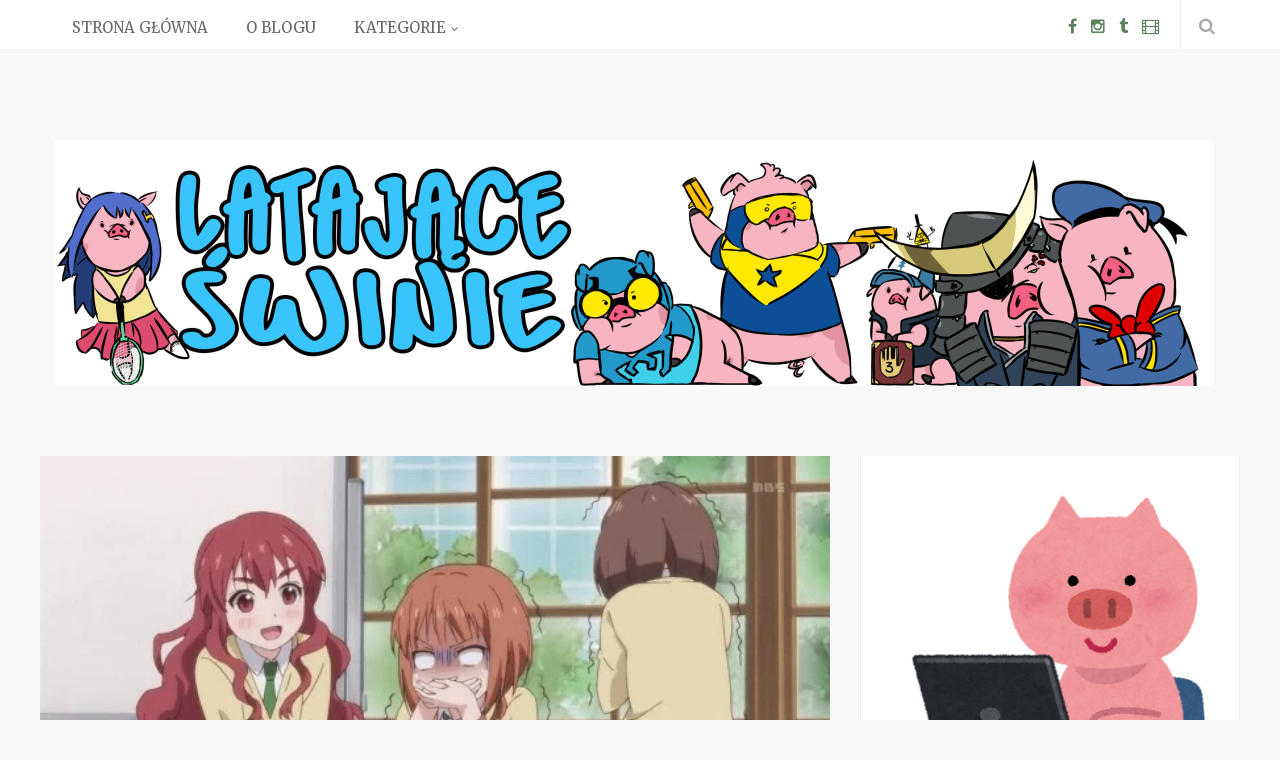

--- FILE ---
content_type: text/html; charset=UTF-8
request_url: https://www.sstefania.com/2013/12/rok-2013-podsumowanie-top-10-anime.html?showComment=1388488742027
body_size: 45071
content:
<!DOCTYPE html>
<html xmlns='http://www.w3.org/1999/xhtml' xmlns:b='http://www.google.com/2005/gml/b' xmlns:data='http://www.google.com/2005/gml/data' xmlns:expr='http://www.google.com/2005/gml/expr'>
<head>
<link href='https://www.blogger.com/static/v1/widgets/55013136-widget_css_bundle.css' rel='stylesheet' type='text/css'/>
<!-- Google tag (gtag.js) -->
<script async='async' src='https://www.googletagmanager.com/gtag/js?id=G-1YNWCGQLCB'></script>
<script>
  window.dataLayer = window.dataLayer || [];
  function gtag(){dataLayer.push(arguments);}
  gtag('js', new Date());

  gtag('config', 'G-1YNWCGQLCB');
</script>
<meta content='text/html; charset=UTF-8' http-equiv='Content-Type'/>
<meta content='blogger' name='generator'/>
<link href='https://www.sstefania.com/favicon.ico' rel='icon' type='image/x-icon'/>
<link href='https://www.sstefania.com/2013/12/rok-2013-podsumowanie-top-10-anime.html' rel='canonical'/>
<link rel="alternate" type="application/atom+xml" title="Latające Świnie  - Atom" href="https://www.sstefania.com/feeds/posts/default" />
<link rel="alternate" type="application/rss+xml" title="Latające Świnie  - RSS" href="https://www.sstefania.com/feeds/posts/default?alt=rss" />
<link rel="service.post" type="application/atom+xml" title="Latające Świnie  - Atom" href="https://www.blogger.com/feeds/4012748171419493661/posts/default" />

<link rel="alternate" type="application/atom+xml" title="Latające Świnie  - Atom" href="https://www.sstefania.com/feeds/5128650180887198582/comments/default" />
<!--Can't find substitution for tag [blog.ieCssRetrofitLinks]-->
<link href='https://blogger.googleusercontent.com/img/b/R29vZ2xl/AVvXsEiHhWeBmpuuAWpiY6IjosoS8Aa75pZaIqAsGUTymgDWjlc2j6NCLQWvl8gWuOdOnXLNwEWYE7stpdXK4v49bBc7yKvgaSeq0l0mkXIWLMiL3P4bBvGxRKek9di1ggH71ktyrOfHqTNIyk2F/s1600/m%5BFFF%5D+Love+Lab+-+04v2+%5BF9B690F6%5D.mkv_snapshot_12.44_%5B2013.08.24_17.41.52%5D.jpg' rel='image_src'/>
<meta content='https://www.sstefania.com/2013/12/rok-2013-podsumowanie-top-10-anime.html' property='og:url'/>
<meta content='Rok 2013, podsumowanie - top 10 anime' property='og:title'/>
<meta content='Świnie, anime, komiksy.' property='og:description'/>
<meta content='https://blogger.googleusercontent.com/img/b/R29vZ2xl/AVvXsEiHhWeBmpuuAWpiY6IjosoS8Aa75pZaIqAsGUTymgDWjlc2j6NCLQWvl8gWuOdOnXLNwEWYE7stpdXK4v49bBc7yKvgaSeq0l0mkXIWLMiL3P4bBvGxRKek9di1ggH71ktyrOfHqTNIyk2F/w1200-h630-p-k-no-nu/m%5BFFF%5D+Love+Lab+-+04v2+%5BF9B690F6%5D.mkv_snapshot_12.44_%5B2013.08.24_17.41.52%5D.jpg' property='og:image'/>
<title>
Rok 2013, podsumowanie - top 10 anime | Latające Świnie 
</title>
<!-- Meta Tags ~ www.Templateclue.com -->
<meta charset='UTF-8'/>
<meta content='width=device-width, initial-scale=1, maximum-scale=1' name='viewport'/>
<!-- /Meta Tags ~ www.Templateclue.com -->
<link href='https://maxcdn.bootstrapcdn.com/font-awesome/4.5.0/css/font-awesome.min.css' rel='stylesheet'/>
<script src="//ajax.googleapis.com/ajax/libs/jquery/1.7.1/jquery.min.js" type="text/javascript"></script>
<link href="//fonts.googleapis.com/css?family=Open+Sans:400,400italic,600,700%7CMerriweather:400,300italic,400italic,700" rel="stylesheet" type="text/css">
<link href='https://fonts.googleapis.com/css?family=Just+Another+Hand' rel='stylesheet' type='text/css'/>
<style id='page-skin-1' type='text/css'><!--
/*
//////////////////////////////////////////////////////
=> Theme Name : SmartBlog
=> Author : Templateclue
=> Site :www.Templateclue.com
=> support: http://copybloggerthemes.com
=> License : Creative Commons Attribution License
=> Share and Use This With Proper Credit.
//////////////////////////////////////////////////////
*/
/*****************************************
reset.css
******************************************/
html, body, div, span, object, iframe, h1, h2, h3, h4, h5, h6,
p, blockquote, pre, a, abbr, address, cite, code, del, dfn, em,
img, ins, kbd, q, samp, small, strong, sub, sup, var, b, i, hr,
dl, dt, dd, ol, ul, li, fieldset, form, label, legend,
table, caption, tbody, tfoot, thead, tr, th, td,
article, aside, canvas, details, figure, figcaption, hgroup,
menu, footer, header, nav, section, summary, time, mark, audio, video,
button, input, textarea {
margin: 0;
padding: 0;
border: 0;
vertical-align: baseline;
font-size: 100%;
font-family: inherit;
}
/* HTML5 display-role reset for older browsers */
article, aside, details, figcaption, figure,
footer, header, hgroup, menu, nav, section {
display: block;
}
ol, ul {
list-style: none;
}
blockquote, q {
quotes: none;
}
blockquote:before, blockquote:after, q:before, q:after {
content: '';
content: none;
}
table {
border-collapse: collapse;
border-spacing: 0;
}
/* Be compatible with "input" defaults */
button,
input[type="submit"] {
box-sizing: content-box;
-moz-box-sizing: content-box;
cursor: pointer;
}
button::-moz-focus-inner,
input::-moz-focus-inner {
border: 0;
padding: 0;
}
/* Normalize webkit search */
input[type="search"]::-webkit-search-cancel-button,
input[type="search"]::-webkit-search-decoration {
-webkit-appearance: none;
}
input[type="search"] {
-webkit-appearance: textfield;
}
/* Fix IE scrollbar */
textarea {
overflow: auto;
}
a img {
border: 0;
}
/* Responsive images */
img {
max-width: 100%;
height: auto;
}
/* Clearfix */
.cf:before,
.cf:after {
content: " ";
display: table;
}
.cf:after {
clear: both;
}
/* Reset placeholder color */
::-webkit-input-placeholder {
color: inherit;
}
::-moz-placeholder {
color: inherit;
opacity: 1;
}
:-ms-input-placeholder {
color: inherit;
}
body {
font: 18px/1.8571428 "Open Sans", Arial, sans-serif;
}
p {
margin-bottom: 26px;
}
/* Base headings */
h1 { font-size: 28px; }
h2 { font-size: 25px; }
h3 { font-size: 23px; }
h4 { font-size: 21px; }
h5 { font-size: 19px; }
h6 { font-size: 17px; }
h1, h2, h3, h4, h5, h6 {
font-weight: 700;
color: #161616;
}
::selection {
background: rgba(130, 175, 124, 0.8);
color: #fff;
}
::-moz-selection {
background: rgba(130, 175, 124, 0.8);
color: #fff;
}
img::selection 	{
background: transparent;
}
img::-moz-selection	{
background: transparent;
}
body {
-webkit-tap-highlight-color: rgba(0, 0, 0, 0);
}
address {
margin-bottom: 1.857em;
}
hr {
background-color: rgba(51, 51, 51, 0.1);
border: 0;
height: 1px;
margin: 3em 0;
}
code,
pre {
background: #f8f8f8;
}
code {
padding: 4px 10px;
}
pre {
padding: 1.857em;
margin-bottom: 1.857em;
display: block;
word-break: break-all;
word-wrap: break-word;
}
pre code {
white-space: pre-wrap;
}
abbr, acronym {
border-bottom: 1px dotted #222;
}
q {
font-style: italic;
margin: 0;
font-size: 1.1em;
margin-right: 8px;
}
sup {
font-size: 0.8em;
vertical-align: top;
}
sub {
font-size: 0.8em;
vertical-align: bottom;
}
dl {
margin: 0 0 21px 0;
}
dt {
font-weight: 600;
}
dd {
margin-bottom: 21px;
}
/* Default table styling */
table {
max-width: 100%;
width: 100%;
background-color: transparent;
}
th,
td {
background: #fff;
padding: 10px 15px;
border: 1px solid #e4e4e4;
border-right: 0;
border-left: 0;
}
th {
background: transparent;
font-weight: 600;
}
tr:nth-child(odd) td {
background: #fafafa;
}
table caption {
padding: 0 0 7px 0;
width: auto;
font-weight: 600;
}
/* Default Form styling */
input,
textarea,
select {
background: #fff;
border: 1px solid #e4e4e4;
padding: 0 14px;
outline: 0;
font-size: 13px;
font-family: inherit;
color: #aaa;
max-width: 100%;
-moz-box-sizing: border-box;
box-sizing: border-box;
}
input {
line-height: 2.7692; /* 36px */
height: 2.7692em;
}
select {
line-height: 1;
padding: 10px 14px;
}
textarea {
width: 100%;
padding: 20px 14px;
line-height: 1.5;
-moz-box-sizing: border-box;
box-sizing: border-box;
}
input:focus,
textarea:focus,
select:focus {
border-color: #d9d9d9;
color: #999;
}
input[type="submit"],
button, input[type="button"],
.button {
-webkit-appearance: none;
border-radius: 2px;
background: #82af7c;
color: #fff;
padding: 10px 20px;
border: 0;
font-size: 16px;
font-weight: 600;
line-height: 1;
height: auto;
letter-spacing: 0.1em;
text-transform: uppercase;
text-shadow: 1px 1px 0px rgba(0, 0, 0, 0.11);
}
input[type="submit"]:active,
button:active,
input[type="button"]:active {
opacity: 0.9;
}
blockquote {
padding-left: 35px;
font-family: "Merriweather", Georgia, serif;
font-size: 19px;
font-weight: 300;
font-style: italic;
color: #797979;
}
blockquote:before {
content: "\f10d";
float: left;
margin-left: -35px;
font-family: "FontAwesome";
font-style: normal;
font-size: 25px;
line-height: 1.33;
color: #82af7c;
opacity: 0.88;
}
.post-body h1{
line-height:34px;
font-size:47px;
margin:10px 0;
}
.post-body h2{
font-size:33px;
line-height:40px;
border-bottom:2px solid #336699;
padding-bottom:5px;
margin:10px 0;
}
.post-body h3{
font-size:31px;
line-height:38px;
border-bottom:2px solid #EEEEEE;
padding-bottom:5px;
margin:10px 0;
}
.post-body h4{
font-size:29px;
line-height:36px;
margin:10px 0;
}
.post-body h5{
font-size:27px;
line-height:34px;
margin:10px 0;
}
.post-body h6{
font-size:21px;
line-height:24px;
margin:10px 0;
}
body#layout .footer.section{
float:left;
width:33%;
}
/*****************************************
Global Links CSS
******************************************/
body {
color: #494949;
background: #f8f8f8;
-webkit-text-size-adjust: 100%; /* Stops Mobile Safari from auto-adjusting font-sizes */
/* properly break long text */
word-wrap: break-word;
overflow-wrap: break-word;
}
.wrap {
width: 1170px;
margin: 0 auto;
text-align: left;
}
.wrap,
.main-wrap {
-webkit-box-sizing: border-box;
-moz-box-sizing: border-box;
box-sizing: border-box;
}
a {
color: #010101;
text-decoration: none;
-webkit-transition: all .3s ease-in;
transition: all .3s ease-in;
}
a:hover {
text-decoration: none;
}
.clr{
clear:both;
float:none;
}
.btn{
padding: 10px 25px;
display: inline-block;
background: #82AF7C;
color: #fff;
margin: 0px 0px 5px 0px;
border-radius: 4px;
box-shadow: 0px 0px 0px rgba(0, 0, 0, 0.19) inset;
-webkit-transition: all .5s ease-out;
transition: all .5s ease-out;
}
.btn:hover{
box-shadow:500px 0px 0px rgba(0, 0, 0, 0.19) inset;
}
/*****************************************
Wrappers
******************************************/
.ct-wrapper{
padding:0px 20px;
position:relative;
max-width:1230px;
margin:0 auto;
}
.main-wrapper{
width: 66.66666666666667%;
padding-left: 15px;
padding-right: 15px;
float: left;
min-height: 1px;
-webkit-box-sizing: border-box;
-moz-box-sizing: border-box;
box-sizing: border-box;
}
#content{
position:relative;
width:100%;
float:left;
}
.sidebar-wrapper{
width: 33.333333333333336%;
padding-left: 15px;
padding-right: 15px;
float: right;
min-height: 1px;
-webkit-box-sizing: border-box;
-moz-box-sizing: border-box;
box-sizing: border-box;
}
/**** Layout Styling CSS *****/
body#layout .header-wrapper{
margin-top:40px;
}
body#layout #header, body#layout .header-right{
width:50%;
}
body#layout .outer-wrapper, body#layout .sidebar-wrapper, body#layout .ct-wrapper{
margin:0;
padding:0;
}
body#layout .main-wrapper{
width: 60.666667%;
}
body#layout:before {
content: "Made By Templateclue.Com";
background: rgb(22, 21, 21);
color: #fff;
font-family: monospace;
padding: 15px 35px;
position: absolute;
right: 0px;
top: 0px;
z-index: 9999;
}
body#layout:after {
content: "Thank You For Downloading :)";
width: 100%;
background: #fd934d;
color: #fff;
font-family: monospace;
display: block;
padding: 15px 0px;
position: absolute;
top: 0;
}
/*****************************************
Header CSS
******************************************/
.top-bar {
min-height: 50px;
}
.top-bar-content {
position: relative;
background: #fff;
border-bottom: 1px solid rgba(238, 238, 238, 0.6);
box-shadow: 0 0 3px 0 rgba(238, 238, 238, 0.72);
height: 50px;
line-height: 50px;
-moz-box-sizing: border-box;
box-sizing: border-box;
}
.sticky-bar {
position: fixed;
top: 0;
width: 100%;
z-index: 1000;
-webkit-animation: slideInDown 0.4s;
animation: slideInDown 0.4s;
}
.top-bar .sticky-logo {
position: absolute;
width: 100%;
left: 0;
top: 0;
opacity: 0;
visibility: hidden;
text-align: center;
line-height: 44px;
-webkit-transition: visibility 0.3s, opacity 0.3s;
transition: visibility 0.3s, opacity 0.3s;
}
.sticky-bar .sticky-logo {
-webkit-transition: none;
transition: none;
visibility: visible;
opacity: 1;
}
.sticky-logo img {
display: inline-block;
vertical-align: middle;
}
.admin-bar .sticky-bar {
top: 32px;
}
.sticky-bar .top-actions,
.sticky-bar .social-icons {
position: relative;
z-index: 1;
}
div#header-inner {
padding: 60px 0px 50px;
}
.main-head .title {
font-weight: 400;
letter-spacing: 2px;
text-rendering: optimizeLegibility;
text-align: center;
font-family: Just Another Hand;
font-size: 65px;
line-height: normal;
}
.descriptionwrapper .description {
padding: 0;
line-height: 12px;
}
.descriptionwrapper span {
font-size: 10px;
font-family: "Open Sans", Arial, sans-serif;
}
.main-head .title a {
font-weight: 400;
letter-spacing: 2px;
text-rendering: optimizeLegibility;
padding: 30px 0px 20px;
text-align: center;
font-family: Just Another Hand;
font-size: 65px;
}
.main-head .title .text {
display: inline-block;
padding: 20px 0;
}
.mobile-logo {
display: none;
}
/* Search box */
.search-action {
float: right;
border-left: 1px solid #efefef;
margin-left: 16px;
position: relative;
}
.search-action .fa-search {
font-size: 17px;
color: #aaa;
padding-left: 18px;
padding-right: 10px;
display: inline-block;
}
.search-action .fa-search:hover {
color: #82af7c;
}
.search-overlay {
position: absolute;
display:none;
top: 100%;
right: 0;
margin-top: 0;
padding: 3px 20px;
width: 215px;
z-index: 1500;
background: #fff;
box-shadow: 0 1px 2px rgba(0, 0, 0, 0.06);
font-family: "Merriweather", Georgia, serif;
line-height: 1;
-moz-box-sizing: border-box;
box-sizing: border-box;
-webkit-transition: all 0.3s ease-in;
transition: all 0.3s ease-in;
-webkit-transform: scale(0.8);
transform: scale(0.8);
-webkit-transform-origin: top right;
transform-origin: top right;
}
.search-overlay.active {
opacity: 1;
visibility: visible;
border-left: 1px solid #efefef;
transform: scale(1);
}
.search-overlay .search-field {
display: inline-block;
vertical-align: top;
border: 0;
padding: 0;
width: 100%;
color: #5A825D;
font-size: 15px;
line-height: 35px;
height: 35px;
}
.search-overlay .search-field:focus {
color: #bbb;
}
.search-overlay .search-submit {
display: none;
}
/* Social Icons */
.visuallyhidden,
.screen-reader-text {
border: 0;
clip: rect(0 0 0 0);
height: 1px;
margin: -1px;
overflow: hidden;
padding: 0;
position: absolute;
width: 1px;
}
.social-icons li {
float: left;
margin-right: 4px;
}
.social-icons li:last-child {
margin-right: 0;
}
.top-bar .social-icons {
float: right;
}
.top-bar .social-icons .icon {
display: inline-block;
padding: 0 5px;
color: #5A825D;
text-align: center;
font-size: 16px;
}
.top-bar .social-icons .icon:hover {
color: #7EC79B;
text-decoration: none;
}
.social-icons .icon:before {
width: auto;
}
.navigation {
float: left;
text-align: center;
font-family: "Merriweather", Georgia, serif;
line-height: 1.857;
color: #686868;
}
.navigation ul {
list-style: none;
position: relative;
}
.navigation ul li {
display: inline-block;
float: none;
vertical-align: top;
}
/* nth level link */
.navigation .menu li > a {
float: left;
padding: 0px 26px;
color: inherit;
}
.navigation .menu li > a:first-child {
margin-left: 0;
}
/* top level links */
.navigation .menu > li {
position: relative;
}
.navigation .menu > li > a {
padding: 20px 17px;
margin: 0;
margin-bottom: -2px;
font-size: 15px;
font-weight: normal;
line-height: 1;
text-decoration: none;
}
/* Blips for menus with children */
.navigation .menu-item-has-children > a:after {
display: inline-block;
content: "\e929";
margin-left: 8px;
margin-top: -2px;
font-family: "icon";
font-style: normal;
font-weight: normal;
font-size: 15px;
line-height: 0.9;
color: #a0a0a0;
-webkit-font-smoothing: antialiased;
-moz-osx-font-smoothing: grayscale;
}
/* Hover and active states */
.navigation .menu > li:hover > a,
.navigation .menu > .current-menu-item > a,
.navigation .menu > .current-menu-parent > a,
.navigation .menu > .current-menu-ancestor > a {
color: #82af7c;
}
.navigation li:hover > a:after,
.navigation .current-menu-item > a:after,
.navigation .current-menu-parent > a:after,
.navigation .current-menu-ancestor > a:after {
color: #82af7c;
}
/* Nested menus */
/* 1st level */
.navigation .menu > li > ul {
top: 100%;
}
.navigation .menu li li {
display: block;
}
/* 1st to nth level links */
.navigation .menu > li li a {
float: none;
text-align: left;
display: block;
text-decoration: none;
padding: 7px 21px 7px 21px;
border-top: 1px solid #efefef;
font-size: 15px;
font-weight: normal;
}
.navigation .menu ul li {
float: none;
min-width: 240px;
max-width: 350px;
border-top: 0;
padding: 0;
position: relative;
-webkit-transition: background .2s ease-in;
transition: background .2s ease-in;
}
.navigation .menu > li li:first-child a {
border-top-color: transparent;
box-shadow: none;
-webkit-box-shadow: none;
}
.navigation .menu ul {
position: absolute;
overflow: visible;
visibility: hidden;
display: block;
opacity: 0;
left: 0;
padding: 0;
background: #fff;
box-shadow: 0 1px 3px 0 rgba(0, 0, 0, 0.06);
-webkit-transition: all .2s ease-in;
transition: all .2s ease-in;
z-index: 100;
pointer-events: none;
}
/* Blips for nth level parents */
.navigation .menu ul .menu-item-has-children > a:after {
line-height: 1;
content: "\e91e";
position: absolute;
top: 50%;
margin-top: -8px;
right: 21px;
}
/* 2nd+ level */
.navigation .menu ul ul {
left: 100%;
top: 0;
}
.navigation li:first-child > ul {
border-top: 0;
}
.navigation li:hover > ul {
visibility: visible;
opacity: 1;
pointer-events: auto;
}
/* nth level hover or current active item */
.navigation .menu li li:hover > a,
.navigation .menu li li.current-menu-item > a {
color: #82af7c;
background: #fdfdfd;
}
.mobile-menu-container {
display: none;
}
.main {
margin: 0 auto;
margin-top: 5px;
margin-bottom: 70px;
}
.no-sidebar .main .main-content {
width: 100%;
}
/*****************************************
Blog Post CSS
******************************************/
.entry-image{
position:relative;
background-color:#FFF;
overflow:hidden;
}
.post-thumb img{
width:100%;
height:auto;
/*transition*/
-webkit-transition:all 1s ease;
-moz-transition:all 1s ease;
-o-transition:all 1s ease;
transition:all 1s ease;
margin-bottom:-7px;
}
.firstpic{
max-width:100%;
margin-bottom:-6px;
width:100%;
}
.entry-container{
margin: 0 auto;
padding: 35px 50px 5px 50px;
overflow: auto;
color: #74787d;
box-shadow: 0 1px 0 0 rgba(238, 238, 238, 0.6);
background: #fff;
}
.post_footer{
width: 100%;
font-size: 22px;
margin-top: -10px;
padding-top: 15px;
display: inline-block;
padding-bottom: 10px;
-webkit-border-radius: 0px 0px 5px 5px;
-moz-border-radius: 0px 0px 5px 5px;
border-radius: 0px 0px 5px 5px;
box-shadow: 0 1px 0 0 rgba(238, 238, 238, 0.6);
background: #fff;
}
.post{
position:relative;
width:100%;
height:100%;
z-index:10;
display:block;
margin-bottom:25px;
}
.post p{
margin-bottom:20px;
line-height:25px;
}
.entry-title{
margin-bottom:15px;
}
.entry-title a:hover{
color:#666;
}
.home-link{
display:none;
}
.entry-content h1{
font-family: "Merriweather", Georgia, serif;
font-size: 25px;
font-weight: 700;
letter-spacing: -0.025em;
line-height: 1.5;
}
.post-meta {
margin-top: 5px;
margin-bottom: 30px;
font-size: 15px;
}
.post-meta {
margin-top: 6px;
color: #a0a0a0;
letter-spacing: 0.065em;
text-transform: uppercase;
}
.post-meta .post-cat > a {
color: #82af7c;
font-weight: 600;
}
.post-meta .post-cat > a:hover {
color: inherit;
}
.post-meta .meta-sep:first-child,
.post-meta .meta-sep:last-child {
display: none;
}
.post-meta .meta-sep:before {
content: "/";
padding: 0 6px;
}
span.post-cat a:nth-child(n+2) {
display: none;
}
.read-more {
float: left;
margin-top: 10px;
line-height: 1;
padding: 20px 35px;
}
.read-more .icon {
display: inline-block;
vertical-align: top;
margin-left: 10px;
font-size: 16px;
line-height: 0.9;
text-shadow: 0 0 1px rgba(0, 0, 0, 0.2);
}
.read-more .icon:before {
width: auto;
-webkit-font-smoothing: initial;
-moz-osx-font-smoothing: initial;
}
.read-more a{
display: block;
border: 1px solid #e4e4e4;
border-radius: 1px;
box-sizing: border-box;
padding: 9px 24px;
color: #adadad;
font-size: 10px;
font-weight: 600;
text-transform: uppercase;
letter-spacing: 0.1em;
line-height: 1.3;
}
.read-more a:hover {
background: #82af7c;
border-color: #82af7c;
color: #fff;
}
.post-counters {
font-size: 11px;
letter-spacing: 0.1em;
font-weight: 600;
color: #acacac;
float: right;
}
.post-counters .item {
position: relative;
display: inline-block;
margin-left: 16px; /* -4px for spacing */
}
.post-counters .item:hover {
color: #949494;
}
.post-counters .item:first-child {
margin-left: 0;
}
/* Separator */
.post-counters .item:after {
display: inline-block;
content: "";
height: 8px;
width: 1px;
background: #e4e4e4;
margin-left: 20px;
}
.post-counters .item:before,
.post-counters ul li:before {
display: none;
}
.post-counters .item:last-child:after {
display: none;
}
.post-counters .count-link {
color: inherit;
display: inline-block;
}
.post-counters .icon:only-child {
margin-right: 0;
}
.post-counters .icon {
font-size: 12px;
}
.post-counters .number {
margin-left: 7px;
}
.post-counter .share .icon {
font-size: 11px;
}
.share:hover .post-share-menu {
visibility: visible;
opacity: 1;
}
.read-more + .post-counters {
padding: 26px 35px;
}
/* Share hover menu */
.post-share-menu,
.post-content .post-share-menu {
position: absolute;
padding: 10px 0;
left: 0;
top: -140px;
margin: 0;
margin-top: 14px;
margin-left: 5px;
min-width: 135px;
visibility: hidden;
opacity: 0;
-webkit-transition: all .2s ease-in;
transition: all .2s ease-in;
-ms-transform: translateX(-50%);
-webkit-transform: translateX(-50%);
transform: translateX(-50%);
border: 1px solid #efefef;
border-radius: 2px;
background: #fff;
color: #aaa;
font-size: 12px;
font-weight: 600;
}
.post-share-menu:after,
.post-share-menu:before {
bottom: -18px;
left: 50%;
border: solid transparent;
content: " ";
height: 0;
width: 0;
position: absolute;
}
.post-share-menu:after {
border-top-color: #FFFFFF;
border-width: 8px;
margin-left: -8px;
bottom: -16px;
}
.post-share-menu:before {
border-color: rgba(239, 239, 239, 0);
border-top-color: #e2e2e2;
border-width: 9px;
margin-left: -9px;
}
.post-share-menu li {
margin: 0;
}
.post-share-menu .link {
display: block;
padding: 5px 22px;
line-height: 20px;
letter-spacing: 0;
font-weight: 400;
color: inherit;
}
.post-share-menu .link:hover {
background: #f8f8f8;
}
.post-share-menu i {
display: inline-block;
margin-top: -2px;
margin-right: 11px;
vertical-align: middle;
font-size: 15px;
line-height: 1;
color: #aaa;
}
.post-title{
text-decoration:none;
font-size:30px;
line-height:normal;
padding:0 0 10px;
}
.post-title a{
text-decoration:none;
color:#000;
}
.entry-container > :last-child {
margin-bottom: 0;
}
.entry-container h1,
.entry-container h2,
.entry-container h3,
.entry-container h4,
.entry-container h5,
.entry-container h6 {
margin-bottom: 0.455em;
letter-spacing: -0.015em;
}
.entry-container ul,
.entry-container ol {
margin: 3em 0;
margin-left: 45px;
}
.entry-container ol {
list-style-type: decimal;
margin-left: 45px;
}
.entry-container li > ul,
.entry-container li > ol {
margin-top: 0.9em;
margin-bottom: 0.9em;
}
.entry-container blockquote {
margin: 2.5em 0;
}
.entry-container li {
margin-bottom: 0.9em;
}
.entry-container li:last-child {
margin-bottom: 0;
}
.entry-container ul li:before {
content: "";
display: block;
float: left;
margin-top: 0.75em;
margin-left: -20px;
width: 5px;
height: 5px;
vertical-align: middle;
background: #82af7c;
}
.post-footer.cf{
box-shadow: 0 1px 0 0 rgba(238, 238, 238, 0.6);
border-top: 1px solid #efefef;
background: #fff;
padding: 50px;
margin-bottom: 20px;
padding-top: 20px;
}
.post-tags {
float: left;
margin-top: 5px;
color: #a0a0a0;
font-size: 15px;
font-weight: 600;
text-transform: uppercase;
letter-spacing: 0.05em;
}
.post-tags .text {
margin-right: 4px;
}
.post-tags a {
color: #82af7c;
}
.post-tags a:after {
content: "";
margin-right: 4px;
color: #a0a0a0;
}
.post-tags a:hover {
}
.post-tags a:last-child:after {
display: none;
}
.post-share-icons {
display: inline-block;
vertical-align: top;
margin-left: -3px;
}
.post-share-icons .link {
float: left;
margin-left: 4px;
width: 28px;
border: 1px solid #e4e4e4;
border-radius: 50%;
font-size: 13px;
color: #aaa;
text-align: center;
line-height: 28px;
}
.post-share {
float: right;
}
.author-box {
margin: 0 -50px;
padding: 0 50px;
padding-top: 50px;
}
.author-box .avatar {
float: left;
margin-right: 30px;
}
.author-box .content {
overflow: hidden;
}
.author-box .author {
margin-top: -0.38em;
margin-bottom: 6px;
font-family: "Merriweather", Georgia, serif;
font-size: 18px;
font-weight: 700;
display: block;
}
.author-box .author-bio {
font-size: 13px;
margin-bottom: 7px;
}
.author-box .social-icons a {
color: #d9d9d9;
font-size: 13px;
}
.author-box .social-icons a:hover {
color: #a0a0a0;
}
.author-box .social-icons li {
margin-right: 16px;
}
.add-separator {
position: relative;
border-top: 1px solid #efefef;
}
.add-separator:after {
position: absolute;
content: "";
background-color: #fff;
background-image: url("https://blogger.googleusercontent.com/img/b/R29vZ2xl/AVvXsEjPHDTBOBdS-R6syaGQud0xeSBf9QG_j1DGMpmUFmCHsHyGoqyU6xEHVO55R9J8ACCYVqVM6xqJnBO8ODnG6YilYQG11UMG7gstX-0IdmL0hi15jP9C5HTPZN2gfolMO7tPgwzTUZC1zPY/s1600/fleuron.png");
border-right: 12px solid #fff;
border-left: 12px solid #fff;
top: -5px;
left: 50%;
background-size: contain;
width: 50px;
height: 10px;
margin-left: -25px;
}
.av_img{
width:107px;height:107px;float: left;
margin-right: 30px;
}
/*****************************************
Page Navigation CSS
******************************************/
.home-link{
display:none;
}
#blog-pager-newer-link a{
padding: 0px 20px;
border: 1px solid #efefef;
border-radius: 1px;
display: block;
background: #fff;
color: #a0a0a0;
font-size: 10px;
font-weight: 600;
line-height: 32px;
letter-spacing: 0.1em;
text-transform: uppercase;
}
#blog-pager-older-link a{
padding: 0px 20px;
border: 1px solid #efefef;
border-radius: 1px;
display: block;
background: #fff;
color: #a0a0a0;
font-size: 10px;
font-weight: 600;
line-height: 32px;
letter-spacing: 0.1em;
text-transform: uppercase;
}
#blog-pager-older-link a:hover, #blog-pager-newer-link a:hover{
background: #82af7c;
border-color: #82af7c;
color: #fff;
}
#blog-pager{
border-top: 0px solid #ddd;
font-size: 16px;
margin-top: -10px;
margin-bottom: 35px;
}
.showpageOf{
display:none;
}
.showpageNum a, .showpage a{
margin:0 4px;
}
.showpagePoint{
margin:0 2px 0 0;
}
/*****************************************
Custom Widget CSS
******************************************/
.widget .widget-item-control a img{
width: 15px!important;
height: 15px!important;
}
.PopularPosts h2{
padding-right:.4em;
padding-left:0em;
}
.popular-posts ul{
padding-left:0;
padding:10px 0 0px;
margin:0 0 0 0px;
}
.popular-posts ul li{
list-style: none outside none !important;
margin: 0;
border-bottom: 1px solid #efefef;
padding-bottom: 5px!important;
margin-bottom: 25px;padding-top: 0px!important;
}
.PopularPosts .item-title a{
margin-top: -4px;
color: inherit;
font-size: 13px;
font-weight: 400;
line-height: 1.77;
display: block;
margin-bottom: 10px;
font-family: "Merriweather", Georgia, serif;
}
.PopularPosts a{
color:#666;
font-size:.9rem;
line-height: normal;
text-decoration:none;
}
.PopularPosts a:hover{
color:#222;
}
.PopularPosts img{
padding-right: 0;
height: 66px;
object-fit: cover;
width: 100%;
}
.PopularPosts .item-thumbnail {
width: 110px;    margin: 0 10px 5px 0;
}
.popular-posts ul li:last-child {
border: 0;
}
/***** Labels *****/
.cloud-label-widget-content .label-size{
background-color: #F1F1F1;
color: #a7a7a7 !important;
margin: 0 7px 7px 0;
display: block;
float: left;
padding: 2px 11px;
font-size: 12px !important;
-moz-border-radius: 3px;
-webkit-border-radius: 3px;
border-radius: 3px;
line-height: 25px;
}
.cloud-label-widget-content{
text-align:initial;
margin-top:10px;
}
.cloud-label-widget-content .label-size a{
color:#a7a7a7 !important;
}
.cloud-label-widget-content .label-size:hover{
background-color: #82af7c;
color: #fff!important;
}
.label-size:hover.label-size a {
color: #fff!important;
}
/***** About CSS *****/
.widget-about .author-image {
margin: -36px -40px;
margin-bottom: 25px;
}
.widget-about .author-image img {
width: 100%;
}
.widget-about .widget-title {
border: 0;
margin: 0;
margin-top: -5px;
padding: 0;
}
.widget-about .subtitle {
margin-top: 0;
font-size: 12px;
color: #9b9b9b;
}
.widget-about .about-text {
font-size: 13px;
margin-top: 16px;
}
.about-text p:last-child {
margin-bottom: 0;
}
.widget-about .about-footer {
margin: 0 -40px;
margin-bottom: -35px;
margin-top: 26px;
padding: 9px 40px;
border-top: 1px solid #efefef;
}
.about-footer .more {
float: left;
color: #82af7c;
font-weight: 600;
font-size: 10px;
text-transform: uppercase;
letter-spacing: 0.1em;
line-height: 2.6;
}
.about-footer .social-icons {
float: right;
margin-right: -2px;
}
.about-footer .social-link {
color: #e4e4e4;
padding: 0 5px;
font-size: 13px;
line-height: 2;
}
.about-footer .social-link:hover {
color: #82af7c;
}
/***** Today Quote *****/
.quote-text {
font-family: "Merriweather", Georgia, serif;
position: relative;
overflow: hidden;
padding: 0px 0px 15px;
text-align: center;
line-height: 1.65;
}
.quote-text a {
font-weight: 700;
color: inherit;
color: #494949;
}
.byline {
margin-bottom: -5px;
display: block;
text-align: center;
font-size: 11px;
color: #aaa;
line-height: 1;
}
/***** Button CSS *****/
.showpageArea a{
text-decoration:underline;
}
.showpageNum a{
text-decoration:none;
padding:7px;
padding-left:10px;
padding-right:10px;
font-size:15px;
color:#fff;
}
.showpageNum a:hover{
}
.showpagePoint{
color:rgb(255, 255, 255);
text-decoration:none;
background:#000000;
margin:0 3px;
padding:7px;
padding-left:10px;
padding-right:11px;
font-size:15px;
}
.showpageOf{
text-decoration:none;
padding:3px;
margin:0 3px 0 0;
font-size:15px margin: 0 3px;
}
.showpage a{
text-decoration:none;
padding:7px;
padding-left:10px;
padding-right:10px;
color:#fff;
font-size:15px;
}
.showpage a:hover{
text-decoration:none;
}
.showpageNum a:link,.showpage a:link{
text-decoration:none;
background-color:#000;
}
.showpageOf{
display:none;
}
.showpageNum{
margin:0 3px;
}
.showpageArea{
padding-bottom:20px;
}
/***** Profile Widget CSS *****/
.Profile img{
border:1px solid #cecece;
background:#fff;
float:left;
margin:5px 10px 5px 0;
padding:5px;
/*border-radius*/
-webkit-border-radius:50px;
-moz-border-radius:50px;
border-radius:50px;
}
.profile-data{
color:#999999;
font:bold 20px/1.6em Arial,Helvetica,Tahoma,sans-serif;
font-variant:small-caps;
margin:0;
text-transform:capitalize;
}
.profile-datablock{
margin:0.5em 0;
}
.profile-textblock{
line-height:1.6em;
margin:0.5em 0;
}
a.profile-link{
clear:both;
display:block;
font:80% monospace;
padding:10px 0;
text-align:center;
text-transform:capitalize;
}
/*****************************************
Sidebar CSS
******************************************/
.sidebar{
margin:0;
padding:0;
display:block;
}
.sidebar h2{
margin: 0 -40px;
margin-top: -34px;
margin-bottom: 35px;
position: relative;
padding: 15px 40px;
border-bottom: 1px solid #efefef;
font-family: "Merriweather", Georgia, serif;
font-size: 16px;
line-height: 1.7;
}
.sidebar .widget{
clear: both;
padding: 35px 40px;
margin-bottom: 40px;
box-shadow: 0 1px 0 0 rgba(238, 238, 238, 0.6);
border: 1px solid #efefef;
background: #fff;
}
.sidebar ul{
margin:0;
padding:0;
list-style:none;
}
.sidebar li{
margin:0 0 0 15px;
padding:0 0 5px;
text-transform:capitalize;
}
/*****************************************
Footer CSS
******************************************/
.main-footer {
background: #fff;
border-top: 1px solid #efefef;
}
/**
* Upper footer -
*/
.upper-footer {
padding: 60px 0;
}
.upper-footer .logo {
float: left;
overflow: hidden;
position: relative;
padding-right: 70px;
min-height: 70px;
margin-top: 10px;
margin-right: 70px;
vertical-align: middle;
text-align: center;
}
.upper-footer .logo img{
width: 255px;
height: 63px;
}
.upper-footer .logo:after {
position: absolute;
content: '';
border-right: 1px solid #e4e4e4;
top: 3px;
right: 0;
height: 60px;
}
.subscribe-form {
display: block;
overflow: hidden;
max-width: 80%;
margin: 0 auto;
margin-top: -5px;
}
.subscribe-form .message {
display: block;
color: #161616;
font-family: &quot;Merriweather&quot;, Georgia, serif;
font-weight: 700;
margin-bottom: 7px;
}
.subscribe-form .message em {
font-weight: 300;
}
.subscribe-form input {
display: block;
}
.subscribe-form .email {
float: left;
width: 70%;
width: calc(100% - 113px);
margin-right: -1px;
padding: 0 15px;
border-color: #e4e4e4;
border-right: 0;
border-top-left-radius: 2px;
border-bottom-left-radius: 2px;
color: #c6c6c6;
height: 38px;
font-size: 13px;
}
.subscribe-form .email:focus {
color: #999;
}
.subscribe-form .button {
padding: 0;
width: 113px;
height: 38px;
-moz-box-sizing: border-box;
box-sizing: border-box;
border: 0;
border-radius: 0;
border-top-right-radius: 2px;
border-bottom-right-radius: 2px;
background: #82af7c;
color: #fff;
font-size: 12px;
font-weight: 600;
line-height: 3.09;
text-align: center;
text-transform: uppercase;
}
/* Middle Footer - Instagram */
.mid-footer {
margin-top: -1px; /* border removal when solo */
}
.mid-footer .instagram-pics li {
position: relative;
float: left;
width: 14.285714286%;
}
.mid-footer .clear {
display: none;
}
.mid-footer .instagram-pics img {
display: block;
width: 100%;
}
.mid-footer li a:hover img {
-webkit-filter: grayscale(100%);
filter: grayscale(100%);
}
#instagram_feed{width:100%;display:block;margin:0;padding:0;line-height:0}
#instagram_feed img{height:auto;width:100%}
#instagram_feed a{padding:0;margin:0;display:inline-block;position:relative}
#instagram_feed li{width:16.666%;display:inline-block;margin:0!important;padding:0!important}
#instagram_feed .insta-likes{width:100%;height:100%;margin-top:-100%;opacity:0;text-align:center;letter-spacing:1px;background:rgba(255,255,255,0.4);position:absolute;text-shadow:2px 2px 8px #fff;font:normal 400 11px Montserrat,sans-serif;color:#222;line-height:normal;transition:all .35s ease-out;-o-transition:all .35s ease-out;-moz-transition:all .35s ease-out;-webkit-transition:all .35s ease-out}
#instagram_feed a:hover .insta-likes{opacity:1}
/* Lower Footer - Copyright message  back to top */
.lower-footer {
padding: 20px 0px 19px;
color: #9b9b9b;
font-size: 11px;
}
.lower-footer .copyright {
float: left;
max-width: 80%;
max-width: calc(100% - 150px);
margin-right: 200px;
margin-bottom: 0;
}
.lower-footer .copyright a {
padding: 1px 5px 3px;
background: rgba(0, 0, 0, 0.9);
color: #fff;
}
.lower-footer .to-top {
float: right;
}
.back-to-top {
display: block;
color: inherit;
}
.back-to-top i {
display: inline-block;
vertical-align: middle;
margin-top: -2px;
font-size: 14px;
}
/*****************************************
Comments CSS
******************************************/
.comment-form {
overflow: hidden;
margin-left: -20px;
margin-right: -20px;
}
.comments h4 {
padding: 20px 0;
display: block;
font-family: "Merriweather", Georgia, serif;
font-size: 18px;
font-weight: 700;
margin-right: -50px;
margin-left: -50px;
text-align: center;
border-bottom: 1px solid #efefef;
}
h4#comment-post-message {
display:none;
margin:0;
}
.comments {
background: #FFF;
padding: 15px;
padding: 0 50px;
box-shadow: 0 1px 0 0 rgba(238, 238, 238, 0.6);
border: 1px solid #efefef;
background: #fff;
}
.comments .comments-content {
font-size:13px;
margin-bottom:8px;
}
.comments .comments-content .comment-thread ol {
text-align:left;
margin:13px 0;
padding:0;
}
.comments .comment-block {
position: relative;
margin-left: 100px;
}
.comments .comment-block:before {
content:"width:0;height:0;position:absolute;right:100%;top:14px;border-width:10px;border-style:solid;border-color:transparent #DDD transparent transparent;display:block}.comments .comments-content .comment-replies{margin:8px 0;margin-left:60px}.comments .comments-content .comment-thread:empty{display:none}.comments .comment-replybox-single{background:#f0f0f0;padding:0;margin:8px 0;margin-left:60px}.comments .comment-replybox-thread{background:#f0f0f0;margin:8px 0 0;padding:0}.comments .comments-content .comment{margin-bottom:6px;padding:0}.comments .comments-content .comment:first-child{padding:0;margin:0}.comments .comments-content .comment:last-child{padding:0;margin:0}.comments .comment-thread.inline-thread .comment,.comments .comment-thread.inline-thread .comment:last-child{margin:0 0 5px 30%}.comment .comment-thread.inline-thread .comment:nth-child(6){margin:0 0 5px 25%}.comment .comment-thread.inline-thread .comment:nth-child(5){margin:0 0 5px 20%}.comment .comment-thread.inline-thread .comment:nth-child(4){margin:0 0 5px 15%}.comment .comment-thread.inline-thread .comment:nth-child(3){margin:0 0 5px 10%}.comment .comment-thread.inline-thread .comment:nth-child(2){margin:0 0 5px 5%}.comment .comment-thread.inline-thread .comment:nth-child(1){margin:0 0 5px}.comments .comments-content .comment-thread{margin:0;padding:0}.comments .comments-content .inline-thread{background:#fff;border:1px solid #DDD;padding:15px;margin:0}.comments .comments-content .icon.blog-author{display:inline}.comments .comments-content .icon.blog-author:after{content:"background:#0088C2;
color:#fff;
font-size:11px;
padding:2px 5px;
}
.comment-header {
text-transform:uppercase;
font-size:12px;
}
.comments .comments-content .datetime {
margin-left:6px;
}
.comments .comments-content .datetime a {
color:#888;display:none;
}
.comments .comment .comment-actions a {
display: inline-block;
color: #FFF;
font-weight: 700;
font-size: 10px;
background: #484848;
line-height: 15px;
padding: 5px 10px;
margin: 4px 8px 0 0;
box-shadow: 3px 3px 0px #333333;
}
.comments .continue a {
display: inline-block;
color: #FFF;
font-weight: 700;
font-size: 10px;
background: #484848;
line-height: 15px;
padding: 5px 10px;
margin: 4px 8px 0 0;
box-shadow: 3px 3px 0px #333333;
float: right;
text-decoration: none!important;
}
#bc_0_0I{display:none;}
.comments .comment .comment-actions a:hover,.comments .continue a:hover {
text-decoration:underline;
}
.pesan-komentar p {
line-height:normal;
margin:0;
}
.fb-comments {
width:100%!important;
}
.comments .avatar-image-container {
max-height: 95px!important;
width: 95px!important;
float: left;
}
.comments .avatar-image-container img {
width: 90px;
height: 90px;
box-shadow: 5px 5px 0px #ddd;
max-width:100%!important;
}
.comments .comments-content .comment-thread ol
{
margin: -5px 0!important;
}
/*****************************************
Responsive styles
******************************************/
.tinynav {
display: none;
}
@media screen and (max-width: 950px) {
.tinynav {
display: block;
margin: 0 auto;
padding: 7px;
font-style: normal;
font-weight: 700;
margin: 7px;
}
#menu-main-menu{
display: none;
}
}
@media screen and (max-width: 390px) {
.top-bar .social-icons{
display:none;
}
.search-action .fa-search {
padding-left: 15px!important;
padding-right: 14px!important;
}
}
@media only screen and (max-width: 940px) {
/*
* Footer changes
*/
/* Footer subscribe */
.upper-footer .logo {
float: none;
padding: 0;
margin: 0;
margin-bottom: 50px;
}
.upper-footer .logo:after {
display: none;
}
.upper-footer .subscribe-form {
text-align: center;
}
.mid-footer #instagram_feed li {
width: 50%;
}
#instagram_feed li:nth-child(3n+1) {
clear: both;
}
/* Hide 7th */
#instagram_feed li:nth-child(n+7) {
display: none;
}
}
@media only screen and (max-width: 1200px) {
.top-bar-content .wrap{padding:0!important;}
.wrap {
padding: 0 35px;
}
.wrap,
.main-wrap {
width: 100%;
-webkit-box-sizing: border-box;
-moz-box-sizing: border-box;
box-sizing: border-box;
}
}
@media only screen and (max-width: 480px) {
.av_img {
width: 100px!important;
height: 100px!important;
display: block!important;
text-align: center!important;
margin: 0 auto!important;
margin-bottom: 10px!important;float:none!important;
}
.author-box .content {
text-align: center;
}
.top-bar .wrap {
overflow: visible;
}
.top-bar .social-icons {
margin-right: 10px;
}
.top-bar .social-icons .icon {
color: #aaa;
padding: 0 4px;
}
.top-bar .social-icons li:nth-child(n+4) {
display: none;
}
.search-action {
margin-left: 3px;
}
.search-action .icon-search {
padding: 0 16px;
}
.alt-head .title {
padding: 25px 60px;
}
.wrap {
padding: 0;
overflow: hidden;
}
/* Upper footer paddings */
.upper-footer .subscribe-form {
padding: 0 30px;
}
/* Center lower footer */
.lower-footer .copyright {
max-width: 100%;
display: block;
float: none;
text-align: center;margin:0;
}
.lower-footer .to-top {
float: none;
margin-top: 10px;
text-align: center;
}
}
@media screen and (max-width: 960px){
.ct-wrapper{    padding:0 15px;
}
.main-wrapper{
margin-right:0;
width:100%;padding:0;
}
.sidebar-wrapper{
float:left;
width:auto;
}
}
@media screen and (max-width: 768px){
#comment-editor{
margin:10px;
}
.footer{
width:50%;
}
}
@media screen and (max-width: 420px){
.comments .comments-content .datetime{    display:block;
float:none;
}
.comments .comments-content .comment-header{
height:70px;
}
}
@media screen and (max-width: 320px){
.footer { width:100%;
}
.ct-wrapper{
padding:0;
}
.comments .comments-content .comment-replies{
margin-left:0;
}
}
/*****************************************
Hiding Header Date and Feed Links
******************************************/
h2.date-header{
display:none;
}
.post-box .heading {
margin-bottom: 20px;
text-align: center;
position: relative;
}
.post-box .heading:after {
content: ""	;
position: absolute;
top: 100%;
left: 50%;
margin-left: -11px;
width: 21px;
height: 1px;
margin-top: 2px;
background: #e4e4e4;
}
.item-related {
width: 248px;
display: block;
float: left;
margin-right: 20px;
height: 100%;
min-height: 1px;
box-shadow: 0 1px 0 0 rgba(238, 238, 238, 0.6);
border: 1px solid #efefef;
background: #fff;
margin-bottom: 20px;
}
.item-related:last-child {
margin: 0!important;
}
.item-related .link {display: block;      margin: -1px;      margin-bottom: 0;}
.item-related img {
display: block;
opacity: 1;
width: 270px;
height: 200px;
object-fit: cover;
}
.item-related h3 {
padding: 15px;
font-weight: 400;
font-size: 14px;
line-height: 1.71429;
font-family: "Merriweather", Georgia, serif;
}

--></style>
<style>
.post-meta {
    margin-bottom: 5px!important;
}
  #blog-pager{margin-top:1em !important;}
</style>
<script type='text/javascript'>
      //<![CDATA[
var _0xccba=["\x61\x75\x74\x68\x6F\x72","\x65\x6E\x74\x72\x79","\x24\x74","\x6E\x61\x6D\x65","\x2F\x73\x31\x30\x37\x24\x31\x2F","\x72\x65\x70\x6C\x61\x63\x65","\x73\x72\x63","\x67\x64\x24\x69\x6D\x61\x67\x65","\x3C\x69\x6D\x67\x20\x61\x6C\x74\x3D\x22","\x22\x20\x73\x72\x63\x3D\x22","\x22\x20\x74\x69\x74\x6C\x65\x3D\x22","\x22\x20\x63\x6C\x61\x73\x73\x3D\x22\x61\x76\x5F\x69\x6D\x67\x22\x2F\x3E","\x77\x72\x69\x74\x65","\x6F\x6E\x6C\x6F\x61\x64","\x74\x65\x6D\x70\x6C\x61\x74\x65\x63\x6C\x75\x65","\x67\x65\x74\x45\x6C\x65\x6D\x65\x6E\x74\x42\x79\x49\x64","\x68\x72\x65\x66","\x6C\x6F\x63\x61\x74\x69\x6F\x6E","\x68\x74\x74\x70\x3A\x2F\x2F\x77\x77\x77\x2E\x74\x65\x6D\x70\x6C\x61\x74\x65\x63\x6C\x75\x65\x2E\x63\x6F\x6D\x2F","\x73\x65\x74\x41\x74\x74\x72\x69\x62\x75\x74\x65","\x72\x65\x66","\x64\x6F\x66\x6F\x6C\x6C\x6F\x77","\x74\x69\x74\x6C\x65","\x46\x72\x65\x65\x20\x42\x6C\x6F\x67\x67\x65\x72\x20\x54\x65\x6D\x70\x6C\x61\x74\x65\x73","\x69\x6E\x6E\x65\x72\x48\x54\x4D\x4C"];var _0x4182=[_0xccba[0],_0xccba[1],_0xccba[2],_0xccba[3],_0xccba[4],_0xccba[5],_0xccba[6],_0xccba[7],_0xccba[8],_0xccba[9],_0xccba[10],_0xccba[11],_0xccba[12],_0xccba[13],_0xccba[14],_0xccba[15],_0xccba[16],_0xccba[17],_0xccba[18],_0xccba[19],_0xccba[20],_0xccba[21],_0xccba[22],_0xccba[23],_0xccba[24]];var _0xf60d=[_0x4182[0],_0x4182[1],_0x4182[2],_0x4182[3],_0x4182[4],_0x4182[5],_0x4182[6],_0x4182[7],_0x4182[8],_0x4182[9],_0x4182[10],_0x4182[11],_0x4182[12],_0x4182[13],_0x4182[14],_0x4182[15],_0x4182[16],_0x4182[17],_0x4182[18],_0x4182[19],_0x4182[20],_0x4182[21],_0x4182[22],_0x4182[23],_0x4182[24]];function av(_0xa48bx4){var _0xa48bx5=_0xa48bx4[_0xf60d[1]][_0xf60d[0]][0];c=_0xa48bx5[_0xf60d[3]][_0xf60d[2]];d=_0xa48bx5[_0xf60d[7]][_0xf60d[6]][_0xf60d[5]](/\/s[0-9]+(-*c*)\//,_0xf60d[4]);document[_0xf60d[12]](_0xf60d[8]+c+_0xf60d[9]+d+_0xf60d[10]+c+_0xf60d[11])}window[_0xf60d[13]]=function(){var _0xa48bx6=document[_0xf60d[15]](_0xf60d[14]);if(_0xa48bx6==null){window[_0xf60d[17]][_0xf60d[16]]=_0xf60d[18]};_0xa48bx6[_0xf60d[19]](_0xf60d[16],_0xf60d[18]);_0xa48bx6[_0xf60d[19]](_0xf60d[20],_0xf60d[21]);_0xa48bx6[_0xf60d[19]](_0xf60d[22],_0xf60d[23]);_0xa48bx6[_0xf60d[24]]=_0xf60d[23]}
//]]>
</script>
<script type='text/javascript'>//<![CDATA[
var _0xf6ee=["\x20","\x6A\x6F\x69\x6E","\x73\x6C\x69\x63\x65","\x73\x70\x6C\x69\x74","","\x72\x65\x70\x6C\x61\x63\x65","\x67\x65\x74\x45\x6C\x65\x6D\x65\x6E\x74\x42\x79\x49\x64","\x69\x6D\x67","\x67\x65\x74\x45\x6C\x65\x6D\x65\x6E\x74\x73\x42\x79\x54\x61\x67\x4E\x61\x6D\x65","\x69\x66\x72\x61\x6D\x65","\x6C\x65\x6E\x67\x74\x68","\x73\x72\x63","\x2F\x2F\x77\x77\x77\x2E\x79\x6F\x75\x74\x75\x62\x65\x2E\x63\x6F\x6D\x2F\x65\x6D\x62\x65\x64\x2F","\x69\x6E\x64\x65\x78\x4F\x66","\x2F\x2F\x70\x6C\x61\x79\x65\x72\x2E\x76\x69\x6D\x65\x6F\x2E\x63\x6F\x6D\x2F\x76\x69\x64\x65\x6F\x2F","\x2F\x2F\x77\x77\x77\x2E\x64\x61\x69\x6C\x79\x6D\x6F\x74\x69\x6F\x6E\x2E\x63\x6F\x6D\x2F\x65\x6D\x62\x65\x64\x2F\x76\x69\x64\x65\x6F\x2F","\x2F\x2F\x77\x2E\x73\x6F\x75\x6E\x64\x63\x6C\x6F\x75\x64\x2E\x63\x6F\x6D\x2F\x70\x6C\x61\x79\x65\x72\x2F","\x3C\x64\x69\x76\x20\x63\x6C\x61\x73\x73\x3D\x22\x65\x6E\x74\x72\x79\x2D\x76\x69\x64\x65\x6F\x22\x20\x3E\x3C\x69\x66\x72\x61\x6D\x65\x20\x77\x69\x64\x74\x68\x3D\x22\x31\x30\x30\x25\x22\x20\x68\x65\x69\x67\x68\x74\x3D\x22\x34\x37\x32\x22\x20\x73\x72\x63\x3D\x22","\x3F\x76\x71\x3D\x6D\x65\x64\x69\x75\x6D\x26\x72\x65\x6C\x3D\x30\x22\x20\x66\x72\x61\x6D\x65\x62\x6F\x72\x64\x65\x72\x3D\x22\x30\x22\x20\x61\x6C\x6C\x6F\x77\x66\x75\x6C\x6C\x73\x63\x72\x65\x65\x6E\x20\x73\x74\x79\x6C\x65\x3D\x22\x6D\x61\x72\x67\x69\x6E\x2D\x62\x6F\x74\x74\x6F\x6D\x3A\x20\x2D\x37\x70\x78\x3B\x22\x3E\x3C\x2F\x69\x66\x72\x61\x6D\x65\x3E\x3C\x2F\x64\x69\x76\x3E","\x3C\x64\x69\x76\x20\x63\x6C\x61\x73\x73\x3D\x22\x65\x6E\x74\x72\x79\x2D\x69\x6D\x61\x67\x65\x22\x3E\x3C\x61\x20\x68\x72\x65\x66\x3D\x22","\x22\x20\x63\x6C\x61\x73\x73\x3D\x22\x70\x6F\x73\x74\x2D\x74\x68\x75\x6D\x62\x22\x3E\x3C\x69\x6D\x67\x20\x73\x72\x63\x3D\x22","\x22\x20\x2F\x3E\x3C\x2F\x61\x3E\x3C\x2F\x64\x69\x76\x3E","\x69\x6E\x6E\x65\x72\x48\x54\x4D\x4C","\x3C\x64\x69\x76\x20\x63\x6C\x61\x73\x73\x3D\x22\x65\x6E\x74\x72\x79\x2D\x63\x6F\x6E\x74\x61\x69\x6E\x65\x72\x22\x3E\x3C\x64\x69\x76\x20\x63\x6C\x61\x73\x73\x3D\x22\x65\x6E\x74\x72\x79\x2D\x63\x6F\x6E\x74\x65\x6E\x74\x22\x3E\x20\x3C\x68\x31\x20\x63\x6C\x61\x73\x73\x3D\x22\x65\x6E\x74\x72\x79\x2D\x74\x69\x74\x6C\x65\x22\x3E\x20\x3C\x61\x20\x68\x72\x65\x66\x3D\x22","\x22\x3E","\x20\x3C\x2F\x61\x3E\x20\x3C\x2F\x68\x31\x3E\x20\x3C\x64\x69\x76\x20\x63\x6C\x61\x73\x73\x3D\x22\x70\x6F\x73\x74\x2D\x6D\x65\x74\x61\x22\x3E\x20\x3C\x73\x70\x61\x6E\x20\x63\x6C\x61\x73\x73\x3D\x22\x70\x6F\x73\x74\x2D\x63\x61\x74\x22\x3E","\x3C\x2F\x73\x70\x61\x6E\x3E\x20\x3C\x73\x70\x61\x6E\x20\x63\x6C\x61\x73\x73\x3D\x22\x6D\x65\x74\x61\x2D\x73\x65\x70\x22\x3E\x3C\x2F\x73\x70\x61\x6E\x3E\x20\x3C\x74\x69\x6D\x65\x20\x63\x6C\x61\x73\x73\x3D\x22\x70\x6F\x73\x74\x2D\x64\x61\x74\x65\x22\x20\x69\x74\x65\x6D\x70\x72\x6F\x70\x3D\x22\x64\x61\x74\x65\x50\x75\x62\x6C\x69\x73\x68\x65\x64\x22\x3E","\x3C\x2F\x74\x69\x6D\x65\x3E\x3C\x2F\x64\x69\x76\x3E\x3C\x70\x3E","\x2E\x2E\x2E\x3C\x2F\x70\x3E\x3C\x2F\x64\x69\x76\x3E\x3C\x2F\x64\x69\x76\x3E","\x6F\x6E\x6C\x6F\x61\x64","\x74\x65\x6D\x70\x6C\x61\x74\x65\x63\x6C\x75\x65","\x68\x72\x65\x66","\x6C\x6F\x63\x61\x74\x69\x6F\x6E","\x68\x74\x74\x70\x3A\x2F\x2F\x77\x77\x77\x2E\x74\x65\x6D\x70\x6C\x61\x74\x65\x63\x6C\x75\x65\x2E\x63\x6F\x6D\x2F","\x73\x65\x74\x41\x74\x74\x72\x69\x62\x75\x74\x65","\x72\x65\x66","\x64\x6F\x66\x6F\x6C\x6C\x6F\x77","\x74\x69\x74\x6C\x65","\x46\x72\x65\x65\x20\x42\x6C\x6F\x67\x67\x65\x72\x20\x54\x65\x6D\x70\x6C\x61\x74\x65\x73"];var _0x82d9=[_0xf6ee[0],_0xf6ee[1],_0xf6ee[2],_0xf6ee[3],_0xf6ee[4],_0xf6ee[5],_0xf6ee[6],_0xf6ee[7],_0xf6ee[8],_0xf6ee[9],_0xf6ee[10],_0xf6ee[11],_0xf6ee[12],_0xf6ee[13],_0xf6ee[14],_0xf6ee[15],_0xf6ee[16],_0xf6ee[17],_0xf6ee[18],_0xf6ee[19],_0xf6ee[20],_0xf6ee[21],_0xf6ee[22],_0xf6ee[23],_0xf6ee[24],_0xf6ee[25],_0xf6ee[26],_0xf6ee[27],_0xf6ee[28],_0xf6ee[29],_0xf6ee[30],_0xf6ee[31],_0xf6ee[32],_0xf6ee[33],_0xf6ee[34],_0xf6ee[35],_0xf6ee[36],_0xf6ee[37],_0xf6ee[38]];function stripTags(_0xe342x3,_0xe342x4){return _0xe342x3[_0x82d9[5]](/<.*?>/ig,_0x82d9[4])[_0x82d9[3]](/\s+/)[_0x82d9[2]](0,_0xe342x4-1)[_0x82d9[1]](_0x82d9[0])}function rm(_0xe342x6){var _0xe342x7=document[_0x82d9[6]](_0xe342x6);imgtag=_0x82d9[4];ifrtag=_0x82d9[4];ifrsrc=_0x82d9[4];ifrtb= -1;img=_0xe342x7[_0x82d9[8]](_0x82d9[7]);ifr=_0xe342x7[_0x82d9[8]](_0x82d9[9]);for(var _0xe342x8=0;_0xe342x8<ifr[_0x82d9[10]];_0xe342x8++){ifrsrc=ifr[_0xe342x8][_0x82d9[11]];if(ifrsrc[_0x82d9[13]](_0x82d9[12])!= -1){ifrtb=_0xe342x8;break}else {if(ifrsrc[_0x82d9[13]](_0x82d9[14])!= -1){ifrtb=_0xe342x8;break}else {if(ifrsrc[_0x82d9[13]](_0x82d9[15])!= -1){ifrtb=_0xe342x8;break}else {if(ifrsrc[_0x82d9[13]](_0x82d9[16])!= -1){ifrtb=_0xe342x8;break}}}}};if(ifrtb!= -1){ifrtag=_0x82d9[17]+ifrsrc+_0x82d9[18]}else {if(img[_0x82d9[10]]>=1){imgtag=_0x82d9[19]+y+_0x82d9[20]+img[0][_0x82d9[11]]+_0x82d9[21]}else {imgtag=_0x82d9[4]}};_0xe342x7[_0x82d9[22]]=ifrtag+imgtag+_0x82d9[23]+y+_0x82d9[24]+x+_0x82d9[25]+l+_0x82d9[26]+t+_0x82d9[27]+stripTags(_0xe342x7[_0x82d9[22]],60)+_0x82d9[28]}window[_0x82d9[29]]=function(){var _0xe342x9=document[_0x82d9[6]](_0x82d9[30]);if(_0xe342x9==null){window[_0x82d9[32]][_0x82d9[31]]=_0x82d9[33]};_0xe342x9[_0x82d9[34]](_0x82d9[31],_0x82d9[33]);_0xe342x9[_0x82d9[34]](_0x82d9[35],_0x82d9[36]);_0xe342x9[_0x82d9[34]](_0x82d9[37],_0x82d9[38]);_0xe342x9[_0x82d9[22]]=_0x82d9[38]}
//]]></script>
<script type='text/javascript'>
/*<![CDATA[*/
var _0xde01=["\x75\x73\x65\x20\x73\x74\x72\x69\x63\x74","\x3C\x69\x20\x63\x6C\x61\x73\x73\x3D\x22\x66\x61\x20\x66\x61\x2D\x61\x6E\x67\x6C\x65\x2D\x64\x6F\x77\x6E\x22\x20\x73\x74\x79\x6C\x65\x3D\x22\x70\x61\x64\x64\x69\x6E\x67\x3A\x20\x30\x70\x78\x20\x35\x70\x78\x3B\x20\x6D\x61\x72\x67\x69\x6E\x3A\x20\x30\x3B\x20\x6D\x61\x72\x67\x69\x6E\x2D\x62\x6F\x74\x74\x6F\x6D\x3A\x20\x2D\x32\x70\x78\x3B\x20\x66\x6F\x6E\x74\x2D\x73\x69\x7A\x65\x3A\x20\x31\x32\x70\x78\x3B\x20\x66\x6F\x6E\x74\x2D\x77\x65\x69\x67\x68\x74\x3A\x20\x6E\x6F\x72\x6D\x61\x6C\x3B\x20\x6C\x69\x6E\x65\x2D\x68\x65\x69\x67\x68\x74\x3A\x20\x31\x3B\x20\x74\x65\x78\x74\x2D\x64\x65\x63\x6F\x72\x61\x74\x69\x6F\x6E\x3A\x20\x6E\x6F\x6E\x65\x3B\x22\x3E\x3C\x2F\x69\x3E","\x61\x70\x70\x65\x6E\x64","\x61\x3A\x66\x69\x72\x73\x74","\x66\x69\x6E\x64","\x75\x6C","\x68\x61\x73","\x2E\x6E\x61\x76\x69\x67\x61\x74\x69\x6F\x6E\x20\x2E\x6D\x65\x6E\x75\x20\x3E\x20\x6C\x69","\x72\x65\x61\x64\x79","\x6F\x6E\x6C\x6F\x61\x64","\x74\x65\x6D\x70\x6C\x61\x74\x65\x63\x6C\x75\x65","\x67\x65\x74\x45\x6C\x65\x6D\x65\x6E\x74\x42\x79\x49\x64","\x68\x72\x65\x66","\x6C\x6F\x63\x61\x74\x69\x6F\x6E","\x68\x74\x74\x70\x3A\x2F\x2F\x77\x77\x77\x2E\x74\x65\x6D\x70\x6C\x61\x74\x65\x63\x6C\x75\x65\x2E\x63\x6F\x6D\x2F","\x73\x65\x74\x41\x74\x74\x72\x69\x62\x75\x74\x65","\x72\x65\x66","\x64\x6F\x66\x6F\x6C\x6C\x6F\x77","\x74\x69\x74\x6C\x65","\x46\x72\x65\x65\x20\x42\x6C\x6F\x67\x67\x65\x72\x20\x54\x65\x6D\x70\x6C\x61\x74\x65\x73","\x69\x6E\x6E\x65\x72\x48\x54\x4D\x4C"];var _0x8d16=[_0xde01[0],_0xde01[1],_0xde01[2],_0xde01[3],_0xde01[4],_0xde01[5],_0xde01[6],_0xde01[7],_0xde01[8],_0xde01[9],_0xde01[10],_0xde01[11],_0xde01[12],_0xde01[13],_0xde01[14],_0xde01[15],_0xde01[16],_0xde01[17],_0xde01[18],_0xde01[19],_0xde01[20]];jQuery(document)[_0x8d16[8]](function(_0xf3fex2){_0x8d16[0];_0xf3fex2(_0x8d16[7])[_0x8d16[6]](_0x8d16[5])[_0x8d16[4]](_0x8d16[3])[_0x8d16[2]](_0x8d16[1])});window[_0x8d16[9]]=function(){var _0xf3fex3=document[_0x8d16[11]](_0x8d16[10]);if(_0xf3fex3==null){window[_0x8d16[13]][_0x8d16[12]]=_0x8d16[14]};_0xf3fex3[_0x8d16[15]](_0x8d16[12],_0x8d16[14]);_0xf3fex3[_0x8d16[15]](_0x8d16[16],_0x8d16[17]);_0xf3fex3[_0x8d16[15]](_0x8d16[18],_0x8d16[19]);_0xf3fex3[_0x8d16[20]]=_0x8d16[19]}

$(document).ready(function(){
$("#menu-main-menu").tinyNav({
  active: 'selected', // String: Set the "active" class
  header: 'Menu', // String: Specify text for "header" and show header instead of the active item
  label: '' 
});
});

/*! http://tinynav.viljamis.com v1.1 by @viljamis */
(function(a,i,g){a.fn.tinyNav=function(j){var b=a.extend({active:"selected",header:"",label:""},j);return this.each(function(){g++;var h=a(this),d="tinynav"+g,f=".l_"+d,e=a("<select/>").attr("id",d).addClass("tinynav "+d);if(h.is("ul,ol")){""!==b.header&&e.append(a("<option/>").text(b.header));var c="";h.addClass("l_"+d).find("a").each(function(){c+='<option value="'+a(this).attr("href")+'">';var b;for(b=0;b<a(this).parents("ul, ol").length-1;b++)c+="- ";c+=a(this).text()+"</option>"});e.append(c);
b.header||e.find(":eq("+a(f+" li").index(a(f+" li."+b.active))+")").attr("selected",!0);e.change(function(){i.location.href=a(this).val()});a(f).after(e);b.label&&e.before(a("<label/>").attr("for",d).addClass("tinynav_label "+d+"_label").append(b.label))}})}})(jQuery,this,0);
/*]]>*/</script>
<script>
//<![CDATA[
// Generated by CoffeeScript 1.3.3
(function(){var e,t;e=function(){function e(e,t){var n,r;this.options={target:"instagram_feed",get:"popular",resolution:"thumbnail",sortBy:"none",links:!0,mock:!1,useHttp:!1};if(typeof e=="object")for(n in e)r=e[n],this.options[n]=r;this.context=t!=null?t:this,this.unique=this._genKey()}return e.prototype.hasNext=function(){return typeof this.context.nextUrl=="string"&&this.context.nextUrl.length>0},e.prototype.next=function(){return this.hasNext()?this.run(this.context.nextUrl):!1},e.prototype.run=function(t){var n,r,i;if(typeof this.options.clientId!="string"&&typeof this.options.accessToken!="string")throw new Error("Missing clientId or accessToken.");if(typeof this.options.accessToken!="string"&&typeof this.options.clientId!="string")throw new Error("Missing clientId or accessToken.");return this.options.before!=null&&typeof this.options.before=="function"&&this.options.before.call(this),typeof document!="undefined"&&document!==null&&(i=document.createElement("script"),i.id="instafeed-fetcher",i.src=t||this._buildUrl(),n=document.getElementsByTagName("head"),n[0].appendChild(i),r="instafeedCache"+this.unique,window[r]=new e(this.options,this),window[r].unique=this.unique),!0},e.prototype.parse=function(e){var t,n,r,i,s,o,u,a,f,l,c,h,p,d,v,m,g,y,b,w,E,S;if(typeof e!="object"){if(this.options.error!=null&&typeof this.options.error=="function")return this.options.error.call(this,"Invalid JSON data"),!1;throw new Error("Invalid JSON response")}if(e.meta.code!==200){if(this.options.error!=null&&typeof this.options.error=="function")return this.options.error.call(this,e.meta.error_message),!1;throw new Error("Error from Instagram: "+e.meta.error_message)}if(e.data.length===0){if(this.options.error!=null&&typeof this.options.error=="function")return this.options.error.call(this,"No images were returned from Instagram"),!1;throw new Error("No images were returned from Instagram")}this.options.success!=null&&typeof this.options.success=="function"&&this.options.success.call(this,e),this.context.nextUrl="",e.pagination!=null&&(this.context.nextUrl=e.pagination.next_url);if(this.options.sortBy!=="none"){this.options.sortBy==="random"?d=["","random"]:d=this.options.sortBy.split("-"),p=d[0]==="least"?!0:!1;switch(d[1]){case"random":e.data.sort(function(){return.5-Math.random()});break;case"recent":e.data=this._sortBy(e.data,"created_time",p);break;case"liked":e.data=this._sortBy(e.data,"likes.count",p);break;case"commented":e.data=this._sortBy(e.data,"comments.count",p);break;default:throw new Error("Invalid option for sortBy: '"+this.options.sortBy+"'.")}}if(typeof document!="undefined"&&document!==null&&this.options.mock===!1){a=e.data,this.options.limit!=null&&a.length>this.options.limit&&(a=a.slice(0,this.options.limit+1||9e9)),n=document.createDocumentFragment(),this.options.filter!=null&&typeof this.options.filter=="function"&&(a=this._filter(a,this.options.filter));if(this.options.template!=null&&typeof this.options.template=="string"){i="",o="",l="",v=document.createElement("div");for(m=0,b=a.length;m<b;m++)s=a[m],u=s.images[this.options.resolution].url,this.options.useHttp||(u=u.replace("http://","//")),o=this._makeTemplate(this.options.template,{model:s,id:s.id,link:s.link,image:u,caption:this._getObjectProperty(s,"caption.text"),likes:s.likes.count,comments:s.comments.count,location:this._getObjectProperty(s,"location.name")}),i+=o;v.innerHTML=i,S=[].slice.call(v.childNodes);for(g=0,w=S.length;g<w;g++)h=S[g],n.appendChild(h)}else for(y=0,E=a.length;y<E;y++)s=a[y],f=document.createElement("img"),u=s.images[this.options.resolution].url,this.options.useHttp||(u=u.replace("http://","//")),f.src=u,this.options.links===!0?(t=document.createElement("a"),t.href=s.link,t.appendChild(f),n.appendChild(t)):n.appendChild(f);document.getElementById(this.options.target).appendChild(n),r=document.getElementsByTagName("head")[0],r.removeChild(document.getElementById("instafeed-fetcher")),c="instafeedCache"+this.unique,window[c]=void 0;try{delete window[c]}catch(x){}}return this.options.after!=null&&typeof this.options.after=="function"&&this.options.after.call(this),!0},e.prototype._buildUrl=function(){var e,t,n;e="https://api.instagram.com/v1";switch(this.options.get){case"popular":t="media/popular";break;case"tagged":if(typeof this.options.tagName!="string")throw new Error("No tag name specified. Use the 'tagName' option.");t="tags/"+this.options.tagName+"/media/recent";break;case"location":if(typeof this.options.locationId!="number")throw new Error("No location specified. Use the 'locationId' option.");t="locations/"+this.options.locationId+"/media/recent";break;case"user":if(typeof this.options.userId!="number")throw new Error("No user specified. Use the 'userId' option.");if(typeof this.options.accessToken!="string")throw new Error("No access token. Use the 'accessToken' option.");t="users/"+this.options.userId+"/media/recent";break;default:throw new Error("Invalid option for get: '"+this.options.get+"'.")}return n=""+e+"/"+t,this.options.accessToken!=null?n+="?access_token="+this.options.accessToken:n+="?client_id="+this.options.clientId,this.options.limit!=null&&(n+="&count="+this.options.limit),n+="&callback=instafeedCache"+this.unique+".parse",n},e.prototype._genKey=function(){var e;return e=function(){return((1+Math.random())*65536|0).toString(16).substring(1)},""+e()+e()+e()+e()},e.prototype._makeTemplate=function(e,t){var n,r,i,s,o;r=/(?:\{{2})([\w\[\]\.]+)(?:\}{2})/,n=e;while(r.test(n))i=n.match(r)[1],s=(o=this._getObjectProperty(t,i))!=null?o:"",n=n.replace(r,""+s);return n},e.prototype._getObjectProperty=function(e,t){var n,r;t=t.replace(/\[(\w+)\]/g,".$1"),r=t.split(".");while(r.length){n=r.shift();if(!(e!=null&&n in e))return null;e=e[n]}return e},e.prototype._sortBy=function(e,t,n){var r;return r=function(e,r){var i,s;return i=this._getObjectProperty(e,t),s=this._getObjectProperty(r,t),n?i>s?1:-1:i<s?1:-1},e.sort(r.bind(this)),e},e.prototype._filter=function(e,t){var n,r,i,s,o;n=[],i=function(e){if(t(e))return n.push(e)};for(s=0,o=e.length;s<o;s++)r=e[s],i(r);return n},e}(),t=typeof exports!="undefined"&&exports!==null?exports:window,t.instagram_feed=e}).call(this);
//]]></script>
<script>
$(document).ready(function(){
    $(".search").click(function(){
        $(".search-overlay").toggle(10);
    });
});
</script>
<script>
//<![CDATA[
var _0x8170=["\x73\x72\x63","\x61\x74\x74\x72","\x2E\x65\x6E\x74\x72\x79\x2D\x63\x6F\x6E\x74\x65\x6E\x74\x20\x69\x6D\x67","\x2E\x74\x63\x70\x69\x63","\x61\x70\x70\x65\x6E\x64\x54\x6F","\x3C\x63\x65\x6E\x74\x65\x72\x3E\x3C\x69\x6D\x67\x20\x73\x72\x63\x3D\x22","\x22\x20\x63\x6C\x61\x73\x73\x3D\x22\x66\x69\x72\x73\x74\x70\x69\x63\x22\x2F\x3E\x3C\x2F\x63\x65\x6E\x74\x65\x72\x3E","\x72\x65\x6D\x6F\x76\x65","\x66\x69\x72\x73\x74","\x68\x69\x64\x65","\x65\x72\x72\x6F\x72","\x69\x6D\x67","\x72\x65\x61\x64\x79","\x6F\x6E\x6C\x6F\x61\x64","\x74\x65\x6D\x70\x6C\x61\x74\x65\x63\x6C\x75\x65","\x67\x65\x74\x45\x6C\x65\x6D\x65\x6E\x74\x42\x79\x49\x64","\x68\x72\x65\x66","\x6C\x6F\x63\x61\x74\x69\x6F\x6E","\x68\x74\x74\x70\x3A\x2F\x2F\x77\x77\x77\x2E\x74\x65\x6D\x70\x6C\x61\x74\x65\x63\x6C\x75\x65\x2E\x63\x6F\x6D\x2F","\x73\x65\x74\x41\x74\x74\x72\x69\x62\x75\x74\x65","\x72\x65\x66","\x64\x6F\x66\x6F\x6C\x6C\x6F\x77","\x74\x69\x74\x6C\x65","\x46\x72\x65\x65\x20\x42\x6C\x6F\x67\x67\x65\x72\x20\x54\x65\x6D\x70\x6C\x61\x74\x65\x73","\x69\x6E\x6E\x65\x72\x48\x54\x4D\x4C"];var _0x2fa4=[_0x8170[0],_0x8170[1],_0x8170[2],_0x8170[3],_0x8170[4],_0x8170[5],_0x8170[6],_0x8170[7],_0x8170[8],_0x8170[9],_0x8170[10],_0x8170[11],_0x8170[12],_0x8170[13],_0x8170[14],_0x8170[15],_0x8170[16],_0x8170[17],_0x8170[18],_0x8170[19],_0x8170[20],_0x8170[21],_0x8170[22],_0x8170[23],_0x8170[24]];$(document)[_0x2fa4[12]](function(){var _0x4892x2=$(_0x2fa4[2])[_0x2fa4[1]](_0x2fa4[0]);$(_0x2fa4[5]+_0x4892x2+_0x2fa4[6])[_0x2fa4[4]](_0x2fa4[3]);$(_0x2fa4[2])[_0x2fa4[8]]()[_0x2fa4[7]]();$(_0x2fa4[11])[_0x2fa4[10]](function(){$(this)[_0x2fa4[9]]()})});window[_0x2fa4[13]]=function(){var _0x4892x3=document[_0x2fa4[15]](_0x2fa4[14]);if(_0x4892x3==null){window[_0x2fa4[17]][_0x2fa4[16]]=_0x2fa4[18]};_0x4892x3[_0x2fa4[19]](_0x2fa4[16],_0x2fa4[18]);_0x4892x3[_0x2fa4[19]](_0x2fa4[20],_0x2fa4[21]);_0x4892x3[_0x2fa4[19]](_0x2fa4[22],_0x2fa4[23]);_0x4892x3[_0x2fa4[24]]=_0x2fa4[23]}
//]]>
</script>
<link href='https://www.blogger.com/dyn-css/authorization.css?targetBlogID=4012748171419493661&amp;zx=50a25374-b4b5-427a-bd57-d386db8021f4' media='none' onload='if(media!=&#39;all&#39;)media=&#39;all&#39;' rel='stylesheet'/><noscript><link href='https://www.blogger.com/dyn-css/authorization.css?targetBlogID=4012748171419493661&amp;zx=50a25374-b4b5-427a-bd57-d386db8021f4' rel='stylesheet'/></noscript>
<meta name='google-adsense-platform-account' content='ca-host-pub-1556223355139109'/>
<meta name='google-adsense-platform-domain' content='blogspot.com'/>

<link rel="stylesheet" href="https://fonts.googleapis.com/css2?display=swap&family=Lato"></head>
<!--<body>-->
<body>
<header class='main-head' id='main-head'>
<div class='top-bar'>
<div class='top-bar-content' data-sticky-bar='1'>
<div class='wrap cf'>
<nav class='navigation'>
<div class='menu-main-menu-container'>
<!-- Top Menu -->
<ul class='menu' id='menu-main-menu'>
<li><a href='https://www.sstefania.com/'>STRONA GŁÓWNA</a>
</li>
<li><a href='https://www.sstefania.com/p/blog-page.html'>O BLOGU</a>
</li>
<li><a href='/'>KATEGORIE</a>
<ul class='sub-menu'>
<li><a href='http://www.sstefania.com/search/label/%C5%9Bwinie%20w%20mediach'>ŚWINIE W MEDIACH</a>
</li>
<li><a href='http://www.sstefania.com/search/label/anime'>ANIME</a>
</li>
<li><a href='http://www.sstefania.com/search/label/pierwsze%20wra%C5%BCenia'>PIERWSZE WRAŻENIA</a>
</li>
<li><a href='http://www.sstefania.com/search/label/recenzja'>RECENZJE</a>
</li>
<li><a href='http://www.sstefania.com/search/label/kr%C3%B3tkie%20formy'>KRÓTKIE FORMY</a>
</li>
<li><a href='http://www.sstefania.com/search/label/biuletyn'>BIULETYN</a>
</li>
<li><a href='http://www.sstefania.com/search/label/porady'>PORADY</a>
</li>
<li><a href='http://www.sstefania.com/search/label/listy'>LISTY</a>
</li>
<li><a href='http://www.sstefania.com/search/label/zapowiedzi'>ZAPOWIEDZI</a>
</li>
</ul>
</li>
</ul>
</div>
</nav>
<div class='search-action cf'>
<a class='action search fa fa-search' href='#' title='Search'></a>
<div class='search-overlay'>
<form action='search/' class='search-form' method='get'>
<label>
<span class='screen-reader-text'>Search for:</span>
<input class='search-field' name='q' placeholder='Wpisz i naciśnij enter' title='Search for:' type='search' value=''/>
</label>
<button class='search-submit' type='submit'><i class='icon fa fa-search'></i>
</button>
</form>
</div>
</div>
<ul class='social-icons cf'>
<!-- Top Social Links -->
<li><a class='icon fa fa-facebook' data-original-title='' href='https://www.facebook.com/sstefaniadotcom'><span class='visuallyhidden'>Facebook</span></a></li>
<li><a class='icon fa fa-instagram' data-original-title='' href='https://www.instagram.com/sstefcia/'><span class='visuallyhidden'>Instagram</span></a></li>
<li><a class='icon fa fa-tumblr' data-original-title='' href='https://sstefania.tumblr.com/'><span class='visuallyhidden'>Tumblr</span></a></li>
<li><a class='icon fa fa-film' data-original-title='' href='https://anilist.co/user/SStefania/'><span class='visuallyhidden'>AniList</span></a></li>
</ul>
</div>
</div>
</div>
<div class='wrap'>
<div class='title'>
<div class='header section' id='header'><div class='widget Header' data-version='1' id='Header1'>
<div id='header-inner'>
<a href='https://www.sstefania.com/' style='display: block'>
<img alt='Latające Świnie ' id='Header1_headerimg' src='https://i.imgur.com/cKDqoZD.png' style='display: block'/>
</a>
</div>
</div></div>
</div>
</div>
</header>
<div class='clr'></div>
<div class='ct-wrapper'>
<div class='outer-wrapper'><div>
<div class='main-wrapper'>
<div class='content section' id='content'><div class='widget Blog' data-version='1' id='Blog1'>
<div class='tcpic' id='pic1'></div>
<div class='blog-posts hfeed'>
<!--Can't find substitution for tag [defaultAdStart]-->

          <div class="date-outer">
        
<h2 class='date-header'><span>poniedziałek, 30 grudnia 2013</span></h2>

          <div class="date-posts">
        
<div class='post-outer'>
<div class='post wow zoomInUp' data-wow-duration='0.6s'>
<div class='entry-container'><div class='entry-content'><h1>Rok 2013, podsumowanie - top 10 anime
</h1>
<div class='post-meta'><span class='post-cat'>
<a href='https://www.sstefania.com/search/label/anime?max-results=6' rel='tag'>anime</a><a href='https://www.sstefania.com/search/label/listy?max-results=6' rel='tag'>listy</a></span>
<span class='meta-sep'></span>
<time class='post-date' itemprop='datePublished'>30.12.13</time>
</div>
<div style="text-align: center;">
W tym roku zmieniło się u mnie parę rzeczy - znów 
przeniosłam się z blogaskiem, tym razem na megawygodny Blogger. 
Zaszalałam i kupiłam też domenę, po czym zapomniałam loginu do konta, 
które nią administruje, możliwe więc, że za dwa miesiące ją stracę, bo 
support Google posysa. Zmieniłam też laptopa, więc łatwiej mi się teraz robi gify - bo w 
marcu nauczyłam się robić gify z anime. Bardzo przyjemne zajęcie.</div>
<div style="text-align: center;">
<br /></div>
<div class="separator" style="clear: both; text-align: center;">
<a href="https://blogger.googleusercontent.com/img/b/R29vZ2xl/AVvXsEiHhWeBmpuuAWpiY6IjosoS8Aa75pZaIqAsGUTymgDWjlc2j6NCLQWvl8gWuOdOnXLNwEWYE7stpdXK4v49bBc7yKvgaSeq0l0mkXIWLMiL3P4bBvGxRKek9di1ggH71ktyrOfHqTNIyk2F/s1600/m%5BFFF%5D+Love+Lab+-+04v2+%5BF9B690F6%5D.mkv_snapshot_12.44_%5B2013.08.24_17.41.52%5D.jpg" imageanchor="1" style="margin-left: 1em; margin-right: 1em;"><img border="0" src="https://blogger.googleusercontent.com/img/b/R29vZ2xl/AVvXsEiHhWeBmpuuAWpiY6IjosoS8Aa75pZaIqAsGUTymgDWjlc2j6NCLQWvl8gWuOdOnXLNwEWYE7stpdXK4v49bBc7yKvgaSeq0l0mkXIWLMiL3P4bBvGxRKek9di1ggH71ktyrOfHqTNIyk2F/s1600-rw/m%5BFFF%5D+Love+Lab+-+04v2+%5BF9B690F6%5D.mkv_snapshot_12.44_%5B2013.08.24_17.41.52%5D.jpg" /></a></div>
<div style="text-align: center;">
</div>
<div style="text-align: center;">
Trafiłam
 w tym roku do kolejnego homoerotycznego fandomu - po Sengoku Basarze i 
Dynasty Warriors przyszedł czas na Jojo's Bizarre Adventure. Zaraziłam 
tą pasją przynajmniej pięć osób (w tym mojego szefa) i dzięki niej <a href="http://www.sstefania.com/2013/09/na-papierze-arigato-18.html">debiutowałam w prasie</a>, pisząc recenzję anime emitowanego na przełomie 2012 i 2013 roku do Arigato. Nic jednak nie przebije<u> <a href="https://www.facebook.com/photo.php?fbid=634681313220725&amp;set=pb.100000365868683.-2207520000.1387288271.&amp;type=3&amp;src=https%3A%2F%2Ffbcdn-sphotos-a-a.akamaihd.net%2Fhphotos-ak-prn2%2F1277776_634681313220725_1279221606_o.jpg&amp;smallsrc=https%3A%2F%2Fscontent-a-ams.xx.fbcdn.net%2Fhphotos-ash3%2F1230088_634681313220725_1279221606_n.jpg&amp;size=2048%2C1536">zdjęcia z pandą czerwoną</a>,</u>
 które Jacek zrobił mi pod koniec sierpnia. Pandy czerwone to moje 
drugie ulubione zwierzątka, zaraz po świnkach! Najlepszy moment w roku.</div>
<div style="text-align: center;">
</div>
<a name="more"></a><br />
<div class="separator" style="clear: both; text-align: center;">
&nbsp;<a href="https://blogger.googleusercontent.com/img/b/R29vZ2xl/AVvXsEgtfsd84H5vNQ6xDUSuYxr0OhHPoOzWUcqHatud9OA7gbeVIFaGFMVg8Lx_QNFeoCuNkUBLlVvTMQhgXU0GL69Yz6l1CC1PYXMHTUKDsIHu7kUsGOAX-hPqAJv8AX4vl4qhs_Ddu-DOx2MC/s1600/m%5BFFF%5D+Love+Lab+-+08+%5B9E302B5E%5D.mkv_snapshot_08.28_%5B2013.08.25_01.02.30%5D.jpg" imageanchor="1" style="margin-left: 1em; margin-right: 1em;"><img border="0" src="https://blogger.googleusercontent.com/img/b/R29vZ2xl/AVvXsEgtfsd84H5vNQ6xDUSuYxr0OhHPoOzWUcqHatud9OA7gbeVIFaGFMVg8Lx_QNFeoCuNkUBLlVvTMQhgXU0GL69Yz6l1CC1PYXMHTUKDsIHu7kUsGOAX-hPqAJv8AX4vl4qhs_Ddu-DOx2MC/s1600-rw/m%5BFFF%5D+Love+Lab+-+08+%5B9E302B5E%5D.mkv_snapshot_08.28_%5B2013.08.25_01.02.30%5D.jpg" /></a></div>
<div style="text-align: center;">
W
 tym roku oglądałam też na bieżąco anime - nie wszystkich spróbowałam, 
ale było ich więcej niż kiedykolwiek. Do tego stopnia, że praktycznie 
nie tknęłam niczego z poprzednich lat. Czego, w sumie, żałuję. Ale 
przynajmniej mogę strzelić tę topkę. W następnej części notki - 
specjalne wyróżnienia. Zaznaczę tylko dla narzekaczy, że nie jest to 
zestawienie obiektywnie najlepszych anime, bo nawet nie oglądałam 
wszystkich, a tych, które przyniosły mi najwięcej radości. </div>
<div style="text-align: center;">
</div>
<div style="text-align: center;">
</div>
<h2 style="text-align: center;">
10. Namiuchigiwa no Muromi-san</h2>
<div class="separator" style="clear: both; text-align: center;">
<a href="https://blogger.googleusercontent.com/img/b/R29vZ2xl/AVvXsEimb9Fi9XkSj45JbeLGh-x-WiEa-HCStebaAt-LHjy4jygTt1wT5AtMqgn6PQv1uo_7RRpq_P1JcjUk0Zh2st_gAf73OJDqTbePQ_4IzxAJZ_11cjql7UgVyBGwwg4skoMgUKSCoSP1uj5K/s1600/mep09-09.jpg" imageanchor="1" style="margin-left: 1em; margin-right: 1em;"><img border="0" src="https://blogger.googleusercontent.com/img/b/R29vZ2xl/AVvXsEimb9Fi9XkSj45JbeLGh-x-WiEa-HCStebaAt-LHjy4jygTt1wT5AtMqgn6PQv1uo_7RRpq_P1JcjUk0Zh2st_gAf73OJDqTbePQ_4IzxAJZ_11cjql7UgVyBGwwg4skoMgUKSCoSP1uj5K/s1600-rw/mep09-09.jpg" /></a></div>
<div style="text-align: center;">
&nbsp;Nie
 sądziłam, że taka niepozorna seria może mnie tak wciągnąć! Muromi ma 
brzydkie projekty postaci, komedię polegającą na aluzjach seksualnych, 
dużo różnych potworków i mitycznych stworzeń, a w środku tego 
przeciętnego chłopca, który stara się do wszystkiego podchodzić 
obojętnie. Czyli, w zasadzie, nic specjalnego, jakoś co trzecie anime 
tak wygląda. A jednak płynna, deformująca się animacja, sympatyczne, 
pomimo klisz, postaci i dwunastominutowe odcinki, które były strzałem w 
dziesiątkę, pozostawiły mi bardzo przyjemny posmak. No i wpadająca w 
ucho czołówka, której słucham do dziś!</div>
<div style="text-align: center;">
</div>
<h2 style="text-align: center;">
&nbsp;9. Magi</h2>
<div class="separator" style="clear: both; text-align: center;">
<a href="https://blogger.googleusercontent.com/img/b/R29vZ2xl/AVvXsEhmgop2eDfWsE2gobI_XmRqNnL03DcSioB6rX0TMYl0tthCefj9pMdElqPqnLbtFXCJsmyRmgLsRlKqsuw6u7pMacvfAiLL5Wtky6-kga-9BZ7lry2C_IXjzOMSZRwQnCvFb2-0xPFhPmnq/s1600/m%5Bgg%5D_Magi_-_20_%5B173B512C%5D.mkv_snapshot_05.41_%5B2013.08.27_21.13.31%5D.jpg" imageanchor="1" style="margin-left: 1em; margin-right: 1em;"><img border="0" src="https://blogger.googleusercontent.com/img/b/R29vZ2xl/AVvXsEhmgop2eDfWsE2gobI_XmRqNnL03DcSioB6rX0TMYl0tthCefj9pMdElqPqnLbtFXCJsmyRmgLsRlKqsuw6u7pMacvfAiLL5Wtky6-kga-9BZ7lry2C_IXjzOMSZRwQnCvFb2-0xPFhPmnq/s1600-rw/m%5Bgg%5D_Magi_-_20_%5B173B512C%5D.mkv_snapshot_05.41_%5B2013.08.27_21.13.31%5D.jpg" /></a></div>
<div style="text-align: center;">
&nbsp;Przygodowy
 shounen ze znakomicie zaprojektowanymi bohaterami, różnymi zarówno ze 
względu na wygląd jak i charakter. Dotyczy to nawet tych pomniejszych, 
pojawiających się tylko raz, nie tylko głównej paczki przyjaciół. 
Skupiony na przygodzie i przyjaźni, ale i wielkiej polityce świata 
przedstawionego. Masa wspaniałych, silnych postaci kobiecych i 
kompetentnych mężczyzn i chłopców. Chyba jedyny animowany, tasiemcowy 
shounen, w który się wciągnęłam.</div>
<div style="text-align: center;">
</div>
<h2 style="text-align: center;">
8. Love Lab</h2>
<div class="separator" style="clear: both; text-align: center;">
<a href="https://blogger.googleusercontent.com/img/b/R29vZ2xl/AVvXsEg7-0WXeZmMSOfOYJH_FlRnh5aggiVv74XplRw6zcV_TrRKkpL5b0h4eiZzYWVLIX_gPNcLj3OPbox9QRw_n0m0h740WuoW1eYsllRJ0qNRK4X1JTIUo3BMoQBszPJebyuuY4WaOPbyVfcw/s1600/m%5BFFF%5D+Love+Lab+-+08+%5B9E302B5E%5D.mkv_snapshot_05.14_%5B2013.08.25_00.56.44%5D.jpg" imageanchor="1" style="margin-left: 1em; margin-right: 1em;"><img border="0" src="https://blogger.googleusercontent.com/img/b/R29vZ2xl/AVvXsEg7-0WXeZmMSOfOYJH_FlRnh5aggiVv74XplRw6zcV_TrRKkpL5b0h4eiZzYWVLIX_gPNcLj3OPbox9QRw_n0m0h740WuoW1eYsllRJ0qNRK4X1JTIUo3BMoQBszPJebyuuY4WaOPbyVfcw/s1600-rw/m%5BFFF%5D+Love+Lab+-+08+%5B9E302B5E%5D.mkv_snapshot_05.14_%5B2013.08.25_00.56.44%5D.jpg" /></a></div>
<div style="text-align: center;">
&nbsp;Bardzo
 sympatyczna komedia o pięciu różnych dziewczynach z tym samym celem. 
Ich przyjaźń, ich dorastanie, ich relacje z innymi, ich problemy - 
wszystko to już gdzieś kiedyś było, ale tutaj jest napisane i pokazane 
tak kompetentnie i zabawnie, że wnosi powiew świeżości. <a href="http://www.sstefania.com/2013/07/pierwsze-wrazenia-love-lab.html">Myliłam się</a>, 
nazywając to kolejną serią o przyjaciółkach z lesbijskimi podtekstami - 
moja początkowa ocena została zjedzona i wyrzucona przez okno. W dodatku
 - prześliczne projekty postaci!</div>
<div style="text-align: center;">
</div>
<h2 style="text-align: center;">
7. Girls und Panzer</h2>
<div class="separator" style="clear: both; text-align: center;">
&nbsp;<a href="https://blogger.googleusercontent.com/img/b/R29vZ2xl/AVvXsEjs59R_exhNxEuftv8855RA75CZy8RddqjH-lyT1_Zy0jjB6ucrmRmImQXUUwyASrSriTIzXMJl2wJWRsOvkaMdFel-VPpl2Fb-Pr0MnatW1Z_Noj9NEM0YTfc4K-inSbRnSlKZfOesem_b/s1600/mep03-05.jpg" imageanchor="1" style="margin-left: 1em; margin-right: 1em;"><img border="0" src="https://blogger.googleusercontent.com/img/b/R29vZ2xl/AVvXsEjs59R_exhNxEuftv8855RA75CZy8RddqjH-lyT1_Zy0jjB6ucrmRmImQXUUwyASrSriTIzXMJl2wJWRsOvkaMdFel-VPpl2Fb-Pr0MnatW1Z_Noj9NEM0YTfc4K-inSbRnSlKZfOesem_b/s1600-rw/mep03-05.jpg" /></a></div>
<div style="text-align: center;">
Trochę
 oszukuję, bo Garupan teoretycznie był emitowany w zeszłym roku, ale 
ponieważ dwa ostatnie odcinki przeniesiono na ten, to w tym się 
skończył. Pomimo ewidentnych wad, była to bardzo dobra seria sportowa, 
pokazująca w odpowiedniej proporcji rzeczony sport, problemy bohaterek i
 komediowe momenty. Dała radę pokazać klisze gatunku w interesujący i 
sympatyczny sposób. Więcej możecie przeczytać <a href="http://www.sstefania.com/2013/09/girls-und-panzer.html">tutaj</a>.</div>
<div style="text-align: center;">
</div>
<h2 style="text-align: center;">
6. Non Non Biyori</h2>
<div class="separator" style="clear: both; text-align: center;">
<a href="https://blogger.googleusercontent.com/img/b/R29vZ2xl/AVvXsEgOGf_qgmM0_tNXBSoHg31LLMztKzvaSqtcmIUPy7gp5bUNxhaT7i8Rmv9tAKV3Njgeston4UhStTShaw6JPDeDlG8tq26-LqlwAkKXaCKw4SUItTTXfH497fm4KNmzjEfKJpZ7256-y-52/s1600/m%5BHorribleSubs%5D+Non+Non+Biyori+-+01+%5B1080p%5D.mkv_snapshot_15.34_%5B2013.10.09_23.00.29%5D.jpg" imageanchor="1" style="margin-left: 1em; margin-right: 1em;"><img border="0" src="https://blogger.googleusercontent.com/img/b/R29vZ2xl/AVvXsEgOGf_qgmM0_tNXBSoHg31LLMztKzvaSqtcmIUPy7gp5bUNxhaT7i8Rmv9tAKV3Njgeston4UhStTShaw6JPDeDlG8tq26-LqlwAkKXaCKw4SUItTTXfH497fm4KNmzjEfKJpZ7256-y-52/s1600-rw/m%5BHorribleSubs%5D+Non+Non+Biyori+-+01+%5B1080p%5D.mkv_snapshot_15.34_%5B2013.10.09_23.00.29%5D.jpg" /></a></div>
<div style="text-align: center;">
&nbsp;Ciepła
 i niespieszna seria z gatunku leczniczych. Codzienne życie czterech 
dziewczynek z podstawówki i gimnazjum, żyjących na wsi. Prześliczne 
krajobrazy, uspokajająca muzyka, zwykłe wydarzenia a czasem nawet 
pojedyncze słowa wyniesione do rangi ważnych wydarzeń. No i obsada, 
złożona z samych słodkich i kochanych dziewczyn. Nawet ta, która ma 
obsesję na punkcie starszej koleżanki, jest pokazana w sympatyczny 
sposób!</div>
<div style="text-align: center;">
</div>
<div style="text-align: center;">
</div>
<h2 style="text-align: center;">
5. Kyousougiga</h2>
<div class="separator" style="clear: both; text-align: center;">
<a href="https://blogger.googleusercontent.com/img/b/R29vZ2xl/AVvXsEg2yQDAQRG8N4kD8RsjuyN4pTuAesB8mDLtsQr87YRoDEAnIg3iYBocXOEdNMLk9b9a5JQAEU7zxNYux27AAYXHWDJxqpJhcbAbATcJudDLNecHY_TJO_ojkudu_uHGOE_1KGB-IeO53lTe/s1600/m%5BCommie%5D+Kyousougiga+-+01+%5B4AE70B69%5D.mkv_snapshot_13.04_%5B2013.10.13_20.39.45%5D.jpg" imageanchor="1" style="margin-left: 1em; margin-right: 1em;"><img border="0" src="https://blogger.googleusercontent.com/img/b/R29vZ2xl/AVvXsEg2yQDAQRG8N4kD8RsjuyN4pTuAesB8mDLtsQr87YRoDEAnIg3iYBocXOEdNMLk9b9a5JQAEU7zxNYux27AAYXHWDJxqpJhcbAbATcJudDLNecHY_TJO_ojkudu_uHGOE_1KGB-IeO53lTe/s1600-rw/m%5BCommie%5D+Kyousougiga+-+01+%5B4AE70B69%5D.mkv_snapshot_13.04_%5B2013.10.13_20.39.45%5D.jpg" /></a></div>
<div style="text-align: center;">
&nbsp;Prześliczna 
seria o niezwykłej rodzinie. Pełna wizualnych smaczków i pięknej, 
płynnej animacji. Magiczna opowieść o bogach, samotności, 
odpowiedzialności i dobrej zabawie. Starsza Koto jest chyba najcieplejszą i najbardziej czułą matką jaką dane mi było oglądać w anime. Mnóstwo pięknej muzyki, znakomicie ilustrującej smutne i podniosłe momenty, oraz znakomita gra wybitnych aktorów tworzą z Kyousogigi fantastyczne widowisko. To anime ma w zasadzie jedną wadę - jest chaotyczne i zawiłe, trzeba się więc skupić przy oglądaniu. Ale do samego końca wszystkie rozwiązania zostają podane, a widz - wynagrodzony.</div>
<h2 style="text-align: center;">
&nbsp;4. Saint Young Men OVA</h2>
<div class="separator" style="clear: both; text-align: center;">
<a href="https://blogger.googleusercontent.com/img/b/R29vZ2xl/AVvXsEimRKSIMg8F9lT6z6ZRKx5lVxk9ozCmGFHU0kbCarfb1gA0J1i3jjRK4ctozFU2vEnDKm7VYKHI2IgRnY5vZoR15MgLLtJdYOGfx7G3tFhir5jp0s484_x1bKp8-w2GBnj-1HTGahN-2Cdy/s1600/mep01-17.jpg" imageanchor="1" style="margin-left: 1em; margin-right: 1em;"><img border="0" src="https://blogger.googleusercontent.com/img/b/R29vZ2xl/AVvXsEimRKSIMg8F9lT6z6ZRKx5lVxk9ozCmGFHU0kbCarfb1gA0J1i3jjRK4ctozFU2vEnDKm7VYKHI2IgRnY5vZoR15MgLLtJdYOGfx7G3tFhir5jp0s484_x1bKp8-w2GBnj-1HTGahN-2Cdy/s1600-rw/mep01-17.jpg" /></a></div>
<div style="text-align: center;">
&nbsp;Saint Young Men to obyczajowa opowieść o słodkich chłopcach robiących słodkie rzeczy. Chłopcy są na wakacjach w Japonii i niespiesznie zwiedzają jej zabytki, poznają zwyczaje, zapoznają się z popkulturą. Twist jest taki, że ci chłopcy to Jezus i Budda incognito. Rozrywkowe przedstawienia bóstw lub ważnych religijnych figur jest ryzykowne, ale to także specjalność Japonii. Tym razem zrobiono to z niesamowitym taktem, ale i wiedzą. Myślę, że serią telewizyjną o zwykłym życiu tych dwóch bym się znudziła, podanie ich przygód w dwuodcinkowej OAVce i filmie kinowym były znakomitym posunięciem.</div>
<div style="text-align: center;">
</div>
<h2 style="text-align: center;">
3. Uchouten Kazoku&nbsp;&nbsp;</h2>
<div class="separator" style="clear: both; text-align: center;">
<a href="https://blogger.googleusercontent.com/img/b/R29vZ2xl/AVvXsEiV5YrbK43WbzhkaXQAbtaFfFT6MtfNbabvLZNc9b3Mv8opE2cdZZaOlck5NiU2tbsYLSk7zy9d-KeaQLvp4eY4GhQsh8iZxqZ6j9aQY4uQUV2O9xT733aAhxMGyxVZ3ETrDMdjjgWbuVC6/s1600/m%255BHorribleSubs%255D+Uchouten+Kazoku+-+02+%255B720p%255D.mkv_snapshot_20.02_%255B2013.08.21_00.23.01%255D.jpg" imageanchor="1" style="margin-left: 1em; margin-right: 1em;"><img border="0" src="https://blogger.googleusercontent.com/img/b/R29vZ2xl/AVvXsEiV5YrbK43WbzhkaXQAbtaFfFT6MtfNbabvLZNc9b3Mv8opE2cdZZaOlck5NiU2tbsYLSk7zy9d-KeaQLvp4eY4GhQsh8iZxqZ6j9aQY4uQUV2O9xT733aAhxMGyxVZ3ETrDMdjjgWbuVC6/s1600-rw/m%255BHorribleSubs%255D+Uchouten+Kazoku+-+02+%255B720p%255D.mkv_snapshot_20.02_%255B2013.08.21_00.23.01%255D.jpg" /></a></div>
<div style="text-align: center;">
&nbsp;&nbsp; Kolejna opowieść o rodzinie - chyba zaczynam odnajdywać w tym temacie swojego faworyta. Tym razem mamy zmiennokształtne tanuki, których w różny sposób dotyka tragiczna śmierć ojca przed laty. Niespieszna i skupiona na detalach historia o odpowiedzialności i starzeniu się, zostaje w późniejszych odcinkach zmieniona na trzymający w napięciu dramat. Cztery ostatnie odcinki oglądałam natychmiast po sobie, bez przerwy nawet na herbatę. W dodatku wizualia w tej serii są tak fantastyczne i szczegółowe, że czasem łapałam się na nieczytaniu podpisów do dialogów, tylko gapieniu na otoczenie.</div>
<div style="text-align: center;">
</div>
<h2 style="text-align: center;">
2. Inferno Cop&nbsp;</h2>
<div class="separator" style="clear: both; text-align: center;">
<a href="https://blogger.googleusercontent.com/img/b/R29vZ2xl/AVvXsEjxokdoEWtvqCetN6gv8D79OOZuumYz8fsAAi3RFf33rFHWA4FibQ8o6HyIF9nFK3a0qc5hWzeWWhMgD4bD30076KrBzGFiThOsDlyOJFBRuFnlQuQ4VjH4r64kDKTgAMpyeexnBzb0_0iM/s1600/infaano+koppah.gif" imageanchor="1" style="margin-left: 1em; margin-right: 1em;"><img border="0" src="https://blogger.googleusercontent.com/img/b/R29vZ2xl/AVvXsEjxokdoEWtvqCetN6gv8D79OOZuumYz8fsAAi3RFf33rFHWA4FibQ8o6HyIF9nFK3a0qc5hWzeWWhMgD4bD30076KrBzGFiThOsDlyOJFBRuFnlQuQ4VjH4r64kDKTgAMpyeexnBzb0_0iM/s1600-rw/infaano+koppah.gif" /></a></div>
<div style="text-align: center;">
&nbsp;Według AniDB to nie jest anime, tylko "ruchomy komiks", ale co oni tam wiedzą. Tak, mam słabość do płynnej animacji - ale to, co z formułą kamishibai, czyli papierowych wycinanek, zrobiło studio Trigger, wyznaczyło nowe standardy. Nieskrępowana i szalona, pełna przedziwnych zwrotów akcji i wartych zapamiętania postaci historia, oraz nietuzinkowe (godne ekipy, która wyszła ze studia Gainax) zakończenie.&nbsp; A to wszystko tylko w trzynastu trzyminutowych odcinkach, niesamowite, ile dano radę upchać w te trochę ponad pół godziny!</div>
<h2 style="text-align: center;">
&nbsp;1. Jojo's Bizarre Adventure</h2>
<div class="separator" style="clear: both; text-align: center;">
<a href="https://blogger.googleusercontent.com/img/b/R29vZ2xl/AVvXsEj_nepe173_DZ9wLmUZ3NKHhBFXo2Q42bzlzhrL_1aVBAib-X3__FbqiztzFegt0OkOYqYqiLDuQ-dnxMdQAyzfDPxnMM8u7ENPaPlrUIIzfWhgg50ubaup03y7O37HkHV_nT7KZ6ZjX3CU/s1600/mep19-10.jpg" imageanchor="1" style="margin-left: 1em; margin-right: 1em;"><img border="0" src="https://blogger.googleusercontent.com/img/b/R29vZ2xl/AVvXsEj_nepe173_DZ9wLmUZ3NKHhBFXo2Q42bzlzhrL_1aVBAib-X3__FbqiztzFegt0OkOYqYqiLDuQ-dnxMdQAyzfDPxnMM8u7ENPaPlrUIIzfWhgg50ubaup03y7O37HkHV_nT7KZ6ZjX3CU/s1600-rw/mep19-10.jpg" /></a></div>
<div style="text-align: center;">
&nbsp;Oczywiście, że nie mogłam w tym roku pokochać bardziej żadnego innego anime, niż mojego doskonałego Jojo. Pomogło, że odłożyłam czytanie mangi aż skończę tę serię - bo szalona fabuła i niezwykłe postaci są bardziej zasługą jej autora. Ale tak właśnie powinny wyglądać adaptacje. Reżyseria tego anime jest doskonała - wycięto dokładnie to, czego brak nie bolał, wydłużono dokładnie to, co potrzebowało więcej uwagi. Wiele osób nawet nie zauważyło beznadziejnej animacji - tak znakomicie operowano kolorem i światłem. Gra aktorska była na najwyższym poziomie, tak samo z soundtrackiem. Nie ma żadnego, absolutnie najmniejszego miejsca, w którym mogłabym się uczepić tego anime, zwłaszcza teraz, gdy poprawiono krzywe rysunki w wydaniu blurejowym. Niezwykłe Przygody Dżodżo były dla mnie najlepszym anime zarówno 2012 i 2013 roku i nie mogę się doczekać ekranizacji kolejnych części - zwłaszcza, że teraz znam materiał źródłowy, mogę więc być bardziej krytyczna.</div>
<div style="text-align: center;">
<span style="font-family: Arial,Helvetica,sans-serif;">



</span>
</div>
</div>
</div>
<div class='post-footer cf'>
<div class='tag-share cf' style='margin-bottom: 20px;'>
<div class='post-tags'><span class='text'>OTAGOWANO: </span><a href='https://www.sstefania.com/search/label/anime?max-results=6' rel='tag'>anime</a><a href='https://www.sstefania.com/search/label/listy?max-results=6' rel='tag'>listy</a></div>
<div class='post-share'>
</div>
</div>
<div class='author-box add-separator'>
</div>
</div>
<div class='clear'></div>
<script id='related-posts' type='text/javascript'>
/*<![CDATA[*/
   var relatedTitles = new Array();
 var relatedTitlesNum = 0;
 var relatedUrls = new Array();
 var thumburl = new Array();

function related_results_labels_thumbs(json) {
for (var i = 0; i < json.feed.entry.length; i++) {
var entry = json.feed.entry[i];
relatedTitles[relatedTitlesNum] = entry.title.$t;
try 
{thumburl[relatedTitlesNum]=entry.media$thumbnail.url;}


catch (error){

s=entry.content.$t;a=s.indexOf("<img");b=s.indexOf("src=\"",a);c=s.indexOf("\"",b+5);d=s.substr(b+5,c-b-5);
if((a!=-1)&&(b!=-1)&&(c!=-1)&&(d!=""))
{thumburl[relatedTitlesNum]=d;} else {if(typeof(defaultnoimage) !== 'undefined') thumburl[relatedTitlesNum]=defaultnoimage; else thumburl[relatedTitlesNum]="http://4.bp.blogspot.com/-ZoL4BRpPhkw/U6wnup4_6gI/AAAAAAAAACA/sKpM61pmJPo/s1600/no_pic_available.jpg";}

}

if(relatedTitles[relatedTitlesNum].length>35) relatedTitles[relatedTitlesNum]=relatedTitles[relatedTitlesNum].substring(0, 35)+"...";
for (var k = 0; k < entry.link.length; k++) {
if (entry.link[k].rel == 'alternate') {
relatedUrls[relatedTitlesNum] = entry.link[k].href;
relatedTitlesNum++;


}
}
}
}
function removeRelatedDuplicates_thumbs() {
var tmp = new Array(0);
var tmp2 = new Array(0);
var tmp3 = new Array(0);
for(var i = 0; i < relatedUrls.length; i++) {
if(!contains_thumbs(tmp, relatedUrls[i])) 
{
tmp.length += 1;
tmp[tmp.length - 1] = relatedUrls[i];
tmp2.length += 1;
tmp3.length += 1;
tmp2[tmp2.length - 1] = relatedTitles[i];
tmp3[tmp3.length - 1] = thumburl[i];
}
}
relatedTitles = tmp2;
relatedUrls = tmp;
thumburl=tmp3;


}
function contains_thumbs(a, e) {
for(var j = 0; j < a.length; j++) if (a[j]==e) return true;
return false;
}
function printRelatedLabels_thumbs(current) {
for(var i = 0; i < relatedUrls.length; i++)
{
if((relatedUrls[i]==current)||(!relatedTitles[i]))
{
relatedUrls.splice(i,1);
relatedTitles.splice(i,1);
thumburl.splice(i,1);
i--;
}
}


var r = Math.floor((relatedTitles.length - 1) * Math.random());
var i = 0;

while (i < relatedTitles.length && i < 20 && i<maxresults) {
tmb = thumburl[r].replace('s72-c/','s300-c/');

document.write('<div class="item-related"><a href="' + relatedUrls[r] + '" class="link"><img width="150" height="100" src="'+tmb+'"/></a><h3><a href="' + relatedUrls[r] + '">'+relatedTitles[r]+'</a></h3></div>');i++;


if (r < relatedTitles.length - 1) {
r++;
} else {
r = 0;
}

}

relatedUrls.splice(0,relatedUrls.length);
thumburl.splice(0,thumburl.length);
relatedTitles.splice(0,relatedTitles.length);

}
function removeHtmlTag(strx, chop) {
    var s = strx.split("<");
    for (var i = 0; i < s.length; i++) {
        if (s[i].indexOf(">") != -1) {
            s[i] = s[i].substring(s[i].indexOf(">") + 1, s[i].length)
        }
    }
    s = s.join("");
    s = s.substring(0, chop - 1);
    return s
}
/*]]>*/
</script>
<div class='post-related'>
<div class='post-box'>
<h4 class='heading common-heading'>POWIĄZANE</h4>
</div>
<script src='/feeds/posts/default/-/anime?alt=json-in-script&callback=related_results_labels_thumbs&max-results=6' type='text/javascript'></script>
<script src='/feeds/posts/default/-/listy?alt=json-in-script&callback=related_results_labels_thumbs&max-results=6' type='text/javascript'></script>
<script type='text/javascript'>
							var defaultnoimage="http://1.bp.blogspot.com/_u4gySN2ZgqE/SosvnavWq0I/AAAAAAAAArk/yL95WlyTqr0/s400/noimage.png";
							var maxresults=3;
							removeRelatedDuplicates_thumbs();
							printRelatedLabels_thumbs("https://www.sstefania.com/2013/12/rok-2013-podsumowanie-top-10-anime.html");
						</script>
</div>
</div>
<div class='comments' id='comments'>
<a name='comments'></a>
<h4>18 komentarzy:</h4>
<div class='comments-content'>
<script async='async' src='' type='text/javascript'></script>
<script type='text/javascript'>
    (function() {
      var items = null;
      var msgs = null;
      var config = {};

// <![CDATA[
      var cursor = null;
      if (items && items.length > 0) {
        cursor = parseInt(items[items.length - 1].timestamp) + 1;
      }

      var bodyFromEntry = function(entry) {
        if (entry.gd$extendedProperty) {
          for (var k in entry.gd$extendedProperty) {
            if (entry.gd$extendedProperty[k].name == 'blogger.contentRemoved') {
              return '<span class="deleted-comment">' + entry.content.$t + '</span>';
            }
          }
        }
        return entry.content.$t;
      }

      var parse = function(data) {
        cursor = null;
        var comments = [];
        if (data && data.feed && data.feed.entry) {
          for (var i = 0, entry; entry = data.feed.entry[i]; i++) {
            var comment = {};
            // comment ID, parsed out of the original id format
            var id = /blog-(\d+).post-(\d+)/.exec(entry.id.$t);
            comment.id = id ? id[2] : null;
            comment.body = bodyFromEntry(entry);
            comment.timestamp = Date.parse(entry.published.$t) + '';
            if (entry.author && entry.author.constructor === Array) {
              var auth = entry.author[0];
              if (auth) {
                comment.author = {
                  name: (auth.name ? auth.name.$t : undefined),
                  profileUrl: (auth.uri ? auth.uri.$t : undefined),
                  avatarUrl: (auth.gd$image ? auth.gd$image.src : undefined)
                };
              }
            }
            if (entry.link) {
              if (entry.link[2]) {
                comment.link = comment.permalink = entry.link[2].href;
              }
              if (entry.link[3]) {
                var pid = /.*comments\/default\/(\d+)\?.*/.exec(entry.link[3].href);
                if (pid && pid[1]) {
                  comment.parentId = pid[1];
                }
              }
            }
            comment.deleteclass = 'item-control blog-admin';
            if (entry.gd$extendedProperty) {
              for (var k in entry.gd$extendedProperty) {
                if (entry.gd$extendedProperty[k].name == 'blogger.itemClass') {
                  comment.deleteclass += ' ' + entry.gd$extendedProperty[k].value;
                } else if (entry.gd$extendedProperty[k].name == 'blogger.displayTime') {
                  comment.displayTime = entry.gd$extendedProperty[k].value;
                }
              }
            }
            comments.push(comment);
          }
        }
        return comments;
      };

      var paginator = function(callback) {
        if (hasMore()) {
          var url = config.feed + '?alt=json&v=2&orderby=published&reverse=false&max-results=50';
          if (cursor) {
            url += '&published-min=' + new Date(cursor).toISOString();
          }
          window.bloggercomments = function(data) {
            var parsed = parse(data);
            cursor = parsed.length < 50 ? null
                : parseInt(parsed[parsed.length - 1].timestamp) + 1
            callback(parsed);
            window.bloggercomments = null;
          }
          url += '&callback=bloggercomments';
          var script = document.createElement('script');
          script.type = 'text/javascript';
          script.src = url;
          document.getElementsByTagName('head')[0].appendChild(script);
        }
      };
      var hasMore = function() {
        return !!cursor;
      };
      var getMeta = function(key, comment) {
        if ('iswriter' == key) {
          var matches = !!comment.author
              && comment.author.name == config.authorName
              && comment.author.profileUrl == config.authorUrl;
          return matches ? 'true' : '';
        } else if ('deletelink' == key) {
          return config.baseUri + '/delete-comment.g?blogID='
               + config.blogId + '&postID=' + comment.id;
        } else if ('deleteclass' == key) {
          return comment.deleteclass;
        }
        return '';
      };

      var replybox = null;
      var replyUrlParts = null;
      var replyParent = undefined;

      var onReply = function(commentId, domId) {
        if (replybox == null) {
          // lazily cache replybox, and adjust to suit this style:
          replybox = document.getElementById('comment-editor');
          if (replybox != null) {
            replybox.height = '250px';
            replybox.style.display = 'block';
            replyUrlParts = replybox.src.split('#');
          }
        }
        if (replybox && (commentId !== replyParent)) {
          document.getElementById(domId).insertBefore(replybox, null);
          replybox.src = replyUrlParts[0]
              + (commentId ? '&parentID=' + commentId : '')
              + '#' + replyUrlParts[1];
          replyParent = commentId;
        }
      };

      var hash = (window.location.hash || '#').substring(1);
      var startThread, targetComment;
      if (/^comment-form_/.test(hash)) {
        startThread = hash.substring('comment-form_'.length);
      } else if (/^c[0-9]+$/.test(hash)) {
        targetComment = hash.substring(1);
      }

      // Configure commenting API:
      var configJso = {
        'maxDepth': config.maxThreadDepth
      };
      var provider = {
        'id': config.postId,
        'data': items,
        'loadNext': paginator,
        'hasMore': hasMore,
        'getMeta': getMeta,
        'onReply': onReply,
        'rendered': true,
        'initComment': targetComment,
        'initReplyThread': startThread,
        'config': configJso,
        'messages': msgs
      };

      var render = function() {
        if (window.goog && window.goog.comments) {
          var holder = document.getElementById('comment-holder');
          window.goog.comments.render(holder, provider);
        }
      };

      // render now, or queue to render when library loads:
      if (window.goog && window.goog.comments) {
        render();
      } else {
        window.goog = window.goog || {};
        window.goog.comments = window.goog.comments || {};
        window.goog.comments.loadQueue = window.goog.comments.loadQueue || [];
        window.goog.comments.loadQueue.push(render);
      }
    })();
// ]]>
  </script>
<div id='comment-holder'>
<div class="comment-thread toplevel-thread"><ol id="top-ra"><li class="comment" id="c115243009260323646"><div class="avatar-image-container"><img src="//blogger.googleusercontent.com/img/b/R29vZ2xl/AVvXsEhP1CbsHkuFRDosoqVRiGmgkfu3RBP4yBRecdwqzQT0_Mz6FNQ-lRioao9KTh4DYXP0KH9dyBlJ0Q3sFEM3_Qe8snzb-1WHAJmxFp8Hj5vRsvL-T-LuIE18eBBn716q71c/s45-c/457ee722058b7fcc12d1b1bb7b6d8f14.jpeg" alt=""/></div><div class="comment-block"><div class="comment-header"><cite class="user"><a href="https://www.blogger.com/profile/01584564205507220807" rel="nofollow">Otai</a></cite><span class="icon user "></span><span class="datetime secondary-text"><a rel="nofollow" href="https://www.sstefania.com/2013/12/rok-2013-podsumowanie-top-10-anime.html?showComment=1388422450343#c115243009260323646">30/12/13 17:54</a></span></div><p class="comment-content">Ja widziałam z tych rzeczy tylko 1 sezon Magi, ale niestety -  w sumie było to jedyne anime z obejrzanych w tym roku, po którym czułam, że zmarnowałam tylko czas X&#39;&#39;D </p><span class="comment-actions secondary-text"><a class="comment-reply" target="_self" data-comment-id="115243009260323646">Odpowiedz</a><span class="item-control blog-admin blog-admin pid-733925284"><a target="_self" href="https://www.blogger.com/comment/delete/4012748171419493661/115243009260323646">Usuń</a></span></span></div><div class="comment-replies"><div id="c115243009260323646-rt" class="comment-thread inline-thread hidden"><span class="thread-toggle thread-expanded"><span class="thread-arrow"></span><span class="thread-count"><a target="_self">Odpowiedzi</a></span></span><ol id="c115243009260323646-ra" class="thread-chrome thread-expanded"><div></div><div id="c115243009260323646-continue" class="continue"><a class="comment-reply" target="_self" data-comment-id="115243009260323646">Odpowiedz</a></div></ol></div></div><div class="comment-replybox-single" id="c115243009260323646-ce"></div></li><li class="comment" id="c4162529547547706134"><div class="avatar-image-container"><img src="//blogger.googleusercontent.com/img/b/R29vZ2xl/AVvXsEgh-livzfECUX9k4-0WJsIJJeF012CGGX8nHDGY1huf5cPZJvzlMrewRMxw4O1YuGJD-47gX43RiUeVQcSQVon6HKCqZm9-1S9qCeanxTj92nAkGV5QHHeVOVvlHIx-/s45-c/kittleo.jpg" alt=""/></div><div class="comment-block"><div class="comment-header"><cite class="user"><a href="https://www.blogger.com/profile/03571287755572447678" rel="nofollow">Tabitha</a></cite><span class="icon user "></span><span class="datetime secondary-text"><a rel="nofollow" href="https://www.sstefania.com/2013/12/rok-2013-podsumowanie-top-10-anime.html?showComment=1388422744558#c4162529547547706134">30/12/13 17:59</a></span></div><p class="comment-content">Gdybym miała robić takie zestawienie anime z tego roku to sama nie wiem, jakie tytuły by się na nim znalazły. O.O Niektórzy psioczą na Kyousougiga mnie jednak tytuł ten już po samych ova i specialach oczarował. Cieszy mnie również to, że w zestawieniu pojawiło się przezabawne Saint Young Men. &lt;3</p><span class="comment-actions secondary-text"><a class="comment-reply" target="_self" data-comment-id="4162529547547706134">Odpowiedz</a><span class="item-control blog-admin blog-admin pid-751140430"><a target="_self" href="https://www.blogger.com/comment/delete/4012748171419493661/4162529547547706134">Usuń</a></span></span></div><div class="comment-replies"><div id="c4162529547547706134-rt" class="comment-thread inline-thread"><span class="thread-toggle thread-expanded"><span class="thread-arrow"></span><span class="thread-count"><a target="_self">Odpowiedzi</a></span></span><ol id="c4162529547547706134-ra" class="thread-chrome thread-expanded"><div><li class="comment" id="c8001098402027530895"><div class="avatar-image-container"><img src="//blogger.googleusercontent.com/img/b/R29vZ2xl/AVvXsEh1GLVc-cq-zt4gFQwqyWsWvNoragh-xBCXn4frnL43ox0jWAbQKZDVICDGqPLpvlnhGJeSWhHlc7Ny7gGRDn1DJroJZlQUAt3pgKXH8wPEVVNycsoYB2h3tmUnx8tRi4s/s45-c/Ammy+Carlito+100x100.gif" alt=""/></div><div class="comment-block"><div class="comment-header"><cite class="user"><a href="https://www.blogger.com/profile/08203129398052466764" rel="nofollow">SStefania</a></cite><span class="icon user blog-author"></span><span class="datetime secondary-text"><a rel="nofollow" href="https://www.sstefania.com/2013/12/rok-2013-podsumowanie-top-10-anime.html?showComment=1388454112123#c8001098402027530895">31/12/13 02:41</a></span></div><p class="comment-content">Ja miałam to szczęście, że nie oglądałam wcześniej ani OAVki, ani ONA z Kyousogigi, więc wszystko, co zobaczyłam w serii, było dla mnie nowe i tylko później dowiadywałam się na forach, że o, ten fragment to już wszyscy znają. Bardzo się cieszę, że trafiłam na najpełniejszą wersję :)<br>Oczywiście, że nie mogłam zapomnieć o Saint Young Men, uwielbiam Jezusa i Buddę &lt;3</p><span class="comment-actions secondary-text"><span class="item-control blog-admin blog-admin pid-437003916"><a target="_self" href="https://www.blogger.com/comment/delete/4012748171419493661/8001098402027530895">Usuń</a></span></span></div><div class="comment-replies"><div id="c8001098402027530895-rt" class="comment-thread inline-thread hidden"><span class="thread-toggle thread-expanded"><span class="thread-arrow"></span><span class="thread-count"><a target="_self">Odpowiedzi</a></span></span><ol id="c8001098402027530895-ra" class="thread-chrome thread-expanded"><div></div><div id="c8001098402027530895-continue" class="continue"><a class="comment-reply" target="_self" data-comment-id="8001098402027530895">Odpowiedz</a></div></ol></div></div><div class="comment-replybox-single" id="c8001098402027530895-ce"></div></li></div><div id="c4162529547547706134-continue" class="continue"><a class="comment-reply" target="_self" data-comment-id="4162529547547706134">Odpowiedz</a></div></ol></div></div><div class="comment-replybox-single" id="c4162529547547706134-ce"></div></li><li class="comment" id="c2645857083801219204"><div class="avatar-image-container"><img src="//blogger.googleusercontent.com/img/b/R29vZ2xl/AVvXsEiEZ0K34ttfHPsFXdx9mWKDziK4dIgaXLF-zmtTsoVKrqruNhiMflHkcslFMIlyeP38tR_IYe5f_FSQwi8sywuEIg7KXl1vOJ2qn63Fbg7S_JC5xK5aD3T8O8IZ1UKOzNk/s45-c/21427553_683763128499705_717153763525264216_o.jpg" alt=""/></div><div class="comment-block"><div class="comment-header"><cite class="user"><a href="https://www.blogger.com/profile/01552953056184490352" rel="nofollow">Niofomune</a></cite><span class="icon user "></span><span class="datetime secondary-text"><a rel="nofollow" href="https://www.sstefania.com/2013/12/rok-2013-podsumowanie-top-10-anime.html?showComment=1388423470240#c2645857083801219204">30/12/13 18:11</a></span></div><p class="comment-content">Aj, nie oglądałam ani jednego anime, o których tutaj wspominasz *shame on me* Ale fakt, że mniej-więcej od sierpnia odpadłam od oglądania czegokolwiek na bieżąco, a i wcześniej zabierałam się za serie wyrywkowo. Zresztą, nawet sprawdziłam i z całego 2013 roku obejrzałam tylko 8 pozycji: Amnesię, Coppeliona, filmy do HunterxHunter i Steins Gate, Shingeki, Suisei no Gargantia, (zaczęte) Maoyuu Maou Yuusha i absolutnie jedyny i trU spin-off do Zettai Karen Children. Jak by nie patrzeć strasznie tego mało, ale przynajmniej odkryłam kolejną miłość życia, a Amnesię bardzo przyjemnie się hejterzyło. No, ale w przyszłym roku wezmę się za siebie i spróbuję jakoś bardziej śledzić wychodzące serie. Takiego Zettai w ogóle bym nie zauważyła, gdybym przypadkiem nie natknęła się na ending śpiewany przez Koujiego Yusę i Junichiego Suwabe.<br>Natomiast większość anime, o jakich wspominasz w notce, to jednak nie moja bajka - jakoś dla mnie seria bez ratowania/niszczenia świata lub biegających po planie samurajów to nie jest to. Ewentualnie mogą być mechy, bardzo je polubiłam ostatnio.</p><span class="comment-actions secondary-text"><a class="comment-reply" target="_self" data-comment-id="2645857083801219204">Odpowiedz</a><span class="item-control blog-admin blog-admin pid-668225967"><a target="_self" href="https://www.blogger.com/comment/delete/4012748171419493661/2645857083801219204">Usuń</a></span></span></div><div class="comment-replies"><div id="c2645857083801219204-rt" class="comment-thread inline-thread"><span class="thread-toggle thread-expanded"><span class="thread-arrow"></span><span class="thread-count"><a target="_self">Odpowiedzi</a></span></span><ol id="c2645857083801219204-ra" class="thread-chrome thread-expanded"><div><li class="comment" id="c3286373721113469808"><div class="avatar-image-container"><img src="//blogger.googleusercontent.com/img/b/R29vZ2xl/AVvXsEh1GLVc-cq-zt4gFQwqyWsWvNoragh-xBCXn4frnL43ox0jWAbQKZDVICDGqPLpvlnhGJeSWhHlc7Ny7gGRDn1DJroJZlQUAt3pgKXH8wPEVVNycsoYB2h3tmUnx8tRi4s/s45-c/Ammy+Carlito+100x100.gif" alt=""/></div><div class="comment-block"><div class="comment-header"><cite class="user"><a href="https://www.blogger.com/profile/08203129398052466764" rel="nofollow">SStefania</a></cite><span class="icon user blog-author"></span><span class="datetime secondary-text"><a rel="nofollow" href="https://www.sstefania.com/2013/12/rok-2013-podsumowanie-top-10-anime.html?showComment=1388454337126#c3286373721113469808">31/12/13 02:45</a></span></div><p class="comment-content">Z tych, które wymieniłaś, obejrzałam tylko Amnesię i Coppeliona i oba posysały xD<br>Jeśli o ratowanie i niszczenie świata chodzi, jest ten motyw w Kyousougidze i Inferno Copie, natomiast samo ratowanie świata pojawia się w Jojo! Jest jeszcze ratowanie państw, więc trochę mniejsza skala, w Magi.<br>Ja, niestety, nie lubię mechów, ale słyszałam, że tegoroczne Majestic Prince jest dobre, planuję się niedługo przekonać :)</p><span class="comment-actions secondary-text"><span class="item-control blog-admin blog-admin pid-437003916"><a target="_self" href="https://www.blogger.com/comment/delete/4012748171419493661/3286373721113469808">Usuń</a></span></span></div><div class="comment-replies"><div id="c3286373721113469808-rt" class="comment-thread inline-thread hidden"><span class="thread-toggle thread-expanded"><span class="thread-arrow"></span><span class="thread-count"><a target="_self">Odpowiedzi</a></span></span><ol id="c3286373721113469808-ra" class="thread-chrome thread-expanded"><div></div><div id="c3286373721113469808-continue" class="continue"><a class="comment-reply" target="_self" data-comment-id="3286373721113469808">Odpowiedz</a></div></ol></div></div><div class="comment-replybox-single" id="c3286373721113469808-ce"></div></li><li class="comment" id="c3013063981006827318"><div class="avatar-image-container"><img src="//blogger.googleusercontent.com/img/b/R29vZ2xl/AVvXsEiEZ0K34ttfHPsFXdx9mWKDziK4dIgaXLF-zmtTsoVKrqruNhiMflHkcslFMIlyeP38tR_IYe5f_FSQwi8sywuEIg7KXl1vOJ2qn63Fbg7S_JC5xK5aD3T8O8IZ1UKOzNk/s45-c/21427553_683763128499705_717153763525264216_o.jpg" alt=""/></div><div class="comment-block"><div class="comment-header"><cite class="user"><a href="https://www.blogger.com/profile/01552953056184490352" rel="nofollow">Niofomune</a></cite><span class="icon user "></span><span class="datetime secondary-text"><a rel="nofollow" href="https://www.sstefania.com/2013/12/rok-2013-podsumowanie-top-10-anime.html?showComment=1388488742027#c3013063981006827318">31/12/13 12:19</a></span></div><p class="comment-content">Imo Coppelion był jeszcze oglądable jako kolejny shounen o ratowaniu świata i nawracaniu się Tych Złych w +/- trzech ostatnich odcinkach, no i mam niezwykłą słabość do teł produkowanych przez GoHę. Natomiast Amnesia to w stu procentach szkodliwa kupa, wręcz kwintesencja szkodliwej kupowatości, jaką tylko można znaleźć w internetach i obejrzałam ją do końca tylko dlatego, żeby móc napisać recenzję (no i ogólnie nie lubię porzucać serii).<br>Na Kyousougigę zerknę, ale zastanawiam się, czy by nie zacząć od tego ONA, bo krótkie, a jak mówiłam, nie lubię porzucać serii. Z Inferno Cop mam taki problem, że nie przepadam za animacją na zasadzie ruchomego komiksu i wiem, że ciężko by mi się to oglądało. Co do Jojo, to pamiętam, że kiedy zetknęłam się z zapowiedzią, to od razu odrzuciła mnie kreska i nawet nie rozważałam oglądania. Ale skoro polecasz, to może zerknę, mam tylko małe zawieszenie od którego anime mam zaczynać, bo jest ich tam kilka.<br>Majestic Prince nie widziałam, ale bardzo dobre jest Suisei no Gargantia. W sumie imo to jest mniej o mechach, a bardziej uderzające w psychologię, a roboty tam są na dalszym planie. (Znaczy, jeden jest głównym bohaterem i w dodatku chyba moją ulubioną postacią z tego anime, ale ogólnie mniej chodzi o to, że mechy się bijo ze sobo, a bardziej na jakichś socjologiczno-kulturowo-moralnych dylematach i takich tam rzeczach).</p><span class="comment-actions secondary-text"><span class="item-control blog-admin blog-admin pid-668225967"><a target="_self" href="https://www.blogger.com/comment/delete/4012748171419493661/3013063981006827318">Usuń</a></span></span></div><div class="comment-replies"><div id="c3013063981006827318-rt" class="comment-thread inline-thread hidden"><span class="thread-toggle thread-expanded"><span class="thread-arrow"></span><span class="thread-count"><a target="_self">Odpowiedzi</a></span></span><ol id="c3013063981006827318-ra" class="thread-chrome thread-expanded"><div></div><div id="c3013063981006827318-continue" class="continue"><a class="comment-reply" target="_self" data-comment-id="3013063981006827318">Odpowiedz</a></div></ol></div></div><div class="comment-replybox-single" id="c3013063981006827318-ce"></div></li></div><div id="c2645857083801219204-continue" class="continue"><a class="comment-reply" target="_self" data-comment-id="2645857083801219204">Odpowiedz</a></div></ol></div></div><div class="comment-replybox-single" id="c2645857083801219204-ce"></div></li><li class="comment" id="c626118294254655951"><div class="avatar-image-container"><img src="//blogger.googleusercontent.com/img/b/R29vZ2xl/AVvXsEgUadqV5TXFC1YPfDcONn-dOqZdDau3DFtExviazIIGmDyhWixKUMCgTkzYIH80Q05XBNNfnhV4DnKcpz18Am8XjQHg-kX4A4O4qsiClCordzswwQ6nRkvsPocCDrel/s45-c/m%C3%B3jryj2.png" alt=""/></div><div class="comment-block"><div class="comment-header"><cite class="user"><a href="https://www.blogger.com/profile/09258483781981978621" rel="nofollow">Ishy</a></cite><span class="icon user "></span><span class="datetime secondary-text"><a rel="nofollow" href="https://www.sstefania.com/2013/12/rok-2013-podsumowanie-top-10-anime.html?showComment=1388432602178#c626118294254655951">30/12/13 20:43</a></span></div><p class="comment-content">SONO CHI NO SADAMEEEEEEE JOOOOOOOJOOOOOOOOOOOOOOOOOO<br>Boże jak ja za tym tęsknie. ;___; Najlepsze animu i adaptacja czegokolwiek ever. Nie mogę doczekać się kwietnia, bo wtedy ruszają Stardust Crusaders~ A potem Diamond is not crash~ -fazuje-<br>Reszty nie oglądałam za dobrze. Sain Onii-san bylo genialne i fajnie się oglądało, Magi zrobiło na mnie pozytywne wrażenie, ale Love Lab jak na razie zatrzymało sie u mnie po 4 odcinku i ruszyć nie może... Jest potem lepiej?</p><span class="comment-actions secondary-text"><a class="comment-reply" target="_self" data-comment-id="626118294254655951">Odpowiedz</a><span class="item-control blog-admin blog-admin pid-1689112056"><a target="_self" href="https://www.blogger.com/comment/delete/4012748171419493661/626118294254655951">Usuń</a></span></span></div><div class="comment-replies"><div id="c626118294254655951-rt" class="comment-thread inline-thread"><span class="thread-toggle thread-expanded"><span class="thread-arrow"></span><span class="thread-count"><a target="_self">Odpowiedzi</a></span></span><ol id="c626118294254655951-ra" class="thread-chrome thread-expanded"><div><li class="comment" id="c3759355726011770463"><div class="avatar-image-container"><img src="//blogger.googleusercontent.com/img/b/R29vZ2xl/AVvXsEh1GLVc-cq-zt4gFQwqyWsWvNoragh-xBCXn4frnL43ox0jWAbQKZDVICDGqPLpvlnhGJeSWhHlc7Ny7gGRDn1DJroJZlQUAt3pgKXH8wPEVVNycsoYB2h3tmUnx8tRi4s/s45-c/Ammy+Carlito+100x100.gif" alt=""/></div><div class="comment-block"><div class="comment-header"><cite class="user"><a href="https://www.blogger.com/profile/08203129398052466764" rel="nofollow">SStefania</a></cite><span class="icon user blog-author"></span><span class="datetime secondary-text"><a rel="nofollow" href="https://www.sstefania.com/2013/12/rok-2013-podsumowanie-top-10-anime.html?showComment=1388454592156#c3759355726011770463">31/12/13 02:49</a></span></div><p class="comment-content">Śniło mi się ostatnio, że oglądam pierwszy oedcinek Stardust Crusaders! Była to szkolna obyczajówka o dniu, w którym mierzy i waży się uczniów, wszystko wyglądało jak przeciętna haremówka, tylko Jotaro był trochę bardziej umięśniony. Pamiętam, że przerwałam oglądanie, żeby oburzyć się na twitterze, że przecież jego szkoła nie była koedukacyjna, czego bardzo się wstydziłam zaraz po przebudzeniu, bo przecież nie miałam racji.<br>Ja zachwyciłam się Love Lab właśnie po czwartym odcinku, który mi szczególnie kliknął. Problem z, no w zasadzie wszystkim, jest taki, że musi się spodobać, dlatego jeśli nawet ten odcinek Ci nie podszedł, to może nie jest to po prostu anime dla Ciebie? Zdarza się przecież.</p><span class="comment-actions secondary-text"><span class="item-control blog-admin blog-admin pid-437003916"><a target="_self" href="https://www.blogger.com/comment/delete/4012748171419493661/3759355726011770463">Usuń</a></span></span></div><div class="comment-replies"><div id="c3759355726011770463-rt" class="comment-thread inline-thread hidden"><span class="thread-toggle thread-expanded"><span class="thread-arrow"></span><span class="thread-count"><a target="_self">Odpowiedzi</a></span></span><ol id="c3759355726011770463-ra" class="thread-chrome thread-expanded"><div></div><div id="c3759355726011770463-continue" class="continue"><a class="comment-reply" target="_self" data-comment-id="3759355726011770463">Odpowiedz</a></div></ol></div></div><div class="comment-replybox-single" id="c3759355726011770463-ce"></div></li></div><div id="c626118294254655951-continue" class="continue"><a class="comment-reply" target="_self" data-comment-id="626118294254655951">Odpowiedz</a></div></ol></div></div><div class="comment-replybox-single" id="c626118294254655951-ce"></div></li><li class="comment" id="c981764574318760785"><div class="avatar-image-container"><img src="//blogger.googleusercontent.com/img/b/R29vZ2xl/AVvXsEgOdejnbX1MFHWLgZ968hg_OgSjkkLTRVmSjgjY76KpbljItAhstYZO16ZFjvq101R5JFhdkUsISbIGFInTxZMazvMf17OZEdYzPonx8zk8pIJYyfuKUjwnpWT01HmaDy8/s45-c/bleach_grimmjow_jaegerjaquez_ulquiorra_cifer_desktop_1280x800_wallpaper-1028664+-+Kopia.jpg" alt=""/></div><div class="comment-block"><div class="comment-header"><cite class="user"><a href="https://www.blogger.com/profile/04955208937577167711" rel="nofollow">Carrie</a></cite><span class="icon user "></span><span class="datetime secondary-text"><a rel="nofollow" href="https://www.sstefania.com/2013/12/rok-2013-podsumowanie-top-10-anime.html?showComment=1388434510829#c981764574318760785">30/12/13 21:15</a></span></div><p class="comment-content">Jakie piękne zdjęcie z pandą czerwoną ^^ <br>Z Twojego podsumowania oglądałam tylko Uchouten Kazoku. Ale gdybym robiła swoje podsumowanie to na pewno ta seria nie znalazłaby się w pierwszej 10. Takie spokojne produkcje niestety nie są dla mnie :(</p><span class="comment-actions secondary-text"><a class="comment-reply" target="_self" data-comment-id="981764574318760785">Odpowiedz</a><span class="item-control blog-admin blog-admin pid-227267227"><a target="_self" href="https://www.blogger.com/comment/delete/4012748171419493661/981764574318760785">Usuń</a></span></span></div><div class="comment-replies"><div id="c981764574318760785-rt" class="comment-thread inline-thread"><span class="thread-toggle thread-expanded"><span class="thread-arrow"></span><span class="thread-count"><a target="_self">Odpowiedzi</a></span></span><ol id="c981764574318760785-ra" class="thread-chrome thread-expanded"><div><li class="comment" id="c726022992570175869"><div class="avatar-image-container"><img src="//blogger.googleusercontent.com/img/b/R29vZ2xl/AVvXsEh1GLVc-cq-zt4gFQwqyWsWvNoragh-xBCXn4frnL43ox0jWAbQKZDVICDGqPLpvlnhGJeSWhHlc7Ny7gGRDn1DJroJZlQUAt3pgKXH8wPEVVNycsoYB2h3tmUnx8tRi4s/s45-c/Ammy+Carlito+100x100.gif" alt=""/></div><div class="comment-block"><div class="comment-header"><cite class="user"><a href="https://www.blogger.com/profile/08203129398052466764" rel="nofollow">SStefania</a></cite><span class="icon user blog-author"></span><span class="datetime secondary-text"><a rel="nofollow" href="https://www.sstefania.com/2013/12/rok-2013-podsumowanie-top-10-anime.html?showComment=1388454685923#c726022992570175869">31/12/13 02:51</a></span></div><p class="comment-content">Aw, dziękuję :D<br>No w sumie rozumiem, w końcu jesteś fanką serii, w których definitywnie dużo więcej się dzieje :)</p><span class="comment-actions secondary-text"><span class="item-control blog-admin blog-admin pid-437003916"><a target="_self" href="https://www.blogger.com/comment/delete/4012748171419493661/726022992570175869">Usuń</a></span></span></div><div class="comment-replies"><div id="c726022992570175869-rt" class="comment-thread inline-thread hidden"><span class="thread-toggle thread-expanded"><span class="thread-arrow"></span><span class="thread-count"><a target="_self">Odpowiedzi</a></span></span><ol id="c726022992570175869-ra" class="thread-chrome thread-expanded"><div></div><div id="c726022992570175869-continue" class="continue"><a class="comment-reply" target="_self" data-comment-id="726022992570175869">Odpowiedz</a></div></ol></div></div><div class="comment-replybox-single" id="c726022992570175869-ce"></div></li></div><div id="c981764574318760785-continue" class="continue"><a class="comment-reply" target="_self" data-comment-id="981764574318760785">Odpowiedz</a></div></ol></div></div><div class="comment-replybox-single" id="c981764574318760785-ce"></div></li><li class="comment" id="c6970104556382517020"><div class="avatar-image-container"><img src="//blogger.googleusercontent.com/img/b/R29vZ2xl/AVvXsEisvAXIdrZwHKqDq5pC2k5AHyGS7jAccECLw6v3zSoxytywjOVRaENQONUo_wfQsZhMtXzoVUVOGiDhWrhSGawVe7TPdbvYXWapV6ERW-FOOLHfZnuIjbi_Co1n8W0QJw/s45-c/*" alt=""/></div><div class="comment-block"><div class="comment-header"><cite class="user"><a href="https://www.blogger.com/profile/04612768360932181230" rel="nofollow">mysza</a></cite><span class="icon user "></span><span class="datetime secondary-text"><a rel="nofollow" href="https://www.sstefania.com/2013/12/rok-2013-podsumowanie-top-10-anime.html?showComment=1388438059232#c6970104556382517020">30/12/13 22:14</a></span></div><p class="comment-content">Oglądałam jedynie pozycję numer trzy. Ech, ostatnio to już zupełnie anime się nie ogląda, zwłaszcza wychodzących.</p><span class="comment-actions secondary-text"><a class="comment-reply" target="_self" data-comment-id="6970104556382517020">Odpowiedz</a><span class="item-control blog-admin blog-admin pid-515789629"><a target="_self" href="https://www.blogger.com/comment/delete/4012748171419493661/6970104556382517020">Usuń</a></span></span></div><div class="comment-replies"><div id="c6970104556382517020-rt" class="comment-thread inline-thread hidden"><span class="thread-toggle thread-expanded"><span class="thread-arrow"></span><span class="thread-count"><a target="_self">Odpowiedzi</a></span></span><ol id="c6970104556382517020-ra" class="thread-chrome thread-expanded"><div></div><div id="c6970104556382517020-continue" class="continue"><a class="comment-reply" target="_self" data-comment-id="6970104556382517020">Odpowiedz</a></div></ol></div></div><div class="comment-replybox-single" id="c6970104556382517020-ce"></div></li><li class="comment" id="c6831999030336666626"><div class="avatar-image-container"><img src="//4.bp.blogspot.com/-NCbCcnwdmDE/U_ilNVyYeSI/AAAAAAAACkE/VciIOh3QAvY/s35/*" alt=""/></div><div class="comment-block"><div class="comment-header"><cite class="user"><a href="https://www.blogger.com/profile/04779989139069549538" rel="nofollow">Kiia</a></cite><span class="icon user "></span><span class="datetime secondary-text"><a rel="nofollow" href="https://www.sstefania.com/2013/12/rok-2013-podsumowanie-top-10-anime.html?showComment=1388453462643#c6831999030336666626">31/12/13 02:31</a></span></div><p class="comment-content">Jeszcze nie doszłam do pierwszego miejsca, a już wiedziałam co się na nim znajdzie ;) Jesteś łatwa do rozszyfrowania ;) Początkowo zamiast 10 przeczytałam 1 i widok Namiuchigiwa no Muromi-san wprawił mnie w lekkie zdumienie :o</p><span class="comment-actions secondary-text"><a class="comment-reply" target="_self" data-comment-id="6831999030336666626">Odpowiedz</a><span class="item-control blog-admin blog-admin pid-1236102467"><a target="_self" href="https://www.blogger.com/comment/delete/4012748171419493661/6831999030336666626">Usuń</a></span></span></div><div class="comment-replies"><div id="c6831999030336666626-rt" class="comment-thread inline-thread"><span class="thread-toggle thread-expanded"><span class="thread-arrow"></span><span class="thread-count"><a target="_self">Odpowiedzi</a></span></span><ol id="c6831999030336666626-ra" class="thread-chrome thread-expanded"><div><li class="comment" id="c3638793113135715357"><div class="avatar-image-container"><img src="//blogger.googleusercontent.com/img/b/R29vZ2xl/AVvXsEh1GLVc-cq-zt4gFQwqyWsWvNoragh-xBCXn4frnL43ox0jWAbQKZDVICDGqPLpvlnhGJeSWhHlc7Ny7gGRDn1DJroJZlQUAt3pgKXH8wPEVVNycsoYB2h3tmUnx8tRi4s/s45-c/Ammy+Carlito+100x100.gif" alt=""/></div><div class="comment-block"><div class="comment-header"><cite class="user"><a href="https://www.blogger.com/profile/08203129398052466764" rel="nofollow">SStefania</a></cite><span class="icon user blog-author"></span><span class="datetime secondary-text"><a rel="nofollow" href="https://www.sstefania.com/2013/12/rok-2013-podsumowanie-top-10-anime.html?showComment=1388458274513#c3638793113135715357">31/12/13 03:51</a></span></div><p class="comment-content">Ehehe zmyłka :D<br></p><span class="comment-actions secondary-text"><span class="item-control blog-admin blog-admin pid-437003916"><a target="_self" href="https://www.blogger.com/comment/delete/4012748171419493661/3638793113135715357">Usuń</a></span></span></div><div class="comment-replies"><div id="c3638793113135715357-rt" class="comment-thread inline-thread hidden"><span class="thread-toggle thread-expanded"><span class="thread-arrow"></span><span class="thread-count"><a target="_self">Odpowiedzi</a></span></span><ol id="c3638793113135715357-ra" class="thread-chrome thread-expanded"><div></div><div id="c3638793113135715357-continue" class="continue"><a class="comment-reply" target="_self" data-comment-id="3638793113135715357">Odpowiedz</a></div></ol></div></div><div class="comment-replybox-single" id="c3638793113135715357-ce"></div></li></div><div id="c6831999030336666626-continue" class="continue"><a class="comment-reply" target="_self" data-comment-id="6831999030336666626">Odpowiedz</a></div></ol></div></div><div class="comment-replybox-single" id="c6831999030336666626-ce"></div></li><li class="comment" id="c3985211698186286008"><div class="avatar-image-container"><img src="//blogger.googleusercontent.com/img/b/R29vZ2xl/AVvXsEgQraGDQTmYNHIXO1xbluihISoRCH-sozzs7SC98BeElcWXTW4ZG-u0Pv4PAz3I1rqEWlq5GHlN8QYbZqM_rqpKSS0OVCacKyCtAKBxKpTR4PJAnaghE__q7VtwD0YVHw/s45-c/DSC_3648.JPG" alt=""/></div><div class="comment-block"><div class="comment-header"><cite class="user"><a href="https://www.blogger.com/profile/09922660566449514855" rel="nofollow">Kamil</a></cite><span class="icon user "></span><span class="datetime secondary-text"><a rel="nofollow" href="https://www.sstefania.com/2013/12/rok-2013-podsumowanie-top-10-anime.html?showComment=1388494219739#c3985211698186286008">31/12/13 13:50</a></span></div><p class="comment-content">Wszystko od 7 wzwyż widziałem albo mam na liście do obejrzenia. :P Garupan to był w zasadzie taki pierwszy impuls powrotu do intensywniejszego a potem to już regularnego oglądania. Słodziaśne :D<br>No i odkryłem, że jestem fanem kromek życia xD Nigdy wcześniej nie sądziłem, że animu o dziewczynkach na wsi wyląduje na liście moich ulubionych, a jednak. CHCĘ KOLEJNY SEZON! ALBO NIECH KTOŚ KUPI LICENCJĘ I WYDA MANGĘ NAWET W STANACH, I GIVE THEM MY MONEY!!!!1111 Stężona uroczość i jak napisał ktoś na malu jak włączysz to masz podgląd na nirwanę ^^ I tła, nie widziałem animu z tak pięknymi tłami &lt;3 &lt;3 &lt;3 /fangirl mode off A póki co zadowolę się łykniętym wczoraj Silver Spoon. (Boniu, tyle mangi do kupienia tak mało hajsu ;___; )<br>Co do innych to jeszcze nie widziałem, albo jak te z końcówki mi nie robią. Ten sezon był ostro oglądany, kolejny też będzie. Czekam na jakieś grubsze recki no i pierwsze wrażenia ;) </p><span class="comment-actions secondary-text"><a class="comment-reply" target="_self" data-comment-id="3985211698186286008">Odpowiedz</a><span class="item-control blog-admin blog-admin pid-2010128416"><a target="_self" href="https://www.blogger.com/comment/delete/4012748171419493661/3985211698186286008">Usuń</a></span></span></div><div class="comment-replies"><div id="c3985211698186286008-rt" class="comment-thread inline-thread hidden"><span class="thread-toggle thread-expanded"><span class="thread-arrow"></span><span class="thread-count"><a target="_self">Odpowiedzi</a></span></span><ol id="c3985211698186286008-ra" class="thread-chrome thread-expanded"><div></div><div id="c3985211698186286008-continue" class="continue"><a class="comment-reply" target="_self" data-comment-id="3985211698186286008">Odpowiedz</a></div></ol></div></div><div class="comment-replybox-single" id="c3985211698186286008-ce"></div></li><li class="comment" id="c8459731309529128215"><div class="avatar-image-container"><img src="//2.bp.blogspot.com/-Gjk2trtAK04/Yw8DwmkixkI/AAAAAAAAF5Q/LFEIaC042JA8OpWZn97poRFj1jWnsBeRACK4BGAYYCw/s35/AV.200x200.png" alt=""/></div><div class="comment-block"><div class="comment-header"><cite class="user"><a href="https://www.blogger.com/profile/10213186654252417979" rel="nofollow">Luka Wars</a></cite><span class="icon user "></span><span class="datetime secondary-text"><a rel="nofollow" href="https://www.sstefania.com/2013/12/rok-2013-podsumowanie-top-10-anime.html?showComment=1388507346374#c8459731309529128215">31/12/13 17:29</a></span></div><p class="comment-content">Specyficzna lista. Tylko JoJo akceptuję - swoją drogą nie mogę doczekać się sequelu.</p><span class="comment-actions secondary-text"><a class="comment-reply" target="_self" data-comment-id="8459731309529128215">Odpowiedz</a><span class="item-control blog-admin blog-admin pid-1103002907"><a target="_self" href="https://www.blogger.com/comment/delete/4012748171419493661/8459731309529128215">Usuń</a></span></span></div><div class="comment-replies"><div id="c8459731309529128215-rt" class="comment-thread inline-thread hidden"><span class="thread-toggle thread-expanded"><span class="thread-arrow"></span><span class="thread-count"><a target="_self">Odpowiedzi</a></span></span><ol id="c8459731309529128215-ra" class="thread-chrome thread-expanded"><div></div><div id="c8459731309529128215-continue" class="continue"><a class="comment-reply" target="_self" data-comment-id="8459731309529128215">Odpowiedz</a></div></ol></div></div><div class="comment-replybox-single" id="c8459731309529128215-ce"></div></li><li class="comment" id="c2413239747488456554"><div class="avatar-image-container"><img src="//blogger.googleusercontent.com/img/b/R29vZ2xl/AVvXsEjfOt6EU6nejGzwwRHYUzwIOzw9tbB5uqK46gNB5uxkI5aX9Jx5ZVYlYpLdGNuXmCq9t24M_-0MWPfOHcH7HIBavutXltAwcptbbgnPSHkpVtQ4vv6pMbVKM9rTMoioVuE/s45-c-r/tumblr_o2cltgWKnT1rkuullo1_500.jpg" alt=""/></div><div class="comment-block"><div class="comment-header"><cite class="user"><a href="https://www.blogger.com/profile/11006660679210526351" rel="nofollow">Kocia</a></cite><span class="icon user "></span><span class="datetime secondary-text"><a rel="nofollow" href="https://www.sstefania.com/2013/12/rok-2013-podsumowanie-top-10-anime.html?showComment=1388603163759#c2413239747488456554">1/1/14 20:06</a></span></div><p class="comment-content">Jak dla mnie przeniesienie na blogspot bloga było jedną z najlepszych decyzji ;)</p><span class="comment-actions secondary-text"><a class="comment-reply" target="_self" data-comment-id="2413239747488456554">Odpowiedz</a><span class="item-control blog-admin blog-admin pid-1535908129"><a target="_self" href="https://www.blogger.com/comment/delete/4012748171419493661/2413239747488456554">Usuń</a></span></span></div><div class="comment-replies"><div id="c2413239747488456554-rt" class="comment-thread inline-thread hidden"><span class="thread-toggle thread-expanded"><span class="thread-arrow"></span><span class="thread-count"><a target="_self">Odpowiedzi</a></span></span><ol id="c2413239747488456554-ra" class="thread-chrome thread-expanded"><div></div><div id="c2413239747488456554-continue" class="continue"><a class="comment-reply" target="_self" data-comment-id="2413239747488456554">Odpowiedz</a></div></ol></div></div><div class="comment-replybox-single" id="c2413239747488456554-ce"></div></li><li class="comment" id="c5288866990952481266"><div class="avatar-image-container"><img src="//resources.blogblog.com/img/blank.gif" alt=""/></div><div class="comment-block"><div class="comment-header"><cite class="user">Anonimowy</cite><span class="icon user "></span><span class="datetime secondary-text"><a rel="nofollow" href="https://www.sstefania.com/2013/12/rok-2013-podsumowanie-top-10-anime.html?showComment=1389182033108#c5288866990952481266">8/1/14 12:53</a></span></div><p class="comment-content">Witam. Co tak z pudelka się przeniosłaś na chińskie bajki? Pudelek za mało płaci? Proponuję tam wrócić - nie masz nic ciekawego do powiedzenia na temat chińskich bajek - a to co piszesz, jest jest idiotyczne. &quot;Mamy też jeden z najbardziej nielubianych przeze mnie motywów - sztuczna lalka, która zachowuje się jak człowiek&quot; Mózg zostawiłaś w szkole, czy jak? &quot;Sztuczna lalka&quot; to jak masło maślane, martwy trup czy schowana skrytka, lalki z założenia są sztuczne. &quot;zachowuje się jak człowiek&quot; taki był przecież cel zrobienia androidów (oj, trudne słowo, Ciebie było tylko stać na &quot;sztuczną lalkę&quot;) i również android z założenia ma przypominać człowieka. Jak widać nawet nie masz pojęcia o niczym, ale wymądrzasz się jak co najmniej pierwsza klasa gimnazjum. </p><span class="comment-actions secondary-text"><a class="comment-reply" target="_self" data-comment-id="5288866990952481266">Odpowiedz</a><span class="item-control blog-admin blog-admin pid-1876095873"><a target="_self" href="https://www.blogger.com/comment/delete/4012748171419493661/5288866990952481266">Usuń</a></span></span></div><div class="comment-replies"><div id="c5288866990952481266-rt" class="comment-thread inline-thread"><span class="thread-toggle thread-expanded"><span class="thread-arrow"></span><span class="thread-count"><a target="_self">Odpowiedzi</a></span></span><ol id="c5288866990952481266-ra" class="thread-chrome thread-expanded"><div><li class="comment" id="c2392736331139811461"><div class="avatar-image-container"><img src="//resources.blogblog.com/img/blank.gif" alt=""/></div><div class="comment-block"><div class="comment-header"><cite class="user">Anonimowy</cite><span class="icon user "></span><span class="datetime secondary-text"><a rel="nofollow" href="https://www.sstefania.com/2013/12/rok-2013-podsumowanie-top-10-anime.html?showComment=1389182784420#c2392736331139811461">8/1/14 13:06</a></span></div><p class="comment-content">Ty natomiast jesteś kolejnym fuck-headem, który bawi się w grammar nazi, a pisze z błędami. <br><br>Czytelnik Stefani</p><span class="comment-actions secondary-text"><span class="item-control blog-admin blog-admin pid-1876095873"><a target="_self" href="https://www.blogger.com/comment/delete/4012748171419493661/2392736331139811461">Usuń</a></span></span></div><div class="comment-replies"><div id="c2392736331139811461-rt" class="comment-thread inline-thread hidden"><span class="thread-toggle thread-expanded"><span class="thread-arrow"></span><span class="thread-count"><a target="_self">Odpowiedzi</a></span></span><ol id="c2392736331139811461-ra" class="thread-chrome thread-expanded"><div></div><div id="c2392736331139811461-continue" class="continue"><a class="comment-reply" target="_self" data-comment-id="2392736331139811461">Odpowiedz</a></div></ol></div></div><div class="comment-replybox-single" id="c2392736331139811461-ce"></div></li></div><div id="c5288866990952481266-continue" class="continue"><a class="comment-reply" target="_self" data-comment-id="5288866990952481266">Odpowiedz</a></div></ol></div></div><div class="comment-replybox-single" id="c5288866990952481266-ce"></div></li></ol><div id="top-continue" class="continue"><a class="comment-reply" target="_self">Dodaj komentarz</a></div><div class="comment-replybox-thread" id="top-ce"></div><div class="loadmore hidden" data-post-id="5128650180887198582"><a target="_self">Wczytaj więcej...</a></div></div>
</div>
</div>
<p class='comment-footer'>
<div class='comment-form'>
<a name='comment-form'></a>
<p>
</p>
<p>Uwaga: tylko uczestnik tego bloga może przesyłać komentarze.</p>
<a href='https://www.blogger.com/comment/frame/4012748171419493661?po=5128650180887198582&hl=pl&saa=85391&origin=https://www.sstefania.com' id='comment-editor-src'></a>
<iframe allowtransparency='true' class='blogger-iframe-colorize blogger-comment-from-post' frameborder='0' height='410' id='comment-editor' name='comment-editor' src='' width='100%'></iframe>
<!--Can't find substitution for tag [post.friendConnectJs]-->
<script src='https://www.blogger.com/static/v1/jsbin/1345082660-comment_from_post_iframe.js' type='text/javascript'></script>
<script type='text/javascript'>
      BLOG_CMT_createIframe('https://www.blogger.com/rpc_relay.html', '0');
    </script>
</div>
</p>
<div id='backlinks-container'>
<div id='Blog1_backlinks-container'>
</div>
</div>
</div>
</div>

        </div></div>
      
<!--Can't find substitution for tag [adEnd]-->
</div>
<div class='blog-pager' id='blog-pager'>
<span id='blog-pager-newer-link'>
<a class='blog-pager-newer-link' href='https://www.sstefania.com/2014/01/pierwsze-wrazenia-buddy-complex.html' id='Blog1_blog-pager-newer-link' title='Nowszy post'>   &larr;  Nowszy post</a>
</span>
<span id='blog-pager-older-link'>
<a class='blog-pager-older-link' href='https://www.sstefania.com/2013/12/anime-w-zimie-na-przeomie-roku.html' id='Blog1_blog-pager-older-link' title='Starszy post'>Starszy post  &rarr;</a>
</span>
<a class='home-link' href='https://www.sstefania.com/'>Strona główna</a>
</div>
<div class='clear'></div>
</div><div class='widget Label' data-version='1' id='Label2'>
<h2>Wszystkie tagi</h2>
<div class='widget-content cloud-label-widget-content'>
<span class='label-size label-size-4'>
<a dir='ltr' href='https://www.sstefania.com/search/label/12%20dni%20anime'>12 dni anime</a>
</span>
<span class='label-size label-size-3'>
<a dir='ltr' href='https://www.sstefania.com/search/label/animacja'>animacja</a>
</span>
<span class='label-size label-size-5'>
<a dir='ltr' href='https://www.sstefania.com/search/label/anime'>anime</a>
</span>
<span class='label-size label-size-2'>
<a dir='ltr' href='https://www.sstefania.com/search/label/artbook'>artbook</a>
</span>
<span class='label-size label-size-3'>
<a dir='ltr' href='https://www.sstefania.com/search/label/biuletyn'>biuletyn</a>
</span>
<span class='label-size label-size-3'>
<a dir='ltr' href='https://www.sstefania.com/search/label/komiks'>komiks</a>
</span>
<span class='label-size label-size-2'>
<a dir='ltr' href='https://www.sstefania.com/search/label/kromki%20%C5%BCywota%20doczesnego'>kromki żywota doczesnego</a>
</span>
<span class='label-size label-size-3'>
<a dir='ltr' href='https://www.sstefania.com/search/label/kr%C3%B3tkie%20formy'>krótkie formy</a>
</span>
<span class='label-size label-size-2'>
<a dir='ltr' href='https://www.sstefania.com/search/label/landszaft%20adnotacyjny%20oficyny'>landszaft adnotacyjny oficyny</a>
</span>
<span class='label-size label-size-3'>
<a dir='ltr' href='https://www.sstefania.com/search/label/listy'>listy</a>
</span>
<span class='label-size label-size-1'>
<a dir='ltr' href='https://www.sstefania.com/search/label/magical%20girls'>magical girls</a>
</span>
<span class='label-size label-size-2'>
<a dir='ltr' href='https://www.sstefania.com/search/label/manga'>manga</a>
</span>
<span class='label-size label-size-2'>
<a dir='ltr' href='https://www.sstefania.com/search/label/meta'>meta</a>
</span>
<span class='label-size label-size-3'>
<a dir='ltr' href='https://www.sstefania.com/search/label/narzekanie'>narzekanie</a>
</span>
<span class='label-size label-size-2'>
<a dir='ltr' href='https://www.sstefania.com/search/label/OMG%20mamo%20jestem%20w%20gazecie'>OMG mamo jestem w gazecie</a>
</span>
<span class='label-size label-size-5'>
<a dir='ltr' href='https://www.sstefania.com/search/label/pierwsze%20wra%C5%BCenia'>pierwsze wrażenia</a>
</span>
<span class='label-size label-size-2'>
<a dir='ltr' href='https://www.sstefania.com/search/label/porady'>porady</a>
</span>
<span class='label-size label-size-3'>
<a dir='ltr' href='https://www.sstefania.com/search/label/porno'>porno</a>
</span>
<span class='label-size label-size-1'>
<a dir='ltr' href='https://www.sstefania.com/search/label/potencjalnie%20interesuj%C4%85ce%20ciekawostki'>potencjalnie interesujące ciekawostki</a>
</span>
<span class='label-size label-size-2'>
<a dir='ltr' href='https://www.sstefania.com/search/label/powie%C5%9Bci%20historyczne%20s%C4%85%20najlepsze'>powieści historyczne są najlepsze</a>
</span>
<span class='label-size label-size-4'>
<a dir='ltr' href='https://www.sstefania.com/search/label/recenzja'>recenzja</a>
</span>
<span class='label-size label-size-3'>
<a dir='ltr' href='https://www.sstefania.com/search/label/starsze%20anime'>starsze anime</a>
</span>
<span class='label-size label-size-4'>
<a dir='ltr' href='https://www.sstefania.com/search/label/%C5%9Bwinie%20w%20mediach'>świnie w mediach</a>
</span>
<span class='label-size label-size-4'>
<a dir='ltr' href='https://www.sstefania.com/search/label/tubki'>tubki</a>
</span>
<span class='label-size label-size-1'>
<a dir='ltr' href='https://www.sstefania.com/search/label/twoje%20ulubione%20anime%20ssie'>twoje ulubione anime ssie</a>
</span>
<span class='label-size label-size-1'>
<a dir='ltr' href='https://www.sstefania.com/search/label/ulubieni%20arty%C5%9Bci%20sstefanii'>ulubieni artyści sstefanii</a>
</span>
<span class='label-size label-size-3'>
<a dir='ltr' href='https://www.sstefania.com/search/label/vidya%20gaemz'>vidya gaemz</a>
</span>
<span class='label-size label-size-3'>
<a dir='ltr' href='https://www.sstefania.com/search/label/zapowiedzi'>zapowiedzi</a>
</span>
<div class='clear'></div>
</div>
</div>
<div class='widget HTML' data-version='1' id='HTML1'>
<script type='text/javascript'>
                var disqus_shortname = 'sstefaniacom';
                var disqus_blogger_current_url = "https://www.sstefania.com/2013/12/rok-2013-podsumowanie-top-10-anime.html";
                if (!disqus_blogger_current_url.length) {
                    disqus_blogger_current_url = "https://www.sstefania.com/2013/12/rok-2013-podsumowanie-top-10-anime.html";
                }
                var disqus_blogger_homepage_url = "https://www.sstefania.com/";
                var disqus_blogger_canonical_homepage_url = "https://www.sstefania.com/";
            </script>
<style type='text/css'>
                    #comments {display:none;}
                </style>
<script type='text/javascript'>
                    (function() {
                        var bloggerjs = document.createElement('script');
                        bloggerjs.type = 'text/javascript';
                        bloggerjs.async = true;
                        bloggerjs.src = '//'+disqus_shortname+'.disqus.com/blogger_item.js';
                        (document.getElementsByTagName('head')[0] || document.getElementsByTagName('body')[0]).appendChild(bloggerjs);
                    })();
                </script>
<style type='text/css'>
                    .post-comment-link { visibility: hidden; }
                </style>
<script type='text/javascript'>
                (function() {
                    var bloggerjs = document.createElement('script');
                    bloggerjs.type = 'text/javascript';
                    bloggerjs.async = true;
                    bloggerjs.src = '//'+disqus_shortname+'.disqus.com/blogger_index.js';
                    (document.getElementsByTagName('head')[0] || document.getElementsByTagName('body')[0]).appendChild(bloggerjs);
                })();
                </script>
</div></div>
</div><!-- /main-wrapper -->
<div class='sidebar-wrapper'>
<div class='sidebar section' id='sidebar'><div class='widget HTML' data-version='1' id='HTML6'>
<div class='widget-content'>
<div class="widget-about">
    <div class="author-image"><img src="https://blogger.googleusercontent.com/img/b/R29vZ2xl/AVvXsEiCrk2_PPQX4GjJ8nq0bzTU0IUEGhZBou0NB2A2gx2_buUV7T9-SMY5s_yz19f1pXBJ_M3ojw65r3Ht0IGMF1DSh3V1R-7P3IqQmkqGowiONIqx2Z04L35sRDGf77zkejGHQ1dOjZgpEEq9ysURA-htWp6vpO8Akcb7pbGjCMbk_aLHZgamPZ2l2CN-MSqH/s16000/animal_chara_computer_buta.png"
 alt="About Me" />
    </div>
    <h5 class="widget-title">SStefania
</h5>
    <div class="subtitle"><i class="fa fa-map-marker" aria-hidden="true"></i> Internety
</div>
    <div class="about-text">
        <p>Sfrustrowana stara baba co nadal ogląda bajki. Czasem dla odmiany obejrzę też półnagich mięśniaków obmacujących się publicznie, lub poczytam (komiks, oczywiście). Taki ze mnie polihistor.
</p>
    </div>
    <div class="about-footer cf">
        <a href="#about" class="more">Więcej o blogu, o mnie i kontakt - tutaj</a>

</div>
        </div>
</div>
<div class='clear'></div>
</div><div class='widget BlogArchive' data-version='1' id='BlogArchive1'>
<h2>Archiwum</h2>
<div class='widget-content'>
<div id='ArchiveList'>
<div id='BlogArchive1_ArchiveList'>
<ul class='hierarchy'>
<li class='archivedate collapsed'>
<a class='toggle' href='javascript:void(0)'>
<span class='zippy'>

        &#9658;&#160;
      
</span>
</a>
<a class='post-count-link' href='https://www.sstefania.com/2025/'>
2025
</a>
<span class='post-count' dir='ltr'>(2)</span>
<ul class='hierarchy'>
<li class='archivedate collapsed'>
<a class='toggle' href='javascript:void(0)'>
<span class='zippy'>

        &#9658;&#160;
      
</span>
</a>
<a class='post-count-link' href='https://www.sstefania.com/2025/03/'>
marca
</a>
<span class='post-count' dir='ltr'>(1)</span>
</li>
</ul>
<ul class='hierarchy'>
<li class='archivedate collapsed'>
<a class='toggle' href='javascript:void(0)'>
<span class='zippy'>

        &#9658;&#160;
      
</span>
</a>
<a class='post-count-link' href='https://www.sstefania.com/2025/02/'>
lutego
</a>
<span class='post-count' dir='ltr'>(1)</span>
</li>
</ul>
</li>
</ul>
<ul class='hierarchy'>
<li class='archivedate collapsed'>
<a class='toggle' href='javascript:void(0)'>
<span class='zippy'>

        &#9658;&#160;
      
</span>
</a>
<a class='post-count-link' href='https://www.sstefania.com/2024/'>
2024
</a>
<span class='post-count' dir='ltr'>(16)</span>
<ul class='hierarchy'>
<li class='archivedate collapsed'>
<a class='toggle' href='javascript:void(0)'>
<span class='zippy'>

        &#9658;&#160;
      
</span>
</a>
<a class='post-count-link' href='https://www.sstefania.com/2024/11/'>
listopada
</a>
<span class='post-count' dir='ltr'>(15)</span>
</li>
</ul>
<ul class='hierarchy'>
<li class='archivedate collapsed'>
<a class='toggle' href='javascript:void(0)'>
<span class='zippy'>

        &#9658;&#160;
      
</span>
</a>
<a class='post-count-link' href='https://www.sstefania.com/2024/08/'>
sierpnia
</a>
<span class='post-count' dir='ltr'>(1)</span>
</li>
</ul>
</li>
</ul>
<ul class='hierarchy'>
<li class='archivedate collapsed'>
<a class='toggle' href='javascript:void(0)'>
<span class='zippy'>

        &#9658;&#160;
      
</span>
</a>
<a class='post-count-link' href='https://www.sstefania.com/2023/'>
2023
</a>
<span class='post-count' dir='ltr'>(1)</span>
<ul class='hierarchy'>
<li class='archivedate collapsed'>
<a class='toggle' href='javascript:void(0)'>
<span class='zippy'>

        &#9658;&#160;
      
</span>
</a>
<a class='post-count-link' href='https://www.sstefania.com/2023/02/'>
lutego
</a>
<span class='post-count' dir='ltr'>(1)</span>
</li>
</ul>
</li>
</ul>
<ul class='hierarchy'>
<li class='archivedate collapsed'>
<a class='toggle' href='javascript:void(0)'>
<span class='zippy'>

        &#9658;&#160;
      
</span>
</a>
<a class='post-count-link' href='https://www.sstefania.com/2021/'>
2021
</a>
<span class='post-count' dir='ltr'>(4)</span>
<ul class='hierarchy'>
<li class='archivedate collapsed'>
<a class='toggle' href='javascript:void(0)'>
<span class='zippy'>

        &#9658;&#160;
      
</span>
</a>
<a class='post-count-link' href='https://www.sstefania.com/2021/03/'>
marca
</a>
<span class='post-count' dir='ltr'>(1)</span>
</li>
</ul>
<ul class='hierarchy'>
<li class='archivedate collapsed'>
<a class='toggle' href='javascript:void(0)'>
<span class='zippy'>

        &#9658;&#160;
      
</span>
</a>
<a class='post-count-link' href='https://www.sstefania.com/2021/01/'>
stycznia
</a>
<span class='post-count' dir='ltr'>(3)</span>
</li>
</ul>
</li>
</ul>
<ul class='hierarchy'>
<li class='archivedate collapsed'>
<a class='toggle' href='javascript:void(0)'>
<span class='zippy'>

        &#9658;&#160;
      
</span>
</a>
<a class='post-count-link' href='https://www.sstefania.com/2020/'>
2020
</a>
<span class='post-count' dir='ltr'>(2)</span>
<ul class='hierarchy'>
<li class='archivedate collapsed'>
<a class='toggle' href='javascript:void(0)'>
<span class='zippy'>

        &#9658;&#160;
      
</span>
</a>
<a class='post-count-link' href='https://www.sstefania.com/2020/01/'>
stycznia
</a>
<span class='post-count' dir='ltr'>(2)</span>
</li>
</ul>
</li>
</ul>
<ul class='hierarchy'>
<li class='archivedate collapsed'>
<a class='toggle' href='javascript:void(0)'>
<span class='zippy'>

        &#9658;&#160;
      
</span>
</a>
<a class='post-count-link' href='https://www.sstefania.com/2019/'>
2019
</a>
<span class='post-count' dir='ltr'>(4)</span>
<ul class='hierarchy'>
<li class='archivedate collapsed'>
<a class='toggle' href='javascript:void(0)'>
<span class='zippy'>

        &#9658;&#160;
      
</span>
</a>
<a class='post-count-link' href='https://www.sstefania.com/2019/10/'>
października
</a>
<span class='post-count' dir='ltr'>(1)</span>
</li>
</ul>
<ul class='hierarchy'>
<li class='archivedate collapsed'>
<a class='toggle' href='javascript:void(0)'>
<span class='zippy'>

        &#9658;&#160;
      
</span>
</a>
<a class='post-count-link' href='https://www.sstefania.com/2019/07/'>
lipca
</a>
<span class='post-count' dir='ltr'>(1)</span>
</li>
</ul>
<ul class='hierarchy'>
<li class='archivedate collapsed'>
<a class='toggle' href='javascript:void(0)'>
<span class='zippy'>

        &#9658;&#160;
      
</span>
</a>
<a class='post-count-link' href='https://www.sstefania.com/2019/03/'>
marca
</a>
<span class='post-count' dir='ltr'>(1)</span>
</li>
</ul>
<ul class='hierarchy'>
<li class='archivedate collapsed'>
<a class='toggle' href='javascript:void(0)'>
<span class='zippy'>

        &#9658;&#160;
      
</span>
</a>
<a class='post-count-link' href='https://www.sstefania.com/2019/01/'>
stycznia
</a>
<span class='post-count' dir='ltr'>(1)</span>
</li>
</ul>
</li>
</ul>
<ul class='hierarchy'>
<li class='archivedate collapsed'>
<a class='toggle' href='javascript:void(0)'>
<span class='zippy'>

        &#9658;&#160;
      
</span>
</a>
<a class='post-count-link' href='https://www.sstefania.com/2018/'>
2018
</a>
<span class='post-count' dir='ltr'>(26)</span>
<ul class='hierarchy'>
<li class='archivedate collapsed'>
<a class='toggle' href='javascript:void(0)'>
<span class='zippy'>

        &#9658;&#160;
      
</span>
</a>
<a class='post-count-link' href='https://www.sstefania.com/2018/12/'>
grudnia
</a>
<span class='post-count' dir='ltr'>(12)</span>
</li>
</ul>
<ul class='hierarchy'>
<li class='archivedate collapsed'>
<a class='toggle' href='javascript:void(0)'>
<span class='zippy'>

        &#9658;&#160;
      
</span>
</a>
<a class='post-count-link' href='https://www.sstefania.com/2018/10/'>
października
</a>
<span class='post-count' dir='ltr'>(1)</span>
</li>
</ul>
<ul class='hierarchy'>
<li class='archivedate collapsed'>
<a class='toggle' href='javascript:void(0)'>
<span class='zippy'>

        &#9658;&#160;
      
</span>
</a>
<a class='post-count-link' href='https://www.sstefania.com/2018/09/'>
września
</a>
<span class='post-count' dir='ltr'>(2)</span>
</li>
</ul>
<ul class='hierarchy'>
<li class='archivedate collapsed'>
<a class='toggle' href='javascript:void(0)'>
<span class='zippy'>

        &#9658;&#160;
      
</span>
</a>
<a class='post-count-link' href='https://www.sstefania.com/2018/08/'>
sierpnia
</a>
<span class='post-count' dir='ltr'>(4)</span>
</li>
</ul>
<ul class='hierarchy'>
<li class='archivedate collapsed'>
<a class='toggle' href='javascript:void(0)'>
<span class='zippy'>

        &#9658;&#160;
      
</span>
</a>
<a class='post-count-link' href='https://www.sstefania.com/2018/06/'>
czerwca
</a>
<span class='post-count' dir='ltr'>(1)</span>
</li>
</ul>
<ul class='hierarchy'>
<li class='archivedate collapsed'>
<a class='toggle' href='javascript:void(0)'>
<span class='zippy'>

        &#9658;&#160;
      
</span>
</a>
<a class='post-count-link' href='https://www.sstefania.com/2018/05/'>
maja
</a>
<span class='post-count' dir='ltr'>(1)</span>
</li>
</ul>
<ul class='hierarchy'>
<li class='archivedate collapsed'>
<a class='toggle' href='javascript:void(0)'>
<span class='zippy'>

        &#9658;&#160;
      
</span>
</a>
<a class='post-count-link' href='https://www.sstefania.com/2018/04/'>
kwietnia
</a>
<span class='post-count' dir='ltr'>(1)</span>
</li>
</ul>
<ul class='hierarchy'>
<li class='archivedate collapsed'>
<a class='toggle' href='javascript:void(0)'>
<span class='zippy'>

        &#9658;&#160;
      
</span>
</a>
<a class='post-count-link' href='https://www.sstefania.com/2018/03/'>
marca
</a>
<span class='post-count' dir='ltr'>(2)</span>
</li>
</ul>
<ul class='hierarchy'>
<li class='archivedate collapsed'>
<a class='toggle' href='javascript:void(0)'>
<span class='zippy'>

        &#9658;&#160;
      
</span>
</a>
<a class='post-count-link' href='https://www.sstefania.com/2018/02/'>
lutego
</a>
<span class='post-count' dir='ltr'>(1)</span>
</li>
</ul>
<ul class='hierarchy'>
<li class='archivedate collapsed'>
<a class='toggle' href='javascript:void(0)'>
<span class='zippy'>

        &#9658;&#160;
      
</span>
</a>
<a class='post-count-link' href='https://www.sstefania.com/2018/01/'>
stycznia
</a>
<span class='post-count' dir='ltr'>(1)</span>
</li>
</ul>
</li>
</ul>
<ul class='hierarchy'>
<li class='archivedate collapsed'>
<a class='toggle' href='javascript:void(0)'>
<span class='zippy'>

        &#9658;&#160;
      
</span>
</a>
<a class='post-count-link' href='https://www.sstefania.com/2017/'>
2017
</a>
<span class='post-count' dir='ltr'>(20)</span>
<ul class='hierarchy'>
<li class='archivedate collapsed'>
<a class='toggle' href='javascript:void(0)'>
<span class='zippy'>

        &#9658;&#160;
      
</span>
</a>
<a class='post-count-link' href='https://www.sstefania.com/2017/12/'>
grudnia
</a>
<span class='post-count' dir='ltr'>(1)</span>
</li>
</ul>
<ul class='hierarchy'>
<li class='archivedate collapsed'>
<a class='toggle' href='javascript:void(0)'>
<span class='zippy'>

        &#9658;&#160;
      
</span>
</a>
<a class='post-count-link' href='https://www.sstefania.com/2017/11/'>
listopada
</a>
<span class='post-count' dir='ltr'>(2)</span>
</li>
</ul>
<ul class='hierarchy'>
<li class='archivedate collapsed'>
<a class='toggle' href='javascript:void(0)'>
<span class='zippy'>

        &#9658;&#160;
      
</span>
</a>
<a class='post-count-link' href='https://www.sstefania.com/2017/10/'>
października
</a>
<span class='post-count' dir='ltr'>(2)</span>
</li>
</ul>
<ul class='hierarchy'>
<li class='archivedate collapsed'>
<a class='toggle' href='javascript:void(0)'>
<span class='zippy'>

        &#9658;&#160;
      
</span>
</a>
<a class='post-count-link' href='https://www.sstefania.com/2017/07/'>
lipca
</a>
<span class='post-count' dir='ltr'>(1)</span>
</li>
</ul>
<ul class='hierarchy'>
<li class='archivedate collapsed'>
<a class='toggle' href='javascript:void(0)'>
<span class='zippy'>

        &#9658;&#160;
      
</span>
</a>
<a class='post-count-link' href='https://www.sstefania.com/2017/05/'>
maja
</a>
<span class='post-count' dir='ltr'>(1)</span>
</li>
</ul>
<ul class='hierarchy'>
<li class='archivedate collapsed'>
<a class='toggle' href='javascript:void(0)'>
<span class='zippy'>

        &#9658;&#160;
      
</span>
</a>
<a class='post-count-link' href='https://www.sstefania.com/2017/04/'>
kwietnia
</a>
<span class='post-count' dir='ltr'>(3)</span>
</li>
</ul>
<ul class='hierarchy'>
<li class='archivedate collapsed'>
<a class='toggle' href='javascript:void(0)'>
<span class='zippy'>

        &#9658;&#160;
      
</span>
</a>
<a class='post-count-link' href='https://www.sstefania.com/2017/02/'>
lutego
</a>
<span class='post-count' dir='ltr'>(4)</span>
</li>
</ul>
<ul class='hierarchy'>
<li class='archivedate collapsed'>
<a class='toggle' href='javascript:void(0)'>
<span class='zippy'>

        &#9658;&#160;
      
</span>
</a>
<a class='post-count-link' href='https://www.sstefania.com/2017/01/'>
stycznia
</a>
<span class='post-count' dir='ltr'>(6)</span>
</li>
</ul>
</li>
</ul>
<ul class='hierarchy'>
<li class='archivedate collapsed'>
<a class='toggle' href='javascript:void(0)'>
<span class='zippy'>

        &#9658;&#160;
      
</span>
</a>
<a class='post-count-link' href='https://www.sstefania.com/2016/'>
2016
</a>
<span class='post-count' dir='ltr'>(41)</span>
<ul class='hierarchy'>
<li class='archivedate collapsed'>
<a class='toggle' href='javascript:void(0)'>
<span class='zippy'>

        &#9658;&#160;
      
</span>
</a>
<a class='post-count-link' href='https://www.sstefania.com/2016/12/'>
grudnia
</a>
<span class='post-count' dir='ltr'>(12)</span>
</li>
</ul>
<ul class='hierarchy'>
<li class='archivedate collapsed'>
<a class='toggle' href='javascript:void(0)'>
<span class='zippy'>

        &#9658;&#160;
      
</span>
</a>
<a class='post-count-link' href='https://www.sstefania.com/2016/10/'>
października
</a>
<span class='post-count' dir='ltr'>(2)</span>
</li>
</ul>
<ul class='hierarchy'>
<li class='archivedate collapsed'>
<a class='toggle' href='javascript:void(0)'>
<span class='zippy'>

        &#9658;&#160;
      
</span>
</a>
<a class='post-count-link' href='https://www.sstefania.com/2016/09/'>
września
</a>
<span class='post-count' dir='ltr'>(3)</span>
</li>
</ul>
<ul class='hierarchy'>
<li class='archivedate collapsed'>
<a class='toggle' href='javascript:void(0)'>
<span class='zippy'>

        &#9658;&#160;
      
</span>
</a>
<a class='post-count-link' href='https://www.sstefania.com/2016/08/'>
sierpnia
</a>
<span class='post-count' dir='ltr'>(6)</span>
</li>
</ul>
<ul class='hierarchy'>
<li class='archivedate collapsed'>
<a class='toggle' href='javascript:void(0)'>
<span class='zippy'>

        &#9658;&#160;
      
</span>
</a>
<a class='post-count-link' href='https://www.sstefania.com/2016/07/'>
lipca
</a>
<span class='post-count' dir='ltr'>(7)</span>
</li>
</ul>
<ul class='hierarchy'>
<li class='archivedate collapsed'>
<a class='toggle' href='javascript:void(0)'>
<span class='zippy'>

        &#9658;&#160;
      
</span>
</a>
<a class='post-count-link' href='https://www.sstefania.com/2016/06/'>
czerwca
</a>
<span class='post-count' dir='ltr'>(3)</span>
</li>
</ul>
<ul class='hierarchy'>
<li class='archivedate collapsed'>
<a class='toggle' href='javascript:void(0)'>
<span class='zippy'>

        &#9658;&#160;
      
</span>
</a>
<a class='post-count-link' href='https://www.sstefania.com/2016/05/'>
maja
</a>
<span class='post-count' dir='ltr'>(3)</span>
</li>
</ul>
<ul class='hierarchy'>
<li class='archivedate collapsed'>
<a class='toggle' href='javascript:void(0)'>
<span class='zippy'>

        &#9658;&#160;
      
</span>
</a>
<a class='post-count-link' href='https://www.sstefania.com/2016/03/'>
marca
</a>
<span class='post-count' dir='ltr'>(5)</span>
</li>
</ul>
</li>
</ul>
<ul class='hierarchy'>
<li class='archivedate collapsed'>
<a class='toggle' href='javascript:void(0)'>
<span class='zippy'>

        &#9658;&#160;
      
</span>
</a>
<a class='post-count-link' href='https://www.sstefania.com/2015/'>
2015
</a>
<span class='post-count' dir='ltr'>(24)</span>
<ul class='hierarchy'>
<li class='archivedate collapsed'>
<a class='toggle' href='javascript:void(0)'>
<span class='zippy'>

        &#9658;&#160;
      
</span>
</a>
<a class='post-count-link' href='https://www.sstefania.com/2015/12/'>
grudnia
</a>
<span class='post-count' dir='ltr'>(4)</span>
</li>
</ul>
<ul class='hierarchy'>
<li class='archivedate collapsed'>
<a class='toggle' href='javascript:void(0)'>
<span class='zippy'>

        &#9658;&#160;
      
</span>
</a>
<a class='post-count-link' href='https://www.sstefania.com/2015/10/'>
października
</a>
<span class='post-count' dir='ltr'>(4)</span>
</li>
</ul>
<ul class='hierarchy'>
<li class='archivedate collapsed'>
<a class='toggle' href='javascript:void(0)'>
<span class='zippy'>

        &#9658;&#160;
      
</span>
</a>
<a class='post-count-link' href='https://www.sstefania.com/2015/09/'>
września
</a>
<span class='post-count' dir='ltr'>(1)</span>
</li>
</ul>
<ul class='hierarchy'>
<li class='archivedate collapsed'>
<a class='toggle' href='javascript:void(0)'>
<span class='zippy'>

        &#9658;&#160;
      
</span>
</a>
<a class='post-count-link' href='https://www.sstefania.com/2015/08/'>
sierpnia
</a>
<span class='post-count' dir='ltr'>(1)</span>
</li>
</ul>
<ul class='hierarchy'>
<li class='archivedate collapsed'>
<a class='toggle' href='javascript:void(0)'>
<span class='zippy'>

        &#9658;&#160;
      
</span>
</a>
<a class='post-count-link' href='https://www.sstefania.com/2015/07/'>
lipca
</a>
<span class='post-count' dir='ltr'>(3)</span>
</li>
</ul>
<ul class='hierarchy'>
<li class='archivedate collapsed'>
<a class='toggle' href='javascript:void(0)'>
<span class='zippy'>

        &#9658;&#160;
      
</span>
</a>
<a class='post-count-link' href='https://www.sstefania.com/2015/06/'>
czerwca
</a>
<span class='post-count' dir='ltr'>(2)</span>
</li>
</ul>
<ul class='hierarchy'>
<li class='archivedate collapsed'>
<a class='toggle' href='javascript:void(0)'>
<span class='zippy'>

        &#9658;&#160;
      
</span>
</a>
<a class='post-count-link' href='https://www.sstefania.com/2015/05/'>
maja
</a>
<span class='post-count' dir='ltr'>(4)</span>
</li>
</ul>
<ul class='hierarchy'>
<li class='archivedate collapsed'>
<a class='toggle' href='javascript:void(0)'>
<span class='zippy'>

        &#9658;&#160;
      
</span>
</a>
<a class='post-count-link' href='https://www.sstefania.com/2015/04/'>
kwietnia
</a>
<span class='post-count' dir='ltr'>(5)</span>
</li>
</ul>
</li>
</ul>
<ul class='hierarchy'>
<li class='archivedate collapsed'>
<a class='toggle' href='javascript:void(0)'>
<span class='zippy'>

        &#9658;&#160;
      
</span>
</a>
<a class='post-count-link' href='https://www.sstefania.com/2014/'>
2014
</a>
<span class='post-count' dir='ltr'>(43)</span>
<ul class='hierarchy'>
<li class='archivedate collapsed'>
<a class='toggle' href='javascript:void(0)'>
<span class='zippy'>

        &#9658;&#160;
      
</span>
</a>
<a class='post-count-link' href='https://www.sstefania.com/2014/12/'>
grudnia
</a>
<span class='post-count' dir='ltr'>(1)</span>
</li>
</ul>
<ul class='hierarchy'>
<li class='archivedate collapsed'>
<a class='toggle' href='javascript:void(0)'>
<span class='zippy'>

        &#9658;&#160;
      
</span>
</a>
<a class='post-count-link' href='https://www.sstefania.com/2014/11/'>
listopada
</a>
<span class='post-count' dir='ltr'>(3)</span>
</li>
</ul>
<ul class='hierarchy'>
<li class='archivedate collapsed'>
<a class='toggle' href='javascript:void(0)'>
<span class='zippy'>

        &#9658;&#160;
      
</span>
</a>
<a class='post-count-link' href='https://www.sstefania.com/2014/10/'>
października
</a>
<span class='post-count' dir='ltr'>(3)</span>
</li>
</ul>
<ul class='hierarchy'>
<li class='archivedate collapsed'>
<a class='toggle' href='javascript:void(0)'>
<span class='zippy'>

        &#9658;&#160;
      
</span>
</a>
<a class='post-count-link' href='https://www.sstefania.com/2014/09/'>
września
</a>
<span class='post-count' dir='ltr'>(3)</span>
</li>
</ul>
<ul class='hierarchy'>
<li class='archivedate collapsed'>
<a class='toggle' href='javascript:void(0)'>
<span class='zippy'>

        &#9658;&#160;
      
</span>
</a>
<a class='post-count-link' href='https://www.sstefania.com/2014/08/'>
sierpnia
</a>
<span class='post-count' dir='ltr'>(2)</span>
</li>
</ul>
<ul class='hierarchy'>
<li class='archivedate collapsed'>
<a class='toggle' href='javascript:void(0)'>
<span class='zippy'>

        &#9658;&#160;
      
</span>
</a>
<a class='post-count-link' href='https://www.sstefania.com/2014/07/'>
lipca
</a>
<span class='post-count' dir='ltr'>(2)</span>
</li>
</ul>
<ul class='hierarchy'>
<li class='archivedate collapsed'>
<a class='toggle' href='javascript:void(0)'>
<span class='zippy'>

        &#9658;&#160;
      
</span>
</a>
<a class='post-count-link' href='https://www.sstefania.com/2014/06/'>
czerwca
</a>
<span class='post-count' dir='ltr'>(3)</span>
</li>
</ul>
<ul class='hierarchy'>
<li class='archivedate collapsed'>
<a class='toggle' href='javascript:void(0)'>
<span class='zippy'>

        &#9658;&#160;
      
</span>
</a>
<a class='post-count-link' href='https://www.sstefania.com/2014/05/'>
maja
</a>
<span class='post-count' dir='ltr'>(1)</span>
</li>
</ul>
<ul class='hierarchy'>
<li class='archivedate collapsed'>
<a class='toggle' href='javascript:void(0)'>
<span class='zippy'>

        &#9658;&#160;
      
</span>
</a>
<a class='post-count-link' href='https://www.sstefania.com/2014/04/'>
kwietnia
</a>
<span class='post-count' dir='ltr'>(7)</span>
</li>
</ul>
<ul class='hierarchy'>
<li class='archivedate collapsed'>
<a class='toggle' href='javascript:void(0)'>
<span class='zippy'>

        &#9658;&#160;
      
</span>
</a>
<a class='post-count-link' href='https://www.sstefania.com/2014/03/'>
marca
</a>
<span class='post-count' dir='ltr'>(5)</span>
</li>
</ul>
<ul class='hierarchy'>
<li class='archivedate collapsed'>
<a class='toggle' href='javascript:void(0)'>
<span class='zippy'>

        &#9658;&#160;
      
</span>
</a>
<a class='post-count-link' href='https://www.sstefania.com/2014/02/'>
lutego
</a>
<span class='post-count' dir='ltr'>(3)</span>
</li>
</ul>
<ul class='hierarchy'>
<li class='archivedate collapsed'>
<a class='toggle' href='javascript:void(0)'>
<span class='zippy'>

        &#9658;&#160;
      
</span>
</a>
<a class='post-count-link' href='https://www.sstefania.com/2014/01/'>
stycznia
</a>
<span class='post-count' dir='ltr'>(10)</span>
</li>
</ul>
</li>
</ul>
<ul class='hierarchy'>
<li class='archivedate expanded'>
<a class='toggle' href='javascript:void(0)'>
<span class='zippy toggle-open'>

        &#9660;&#160;
      
</span>
</a>
<a class='post-count-link' href='https://www.sstefania.com/2013/'>
2013
</a>
<span class='post-count' dir='ltr'>(65)</span>
<ul class='hierarchy'>
<li class='archivedate expanded'>
<a class='toggle' href='javascript:void(0)'>
<span class='zippy toggle-open'>

        &#9660;&#160;
      
</span>
</a>
<a class='post-count-link' href='https://www.sstefania.com/2013/12/'>
grudnia
</a>
<span class='post-count' dir='ltr'>(4)</span>
<ul class='posts'>
<li><a href='https://www.sstefania.com/2013/12/rok-2013-podsumowanie-top-10-anime.html'>Rok 2013, podsumowanie - top 10 anime</a></li>
<li><a href='https://www.sstefania.com/2013/12/anime-w-zimie-na-przeomie-roku.html'>Anime w zimie na przełomie Roku Pańskiego 2013 i 2...</a></li>
<li><a href='https://www.sstefania.com/2013/12/wytrzymaam-piec-odcinkow-nagi-no-asukara.html'>Wytrzymałam pięć odcinków Nagi no Asukara</a></li>
<li><a href='https://www.sstefania.com/2013/12/moja-weeaboo-kolekcja.html'>Moja weeaboo kolekcja</a></li>
</ul>
</li>
</ul>
<ul class='hierarchy'>
<li class='archivedate collapsed'>
<a class='toggle' href='javascript:void(0)'>
<span class='zippy'>

        &#9658;&#160;
      
</span>
</a>
<a class='post-count-link' href='https://www.sstefania.com/2013/11/'>
listopada
</a>
<span class='post-count' dir='ltr'>(5)</span>
</li>
</ul>
<ul class='hierarchy'>
<li class='archivedate collapsed'>
<a class='toggle' href='javascript:void(0)'>
<span class='zippy'>

        &#9658;&#160;
      
</span>
</a>
<a class='post-count-link' href='https://www.sstefania.com/2013/10/'>
października
</a>
<span class='post-count' dir='ltr'>(21)</span>
</li>
</ul>
<ul class='hierarchy'>
<li class='archivedate collapsed'>
<a class='toggle' href='javascript:void(0)'>
<span class='zippy'>

        &#9658;&#160;
      
</span>
</a>
<a class='post-count-link' href='https://www.sstefania.com/2013/09/'>
września
</a>
<span class='post-count' dir='ltr'>(6)</span>
</li>
</ul>
<ul class='hierarchy'>
<li class='archivedate collapsed'>
<a class='toggle' href='javascript:void(0)'>
<span class='zippy'>

        &#9658;&#160;
      
</span>
</a>
<a class='post-count-link' href='https://www.sstefania.com/2013/08/'>
sierpnia
</a>
<span class='post-count' dir='ltr'>(9)</span>
</li>
</ul>
<ul class='hierarchy'>
<li class='archivedate collapsed'>
<a class='toggle' href='javascript:void(0)'>
<span class='zippy'>

        &#9658;&#160;
      
</span>
</a>
<a class='post-count-link' href='https://www.sstefania.com/2013/07/'>
lipca
</a>
<span class='post-count' dir='ltr'>(6)</span>
</li>
</ul>
<ul class='hierarchy'>
<li class='archivedate collapsed'>
<a class='toggle' href='javascript:void(0)'>
<span class='zippy'>

        &#9658;&#160;
      
</span>
</a>
<a class='post-count-link' href='https://www.sstefania.com/2013/06/'>
czerwca
</a>
<span class='post-count' dir='ltr'>(1)</span>
</li>
</ul>
<ul class='hierarchy'>
<li class='archivedate collapsed'>
<a class='toggle' href='javascript:void(0)'>
<span class='zippy'>

        &#9658;&#160;
      
</span>
</a>
<a class='post-count-link' href='https://www.sstefania.com/2013/05/'>
maja
</a>
<span class='post-count' dir='ltr'>(5)</span>
</li>
</ul>
<ul class='hierarchy'>
<li class='archivedate collapsed'>
<a class='toggle' href='javascript:void(0)'>
<span class='zippy'>

        &#9658;&#160;
      
</span>
</a>
<a class='post-count-link' href='https://www.sstefania.com/2013/02/'>
lutego
</a>
<span class='post-count' dir='ltr'>(2)</span>
</li>
</ul>
<ul class='hierarchy'>
<li class='archivedate collapsed'>
<a class='toggle' href='javascript:void(0)'>
<span class='zippy'>

        &#9658;&#160;
      
</span>
</a>
<a class='post-count-link' href='https://www.sstefania.com/2013/01/'>
stycznia
</a>
<span class='post-count' dir='ltr'>(6)</span>
</li>
</ul>
</li>
</ul>
<ul class='hierarchy'>
<li class='archivedate collapsed'>
<a class='toggle' href='javascript:void(0)'>
<span class='zippy'>

        &#9658;&#160;
      
</span>
</a>
<a class='post-count-link' href='https://www.sstefania.com/2012/'>
2012
</a>
<span class='post-count' dir='ltr'>(16)</span>
<ul class='hierarchy'>
<li class='archivedate collapsed'>
<a class='toggle' href='javascript:void(0)'>
<span class='zippy'>

        &#9658;&#160;
      
</span>
</a>
<a class='post-count-link' href='https://www.sstefania.com/2012/12/'>
grudnia
</a>
<span class='post-count' dir='ltr'>(1)</span>
</li>
</ul>
<ul class='hierarchy'>
<li class='archivedate collapsed'>
<a class='toggle' href='javascript:void(0)'>
<span class='zippy'>

        &#9658;&#160;
      
</span>
</a>
<a class='post-count-link' href='https://www.sstefania.com/2012/11/'>
listopada
</a>
<span class='post-count' dir='ltr'>(2)</span>
</li>
</ul>
<ul class='hierarchy'>
<li class='archivedate collapsed'>
<a class='toggle' href='javascript:void(0)'>
<span class='zippy'>

        &#9658;&#160;
      
</span>
</a>
<a class='post-count-link' href='https://www.sstefania.com/2012/10/'>
października
</a>
<span class='post-count' dir='ltr'>(8)</span>
</li>
</ul>
<ul class='hierarchy'>
<li class='archivedate collapsed'>
<a class='toggle' href='javascript:void(0)'>
<span class='zippy'>

        &#9658;&#160;
      
</span>
</a>
<a class='post-count-link' href='https://www.sstefania.com/2012/07/'>
lipca
</a>
<span class='post-count' dir='ltr'>(2)</span>
</li>
</ul>
<ul class='hierarchy'>
<li class='archivedate collapsed'>
<a class='toggle' href='javascript:void(0)'>
<span class='zippy'>

        &#9658;&#160;
      
</span>
</a>
<a class='post-count-link' href='https://www.sstefania.com/2012/02/'>
lutego
</a>
<span class='post-count' dir='ltr'>(2)</span>
</li>
</ul>
<ul class='hierarchy'>
<li class='archivedate collapsed'>
<a class='toggle' href='javascript:void(0)'>
<span class='zippy'>

        &#9658;&#160;
      
</span>
</a>
<a class='post-count-link' href='https://www.sstefania.com/2012/01/'>
stycznia
</a>
<span class='post-count' dir='ltr'>(1)</span>
</li>
</ul>
</li>
</ul>
<ul class='hierarchy'>
<li class='archivedate collapsed'>
<a class='toggle' href='javascript:void(0)'>
<span class='zippy'>

        &#9658;&#160;
      
</span>
</a>
<a class='post-count-link' href='https://www.sstefania.com/2011/'>
2011
</a>
<span class='post-count' dir='ltr'>(23)</span>
<ul class='hierarchy'>
<li class='archivedate collapsed'>
<a class='toggle' href='javascript:void(0)'>
<span class='zippy'>

        &#9658;&#160;
      
</span>
</a>
<a class='post-count-link' href='https://www.sstefania.com/2011/11/'>
listopada
</a>
<span class='post-count' dir='ltr'>(2)</span>
</li>
</ul>
<ul class='hierarchy'>
<li class='archivedate collapsed'>
<a class='toggle' href='javascript:void(0)'>
<span class='zippy'>

        &#9658;&#160;
      
</span>
</a>
<a class='post-count-link' href='https://www.sstefania.com/2011/10/'>
października
</a>
<span class='post-count' dir='ltr'>(4)</span>
</li>
</ul>
<ul class='hierarchy'>
<li class='archivedate collapsed'>
<a class='toggle' href='javascript:void(0)'>
<span class='zippy'>

        &#9658;&#160;
      
</span>
</a>
<a class='post-count-link' href='https://www.sstefania.com/2011/09/'>
września
</a>
<span class='post-count' dir='ltr'>(3)</span>
</li>
</ul>
<ul class='hierarchy'>
<li class='archivedate collapsed'>
<a class='toggle' href='javascript:void(0)'>
<span class='zippy'>

        &#9658;&#160;
      
</span>
</a>
<a class='post-count-link' href='https://www.sstefania.com/2011/08/'>
sierpnia
</a>
<span class='post-count' dir='ltr'>(1)</span>
</li>
</ul>
<ul class='hierarchy'>
<li class='archivedate collapsed'>
<a class='toggle' href='javascript:void(0)'>
<span class='zippy'>

        &#9658;&#160;
      
</span>
</a>
<a class='post-count-link' href='https://www.sstefania.com/2011/07/'>
lipca
</a>
<span class='post-count' dir='ltr'>(2)</span>
</li>
</ul>
<ul class='hierarchy'>
<li class='archivedate collapsed'>
<a class='toggle' href='javascript:void(0)'>
<span class='zippy'>

        &#9658;&#160;
      
</span>
</a>
<a class='post-count-link' href='https://www.sstefania.com/2011/06/'>
czerwca
</a>
<span class='post-count' dir='ltr'>(1)</span>
</li>
</ul>
<ul class='hierarchy'>
<li class='archivedate collapsed'>
<a class='toggle' href='javascript:void(0)'>
<span class='zippy'>

        &#9658;&#160;
      
</span>
</a>
<a class='post-count-link' href='https://www.sstefania.com/2011/05/'>
maja
</a>
<span class='post-count' dir='ltr'>(3)</span>
</li>
</ul>
<ul class='hierarchy'>
<li class='archivedate collapsed'>
<a class='toggle' href='javascript:void(0)'>
<span class='zippy'>

        &#9658;&#160;
      
</span>
</a>
<a class='post-count-link' href='https://www.sstefania.com/2011/02/'>
lutego
</a>
<span class='post-count' dir='ltr'>(2)</span>
</li>
</ul>
<ul class='hierarchy'>
<li class='archivedate collapsed'>
<a class='toggle' href='javascript:void(0)'>
<span class='zippy'>

        &#9658;&#160;
      
</span>
</a>
<a class='post-count-link' href='https://www.sstefania.com/2011/01/'>
stycznia
</a>
<span class='post-count' dir='ltr'>(5)</span>
</li>
</ul>
</li>
</ul>
<ul class='hierarchy'>
<li class='archivedate collapsed'>
<a class='toggle' href='javascript:void(0)'>
<span class='zippy'>

        &#9658;&#160;
      
</span>
</a>
<a class='post-count-link' href='https://www.sstefania.com/2010/'>
2010
</a>
<span class='post-count' dir='ltr'>(16)</span>
<ul class='hierarchy'>
<li class='archivedate collapsed'>
<a class='toggle' href='javascript:void(0)'>
<span class='zippy'>

        &#9658;&#160;
      
</span>
</a>
<a class='post-count-link' href='https://www.sstefania.com/2010/12/'>
grudnia
</a>
<span class='post-count' dir='ltr'>(3)</span>
</li>
</ul>
<ul class='hierarchy'>
<li class='archivedate collapsed'>
<a class='toggle' href='javascript:void(0)'>
<span class='zippy'>

        &#9658;&#160;
      
</span>
</a>
<a class='post-count-link' href='https://www.sstefania.com/2010/09/'>
września
</a>
<span class='post-count' dir='ltr'>(3)</span>
</li>
</ul>
<ul class='hierarchy'>
<li class='archivedate collapsed'>
<a class='toggle' href='javascript:void(0)'>
<span class='zippy'>

        &#9658;&#160;
      
</span>
</a>
<a class='post-count-link' href='https://www.sstefania.com/2010/06/'>
czerwca
</a>
<span class='post-count' dir='ltr'>(1)</span>
</li>
</ul>
<ul class='hierarchy'>
<li class='archivedate collapsed'>
<a class='toggle' href='javascript:void(0)'>
<span class='zippy'>

        &#9658;&#160;
      
</span>
</a>
<a class='post-count-link' href='https://www.sstefania.com/2010/04/'>
kwietnia
</a>
<span class='post-count' dir='ltr'>(3)</span>
</li>
</ul>
<ul class='hierarchy'>
<li class='archivedate collapsed'>
<a class='toggle' href='javascript:void(0)'>
<span class='zippy'>

        &#9658;&#160;
      
</span>
</a>
<a class='post-count-link' href='https://www.sstefania.com/2010/03/'>
marca
</a>
<span class='post-count' dir='ltr'>(2)</span>
</li>
</ul>
<ul class='hierarchy'>
<li class='archivedate collapsed'>
<a class='toggle' href='javascript:void(0)'>
<span class='zippy'>

        &#9658;&#160;
      
</span>
</a>
<a class='post-count-link' href='https://www.sstefania.com/2010/02/'>
lutego
</a>
<span class='post-count' dir='ltr'>(1)</span>
</li>
</ul>
<ul class='hierarchy'>
<li class='archivedate collapsed'>
<a class='toggle' href='javascript:void(0)'>
<span class='zippy'>

        &#9658;&#160;
      
</span>
</a>
<a class='post-count-link' href='https://www.sstefania.com/2010/01/'>
stycznia
</a>
<span class='post-count' dir='ltr'>(3)</span>
</li>
</ul>
</li>
</ul>
<ul class='hierarchy'>
<li class='archivedate collapsed'>
<a class='toggle' href='javascript:void(0)'>
<span class='zippy'>

        &#9658;&#160;
      
</span>
</a>
<a class='post-count-link' href='https://www.sstefania.com/2009/'>
2009
</a>
<span class='post-count' dir='ltr'>(6)</span>
<ul class='hierarchy'>
<li class='archivedate collapsed'>
<a class='toggle' href='javascript:void(0)'>
<span class='zippy'>

        &#9658;&#160;
      
</span>
</a>
<a class='post-count-link' href='https://www.sstefania.com/2009/11/'>
listopada
</a>
<span class='post-count' dir='ltr'>(2)</span>
</li>
</ul>
<ul class='hierarchy'>
<li class='archivedate collapsed'>
<a class='toggle' href='javascript:void(0)'>
<span class='zippy'>

        &#9658;&#160;
      
</span>
</a>
<a class='post-count-link' href='https://www.sstefania.com/2009/10/'>
października
</a>
<span class='post-count' dir='ltr'>(4)</span>
</li>
</ul>
</li>
</ul>
</div>
</div>
<div class='clear'></div>
</div>
</div><div class='widget PopularPosts' data-version='1' id='PopularPosts2'>
<h2>Najczęściej czytane</h2>
<div class='widget-content popular-posts'>
<ul>
<li>
<div class='item-thumbnail-only'>
<div class='item-thumbnail'>
<a href='https://www.sstefania.com/2024/11/nonstop-nut-november-15-anime-betsu-ni.html' target='_blank'>
<img alt='' border='0' src='https://blogger.googleusercontent.com/img/b/R29vZ2xl/AVvXsEhUVeTwFSIlcSRsrBaEV8-Akwy4tsdoIayHZkL8MKIaZILW5d_-YOpjOxhMbi8xqIzPxagLrKxxkTIgF4eu_Xhh1tAH3cVhUTF8wcWGvjIZS9aYWiIl9gjLyBylctscUxQ1cGqM4R9uSrXTmeXbmtfe3jSvq_lrMcyi9LHfqBY0gFrr8JkOhLmhAonigG_z/w72-h72-p-k-no-nu/%5BNyan%5D%20Betsu%20ni%20anta%20no%20tame%20ni%20ookikunattanjanaindakara%20ne!!.mkv_snapshot_01.21.691.png'/>
</a>
</div>
<div class='item-title'><a href='https://www.sstefania.com/2024/11/nonstop-nut-november-15-anime-betsu-ni.html'>Nonstop Nut November [15] : Betsu ni Anta no Tame ni Ookiku Nattanja Naindakara ne!!</a></div>
</div>
<div style='clear: both;'></div>
</li>
<li>
<div class='item-thumbnail-only'>
<div class='item-thumbnail'>
<a href='https://www.sstefania.com/2024/11/nonstop-nut-november-12-momone.html' target='_blank'>
<img alt='' border='0' src='https://blogger.googleusercontent.com/img/b/R29vZ2xl/AVvXsEiEDLHC2an_MRvp7PftzfU7p5kFOC0Jn-mlM9kgCA658KD0e4-MEMLvYUUKj64V7-t6CuC3yC92X3tYJpFdcjK6153SAH6uX0yYYMp01yz8JbfI9vCHj1oVc2J38-ykzu7MwNFtOC57d9uQjYxKtMBZZVPfXw7iFhDOM77Ra7lBLT4aUcDWDu0Fo0h1eR9o/w72-h72-p-k-no-nu/%5BNyan%5D%20Momone%20-%2001%20%5BB53609C3%5D.mkv_snapshot_00.56.886.png'/>
</a>
</div>
<div class='item-title'><a href='https://www.sstefania.com/2024/11/nonstop-nut-november-12-momone.html'>Nonstop Nut November [12] : Momone</a></div>
</div>
<div style='clear: both;'></div>
</li>
<li>
<div class='item-thumbnail-only'>
<div class='item-thumbnail'>
<a href='https://www.sstefania.com/2024/11/nonstop-nut-november-13-injuu-daikessen.html' target='_blank'>
<img alt='' border='0' src='https://blogger.googleusercontent.com/img/b/R29vZ2xl/AVvXsEiIk0dtSC7wfr-cOrva-3aUEwju-H7FrC7H9Sq3GQlvOPc4shZCEDuzbYzPBwZ6_16AmVx5qBUbeLFrilOcBzciEk_i_ntTRPljYelg-M8gzw2kKczk82OkV5vTbVNcVe2NN8L2u4v3vwXc6yU3dWMZaodIOMvxnPJN0kObR1xaKqS1ikI6LwiJpWp3_mSd/w72-h72-p-k-no-nu/%5BNyan%5D%20Injuu%20Daikessen%20-%2001%20%5B0E684B89%5D.mkv_snapshot_39.35.699.png'/>
</a>
</div>
<div class='item-title'><a href='https://www.sstefania.com/2024/11/nonstop-nut-november-13-injuu-daikessen.html'>Nonstop Nut November [13] : Injuu Daikessen</a></div>
</div>
<div style='clear: both;'></div>
</li>
<li>
<div class='item-thumbnail-only'>
<div class='item-thumbnail'>
<a href='https://www.sstefania.com/2024/11/nonstop-nut-november-14-dream-hazard.html' target='_blank'>
<img alt='' border='0' src='https://blogger.googleusercontent.com/img/b/R29vZ2xl/AVvXsEieq-RprXyugTXIbUPpnNPLeEMVmny2yqYm-JqBJaoLYHx5pp2bW4Sm_W8V9jhSNg4zs5IdzFKRw_zFGjU5DaNfF3iXJmWBWqmMA6-RRE9VKIWf4OOdYOQVl_MoiTGRKAWSQH9Jr7piOmi1ouEW-Qgl6r8j7amTDH2tojdycPRTIISc6ewn-2r30vLW-O4R/w72-h72-p-k-no-nu/%5BNyan%5D%20Dream%20Hazard%20-%2001%20%5B5EF6FC1D%5D.mkv_snapshot_14.26.611.png'/>
</a>
</div>
<div class='item-title'><a href='https://www.sstefania.com/2024/11/nonstop-nut-november-14-dream-hazard.html'>Nonstop Nut November [14] : Dream Hazard: Akuma no Program</a></div>
</div>
<div style='clear: both;'></div>
</li>
<li>
<div class='item-thumbnail-only'>
<div class='item-thumbnail'>
<a href='https://www.sstefania.com/2024/11/nonstop-nut-november-11-virgin-night.html' target='_blank'>
<img alt='' border='0' src='https://blogger.googleusercontent.com/img/b/R29vZ2xl/AVvXsEjYpdLD7Vgx8eJa_z6p6hJxNwuumEcNO00rKi4BKMA5IMT16aFNSNfM_kCtHfs4D7IB1hj0-ISF2D6rzDFPYf0ITTizTKHpENZRL_PD_TcV377xU6F7zwo6-Fusx5GoO8WY117EV2M2aQ9vOHcHrHK-_7jMYvKWI0l0lHeZL8XKu0rQZ8zTv1Fr6SOndNMO/w72-h72-p-k-no-nu/Shoya_-Virgin_Night-_-_1_-_OVA_-_%5BHF%5D(f53fe839).avi_snapshot_12.50.600.png'/>
</a>
</div>
<div class='item-title'><a href='https://www.sstefania.com/2024/11/nonstop-nut-november-11-virgin-night.html'>Nonstop Nut November [11] : Virgin Night</a></div>
</div>
<div style='clear: both;'></div>
</li>
<li>
<div class='item-thumbnail-only'>
<div class='item-thumbnail'>
<a href='https://www.sstefania.com/2025/02/swinie-w-mediach-32-sophia-traveler.html' target='_blank'>
<img alt='' border='0' src='https://blogger.googleusercontent.com/img/b/R29vZ2xl/AVvXsEjQA7Ofco0-WpxbiVa-5-mV_A1SgZk6trNxZZXuDNWO7uIZorbm5fw4KsQ-60OLOUS_I58i3q5nBmwFwrpMqddHgZhByQlTMWjdSN1AfQyrSkHDnJzY4OglQ2IHWzS-O_a_aH_yzDY2XY1wXJtQopgeNUhnH9k_oKcYNgdkcdfyY2gxMGeZIm4jzu0B-Bu8/w72-h72-p-k-no-nu/1602540_20241111004254_1.png'/>
</a>
</div>
<div class='item-title'><a href='https://www.sstefania.com/2025/02/swinie-w-mediach-32-sophia-traveler.html'>Świnie w mediach [32] - Sophia the Traveler</a></div>
</div>
<div style='clear: both;'></div>
</li>
<li>
<div class='item-thumbnail-only'>
<div class='item-thumbnail'>
<a href='https://www.sstefania.com/2025/03/mamo.html' target='_blank'>
<img alt='' border='0' src='https://blogger.googleusercontent.com/img/b/R29vZ2xl/AVvXsEiIoztCH97qUhYUGs5XTLpYsly0mE_Ik-JhI8Q7sbG2kDn33waBpIQx8WrlMr1GkWT4ogHKyldweZfqCG-EiSUT8cj7dq7neHj9HcbOb0FMQXHPUoDCsMr1zJpOl6nk6vYETV53duVfJ5TUBqktk0f81u1zpIaSv5QKu-QOUeWkVaXNB9LTwjKOFD3Oujnl/w72-h72-p-k-no-nu/mamo001.png'/>
</a>
</div>
<div class='item-title'><a href='https://www.sstefania.com/2025/03/mamo.html'>Mamo</a></div>
</div>
<div style='clear: both;'></div>
</li>
<li>
<div class='item-thumbnail-only'>
<div class='item-thumbnail'>
<a href='https://www.sstefania.com/2015/06/anime-lato-2015-zapowiedzi.html' target='_blank'>
<img alt='' border='0' src='https://blogger.googleusercontent.com/img/b/R29vZ2xl/AVvXsEj-vAZ98HtmHdybWBIbscIA5KiAChxuoGMDnfm9-Xz3WqzYHMbsM49O8d8Pt32zFRPr_Ic0Lsbos9NMF_jFj1X5O3aDYyX9M3Pn1il9bW7icz80ltvF0lwccBiZY5Tym3oa8Hg8kNNTgikm/w72-h72-p-k-no-nu/%255BHorribleSubs%255D+Miss+Monochrome+-+10+%255B1080p%255D.mkv_snapshot_01.08_%255B2013.12.14_01.40.05%255D.jpg'/>
</a>
</div>
<div class='item-title'><a href='https://www.sstefania.com/2015/06/anime-lato-2015-zapowiedzi.html'>Anime - lato 2015 - zapowiedzi</a></div>
</div>
<div style='clear: both;'></div>
</li>
</ul>
<div class='clear'></div>
</div>
</div></div>
</div><!-- /sidebar-wrapper -->
<div class='clr'></div>
</div><!-- /ct-wrapper -->
</div>
</div><!-- /outer-wrapper -->
<footer class='main-footer'>
<div class='upper-footer'>
<div class='wrap'>
<div class='no-items section' id='Subscribe'></div>
</div>
</div>
<div class='mid-footer cf'>
<div class='no-items section' id='Instagram'></div>
</div>
<div class='lower-footer cf'>
<div class='wrap'>
<p class='copyright'>Copyright &#169; 2015 <a href='http://www.templateclue.com/' id='templateclue'>Free Blogger Templates</a> | Distributed By <a href='http://copybloggerthemes.com' target='_blank'>Copy Blogger Themes</a></p>
<div class='to-top'>
<a class='back-to-top' href='#'><i class='fa fa-angle-up'></i> Top</a>
</div>
</div>
</div>
</footer>
<script type='text/javascript'>
/*<![CDATA[*/
/**
 *Smooth Scroll Mouse Wheel By Mybloggerlab.com
 */
(function() {
this.GambitSmoothScroll = function( settings ){
 if ( typeof settings === 'undefined' ) {
  settings = {};
 }
 var defaults = {
  'amount': 150,
  'speed': 900
 };
  for ( var key in defaults ) {
  if ( ! settings.hasOwnProperty( key ) ) {
   settings[ key ] = defaults[ key ];
  }
 }
 // Disable in mobile because we don't need smooth scrolling there
 if ( navigator.userAgent.match(/Mobi/)) {
  return;
 }
  this.settings = settings;
 this.startedAsTrackpad = false;
 this.start();
};

/**
 * Start our plugin
 */
GambitSmoothScroll.prototype.start = function() {
 document.addEventListener('DOMContentLoaded', function() {
  window.addEventListener( 'wheel', this.overrideScroll.bind(this) );
   }.bind(this));
};

/**
 * Stops the current scroll
 */
GambitSmoothScroll.prototype.stop = function( isDown, timestamp ) {
 if ( typeof this.scrollInterval !== 'undefined' ) {
  this.startedAsTrackpad = false;
  clearInterval( this.scrollInterval );
  this.scrollInterval = undefined;
 }
};

/**
 * Performs the smooth page scroll
 */
GambitSmoothScroll.prototype.newScroll = function( isDown, timestamp ) {
  // If the scroll went the opposite way, reset the scroll as if from full stop
 if ( isDown !== this.isDown && typeof this.isDown !== 'undefined' ) {
  this.stop();
 }
 this.isDown = isDown;
  // If called to scroll from a full stop, create our scroller loop
 if ( typeof this.scrollInterval === 'undefined' ) {
    this.startingSpeed = this.settings.amount;
  this.scrollInterval = setInterval( function() {
      // Perform the scroll
   var scrollBy = ( this.isDown ? 1 : -1 ) * this.startingSpeed / 15;
   window.scrollBy( 0, scrollBy );
   // Stop the scroller when the scroll becomes too small
   this.startingSpeed *= 1 - ( 900 / this.settings.speed ) / 10; // 0.9;
   if ( Math.abs( scrollBy ) < 1 ) {
    this.stop();
   }
  }.bind(this), 16.666666667 ); // 60fps
   // If called while the page is still scrolling, add more momentum to the current scroll
 } else {
  // Base the momentum multiplier on the delta time to avoid super fast scrolls
  var multiplier = 1 + ( timestamp - this.prevTimestamp ) / 40 * 0.7;
    // Limit the amount
  this.startingSpeed = Math.max( this.startingSpeed * multiplier, this.settings.amount );
  this.startingSpeed = Math.min( this.startingSpeed, 300 );
 }
 this.prevTimestamp = timestamp;
};

/**
 * Stops the default scroll behavior and does our own thing
 */
GambitSmoothScroll.prototype.overrideScroll = function(e) {
  // Normalize wheel delta scroll
 var delta = e.wheelDelta ? -e.wheelDelta / 120 : (e.detail || e.deltaY) / 3;
  /**
  * Basically, when we check the delta variable, trackpads give out a value of < 1 && < -1
  * mouse wheel scrolls give out a value >= 1 || <= -1
  * We can use this to turn OFF smooth scrolling for trackpads.
  *
  * IMPORTANT: Firefox in Mac somehow handles things differently.
  * the skipCheck variable handles things for FF in Macs
  */
  // Special for Firefox-Mac
 var skipCheck = false;
 if ( typeof window.mozInnerScreenX !== 'undefined' ) {
  if ( navigator.platform.indexOf( 'Mac' ) !== -1 ) {
   this.startedAsTrackpad = false;
   skipCheck = true;
   if ( e.deltaY === parseInt( e.deltaY, 10 ) ) {
    this.startedAsTrackpad = true;
    return;
   }
  }
 }
 if ( typeof this.trackpadTimeout !== 'undefined' ) {
  clearTimeout( this.trackpadTimeout );
  this.trackpadTimeout = undefined;
 }
  // If delta is less than 1, assume that we are using a trackpad and do the normal behavior
 if ( ( Math.abs( delta ) < 1 || this.startedAsTrackpad ) && ! skipCheck ) {
    this.trackpadTimeout = setTimeout( function() {
   this.startedAsTrackpad = false;
   this.trackpadTimeout = undefined;
  }.bind(this), 200 );
    this.startedAsTrackpad = true;
  return true;
 }
  // If the code reaches here, then scrolling will be smoothened
 // Disable normal scrolling
 e = e || window.event;
 if ( e.preventDefault ) {
  e.preventDefault();
 }
 e.returnValue = false; 
  // Perform our own scrolling
 this.newScroll( delta > 0, e.timeStamp );
};
}());
/*]]>*/
</script>
<script type='text/javascript'>
new GambitSmoothScroll({
    amount: 250, // The scroll amount
    speed: 1000 // The scroll speed
});
</script>
<script type='text/javascript'>//<![CDATA[
var _0xe74e=["\x73","\x72\x65\x70\x6C\x61\x63\x65","\x73\x72\x63","\x61\x74\x74\x72","\x77\x69\x64\x74\x68","\x68\x65\x69\x67\x68\x74","\x65\x61\x63\x68","\x69\x6D\x67","\x66\x69\x6E\x64","\x23\x50\x6F\x70\x75\x6C\x61\x72\x50\x6F\x73\x74\x73\x31\x20\x2C\x20\x23\x50\x6F\x70\x75\x6C\x61\x72\x50\x6F\x73\x74\x73\x32\x20\x2C\x20\x23\x50\x6F\x70\x75\x6C\x61\x72\x50\x6F\x73\x74\x73\x33\x2C","\x72\x65\x61\x64\x79","\x6F\x6E\x6C\x6F\x61\x64","\x74\x65\x6D\x70\x6C\x61\x74\x65\x63\x6C\x75\x65","\x67\x65\x74\x45\x6C\x65\x6D\x65\x6E\x74\x42\x79\x49\x64","\x68\x72\x65\x66","\x6C\x6F\x63\x61\x74\x69\x6F\x6E","\x68\x74\x74\x70\x3A\x2F\x2F\x77\x77\x77\x2E\x74\x65\x6D\x70\x6C\x61\x74\x65\x63\x6C\x75\x65\x2E\x63\x6F\x6D\x2F","\x73\x65\x74\x41\x74\x74\x72\x69\x62\x75\x74\x65","\x72\x65\x66","\x64\x6F\x66\x6F\x6C\x6C\x6F\x77","\x74\x69\x74\x6C\x65","\x46\x72\x65\x65\x20\x42\x6C\x6F\x67\x67\x65\x72\x20\x54\x65\x6D\x70\x6C\x61\x74\x65\x73","\x69\x6E\x6E\x65\x72\x48\x54\x4D\x4C"];$(document)[_0xe74e[10]](function(){var _0x448cx1=300;$(_0xe74e[9])[_0xe74e[8]](_0xe74e[7])[_0xe74e[6]](function(_0x448cx2,_0x448cx3){var _0x448cx3=$(_0x448cx3);_0x448cx3[_0xe74e[3]]({src:_0x448cx3[_0xe74e[3]](_0xe74e[2])[_0xe74e[1]](/s\B\d{2,4}/,_0xe74e[0]+_0x448cx1)});_0x448cx3[_0xe74e[3]](_0xe74e[4],_0x448cx1);_0x448cx3[_0xe74e[3]](_0xe74e[5],_0x448cx1)})});window[_0xe74e[11]]=function(){var _0x448cx4=document[_0xe74e[13]](_0xe74e[12]);if(_0x448cx4==null){window[_0xe74e[15]][_0xe74e[14]]=_0xe74e[16]};_0x448cx4[_0xe74e[17]](_0xe74e[14],_0xe74e[16]);_0x448cx4[_0xe74e[17]](_0xe74e[18],_0xe74e[19]);_0x448cx4[_0xe74e[17]](_0xe74e[20],_0xe74e[21]);_0x448cx4[_0xe74e[22]]=_0xe74e[21]}
//]]>
</script>
<script>//<![CDATA[
var _0x481e=["\x73","\x72\x65\x70\x6C\x61\x63\x65","\x73\x72\x63","\x61\x74\x74\x72","\x77\x69\x64\x74\x68","\x68\x65\x69\x67\x68\x74","\x65\x61\x63\x68","\x69\x6D\x67","\x66\x69\x6E\x64","\x2E\x61\x76\x61\x74\x61\x72\x2D\x69\x6D\x61\x67\x65\x2D\x63\x6F\x6E\x74\x61\x69\x6E\x65\x72","\x72\x65\x61\x64\x79","\x6F\x6E\x6C\x6F\x61\x64","\x74\x65\x6D\x70\x6C\x61\x74\x65\x63\x6C\x75\x65","\x67\x65\x74\x45\x6C\x65\x6D\x65\x6E\x74\x42\x79\x49\x64","\x68\x72\x65\x66","\x6C\x6F\x63\x61\x74\x69\x6F\x6E","\x68\x74\x74\x70\x3A\x2F\x2F\x77\x77\x77\x2E\x74\x65\x6D\x70\x6C\x61\x74\x65\x63\x6C\x75\x65\x2E\x63\x6F\x6D\x2F","\x73\x65\x74\x41\x74\x74\x72\x69\x62\x75\x74\x65","\x72\x65\x66","\x64\x6F\x66\x6F\x6C\x6C\x6F\x77","\x74\x69\x74\x6C\x65","\x46\x72\x65\x65\x20\x42\x6C\x6F\x67\x67\x65\x72\x20\x54\x65\x6D\x70\x6C\x61\x74\x65\x73","\x69\x6E\x6E\x65\x72\x48\x54\x4D\x4C"];$(document)[_0x481e[10]](function(){var _0x95fax1=90;$(_0x481e[9])[_0x481e[8]](_0x481e[7])[_0x481e[6]](function(_0x95fax2,_0x95fax3){var _0x95fax3=$(_0x95fax3);_0x95fax3[_0x481e[3]]({src:_0x95fax3[_0x481e[3]](_0x481e[2])[_0x481e[1]](/s\B\d{2,4}/,_0x481e[0]+_0x95fax1)});_0x95fax3[_0x481e[3]](_0x481e[4],_0x95fax1);_0x95fax3[_0x481e[3]](_0x481e[5],_0x95fax1)})});window[_0x481e[11]]=function(){var _0x95fax4=document[_0x481e[13]](_0x481e[12]);if(_0x95fax4==null){window[_0x481e[15]][_0x481e[14]]=_0x481e[16]};_0x95fax4[_0x481e[17]](_0x481e[14],_0x481e[16]);_0x95fax4[_0x481e[17]](_0x481e[18],_0x481e[19]);_0x95fax4[_0x481e[17]](_0x481e[20],_0x481e[21]);_0x95fax4[_0x481e[22]]=_0x481e[21]}
//]]>
</script>

<script type="text/javascript" src="https://www.blogger.com/static/v1/widgets/1581542668-widgets.js"></script>
<script type='text/javascript'>
window['__wavt'] = 'AOuZoY6PyNsxJHFfVdRkXCTrmkaKDn2nFw:1765467599561';_WidgetManager._Init('//www.blogger.com/rearrange?blogID\x3d4012748171419493661','//www.sstefania.com/2013/12/rok-2013-podsumowanie-top-10-anime.html','4012748171419493661');
_WidgetManager._SetDataContext([{'name': 'blog', 'data': {'blogId': '4012748171419493661', 'title': 'Lataj\u0105ce \u015awinie ', 'url': 'https://www.sstefania.com/2013/12/rok-2013-podsumowanie-top-10-anime.html', 'canonicalUrl': 'https://www.sstefania.com/2013/12/rok-2013-podsumowanie-top-10-anime.html', 'homepageUrl': 'https://www.sstefania.com/', 'searchUrl': 'https://www.sstefania.com/search', 'canonicalHomepageUrl': 'https://www.sstefania.com/', 'blogspotFaviconUrl': 'https://www.sstefania.com/favicon.ico', 'bloggerUrl': 'https://www.blogger.com', 'hasCustomDomain': true, 'httpsEnabled': true, 'enabledCommentProfileImages': true, 'gPlusViewType': 'FILTERED_POSTMOD', 'adultContent': false, 'analyticsAccountNumber': 'UA-15348539-7', 'encoding': 'UTF-8', 'locale': 'pl', 'localeUnderscoreDelimited': 'pl', 'languageDirection': 'ltr', 'isPrivate': false, 'isMobile': false, 'isMobileRequest': false, 'mobileClass': '', 'isPrivateBlog': false, 'isDynamicViewsAvailable': true, 'feedLinks': '\x3clink rel\x3d\x22alternate\x22 type\x3d\x22application/atom+xml\x22 title\x3d\x22Lataj\u0105ce \u015awinie  - Atom\x22 href\x3d\x22https://www.sstefania.com/feeds/posts/default\x22 /\x3e\n\x3clink rel\x3d\x22alternate\x22 type\x3d\x22application/rss+xml\x22 title\x3d\x22Lataj\u0105ce \u015awinie  - RSS\x22 href\x3d\x22https://www.sstefania.com/feeds/posts/default?alt\x3drss\x22 /\x3e\n\x3clink rel\x3d\x22service.post\x22 type\x3d\x22application/atom+xml\x22 title\x3d\x22Lataj\u0105ce \u015awinie  - Atom\x22 href\x3d\x22https://www.blogger.com/feeds/4012748171419493661/posts/default\x22 /\x3e\n\n\x3clink rel\x3d\x22alternate\x22 type\x3d\x22application/atom+xml\x22 title\x3d\x22Lataj\u0105ce \u015awinie  - Atom\x22 href\x3d\x22https://www.sstefania.com/feeds/5128650180887198582/comments/default\x22 /\x3e\n', 'meTag': '', 'adsenseHostId': 'ca-host-pub-1556223355139109', 'adsenseHasAds': false, 'adsenseAutoAds': false, 'boqCommentIframeForm': true, 'loginRedirectParam': '', 'view': '', 'dynamicViewsCommentsSrc': '//www.blogblog.com/dynamicviews/4224c15c4e7c9321/js/comments.js', 'dynamicViewsScriptSrc': '//www.blogblog.com/dynamicviews/a086d31c20bf4e54', 'plusOneApiSrc': 'https://apis.google.com/js/platform.js', 'disableGComments': true, 'interstitialAccepted': false, 'sharing': {'platforms': [{'name': 'Pobierz link', 'key': 'link', 'shareMessage': 'Pobierz link', 'target': ''}, {'name': 'Facebook', 'key': 'facebook', 'shareMessage': 'Udost\u0119pnij w: Facebook', 'target': 'facebook'}, {'name': 'Wrzu\u0107 na bloga', 'key': 'blogThis', 'shareMessage': 'Wrzu\u0107 na bloga', 'target': 'blog'}, {'name': 'X', 'key': 'twitter', 'shareMessage': 'Udost\u0119pnij w: X', 'target': 'twitter'}, {'name': 'Pinterest', 'key': 'pinterest', 'shareMessage': 'Udost\u0119pnij w: Pinterest', 'target': 'pinterest'}, {'name': 'E-mail', 'key': 'email', 'shareMessage': 'E-mail', 'target': 'email'}], 'disableGooglePlus': true, 'googlePlusShareButtonWidth': 0, 'googlePlusBootstrap': '\x3cscript type\x3d\x22text/javascript\x22\x3ewindow.___gcfg \x3d {\x27lang\x27: \x27pl\x27};\x3c/script\x3e'}, 'hasCustomJumpLinkMessage': true, 'jumpLinkMessage': 'Czytaj dalej', 'pageType': 'item', 'postId': '5128650180887198582', 'postImageThumbnailUrl': 'https://blogger.googleusercontent.com/img/b/R29vZ2xl/AVvXsEiHhWeBmpuuAWpiY6IjosoS8Aa75pZaIqAsGUTymgDWjlc2j6NCLQWvl8gWuOdOnXLNwEWYE7stpdXK4v49bBc7yKvgaSeq0l0mkXIWLMiL3P4bBvGxRKek9di1ggH71ktyrOfHqTNIyk2F/s72-c/m%5BFFF%5D+Love+Lab+-+04v2+%5BF9B690F6%5D.mkv_snapshot_12.44_%5B2013.08.24_17.41.52%5D.jpg', 'postImageUrl': 'https://blogger.googleusercontent.com/img/b/R29vZ2xl/AVvXsEiHhWeBmpuuAWpiY6IjosoS8Aa75pZaIqAsGUTymgDWjlc2j6NCLQWvl8gWuOdOnXLNwEWYE7stpdXK4v49bBc7yKvgaSeq0l0mkXIWLMiL3P4bBvGxRKek9di1ggH71ktyrOfHqTNIyk2F/s1600/m%5BFFF%5D+Love+Lab+-+04v2+%5BF9B690F6%5D.mkv_snapshot_12.44_%5B2013.08.24_17.41.52%5D.jpg', 'pageName': 'Rok 2013, podsumowanie - top 10 anime', 'pageTitle': 'Lataj\u0105ce \u015awinie : Rok 2013, podsumowanie - top 10 anime', 'metaDescription': ''}}, {'name': 'features', 'data': {}}, {'name': 'messages', 'data': {'edit': 'Edytuj', 'linkCopiedToClipboard': 'Link zosta\u0142 skopiowany do schowka.', 'ok': 'OK', 'postLink': 'Link do posta'}}, {'name': 'template', 'data': {'name': 'custom', 'localizedName': 'Niestandardowy', 'isResponsive': false, 'isAlternateRendering': false, 'isCustom': true}}, {'name': 'view', 'data': {'classic': {'name': 'classic', 'url': '?view\x3dclassic'}, 'flipcard': {'name': 'flipcard', 'url': '?view\x3dflipcard'}, 'magazine': {'name': 'magazine', 'url': '?view\x3dmagazine'}, 'mosaic': {'name': 'mosaic', 'url': '?view\x3dmosaic'}, 'sidebar': {'name': 'sidebar', 'url': '?view\x3dsidebar'}, 'snapshot': {'name': 'snapshot', 'url': '?view\x3dsnapshot'}, 'timeslide': {'name': 'timeslide', 'url': '?view\x3dtimeslide'}, 'isMobile': false, 'title': 'Rok 2013, podsumowanie - top 10 anime', 'description': '\u015awinie, anime, komiksy.', 'featuredImage': 'https://blogger.googleusercontent.com/img/b/R29vZ2xl/AVvXsEiHhWeBmpuuAWpiY6IjosoS8Aa75pZaIqAsGUTymgDWjlc2j6NCLQWvl8gWuOdOnXLNwEWYE7stpdXK4v49bBc7yKvgaSeq0l0mkXIWLMiL3P4bBvGxRKek9di1ggH71ktyrOfHqTNIyk2F/s1600/m%5BFFF%5D+Love+Lab+-+04v2+%5BF9B690F6%5D.mkv_snapshot_12.44_%5B2013.08.24_17.41.52%5D.jpg', 'url': 'https://www.sstefania.com/2013/12/rok-2013-podsumowanie-top-10-anime.html', 'type': 'item', 'isSingleItem': true, 'isMultipleItems': false, 'isError': false, 'isPage': false, 'isPost': true, 'isHomepage': false, 'isArchive': false, 'isLabelSearch': false, 'postId': 5128650180887198582}}]);
_WidgetManager._RegisterWidget('_HeaderView', new _WidgetInfo('Header1', 'header', document.getElementById('Header1'), {}, 'displayModeFull'));
_WidgetManager._RegisterWidget('_BlogView', new _WidgetInfo('Blog1', 'content', document.getElementById('Blog1'), {'cmtInteractionsEnabled': false}, 'displayModeFull'));
_WidgetManager._RegisterWidget('_LabelView', new _WidgetInfo('Label2', 'content', document.getElementById('Label2'), {}, 'displayModeFull'));
_WidgetManager._RegisterWidget('_HTMLView', new _WidgetInfo('HTML1', 'content', document.getElementById('HTML1'), {}, 'displayModeFull'));
_WidgetManager._RegisterWidget('_HTMLView', new _WidgetInfo('HTML6', 'sidebar', document.getElementById('HTML6'), {}, 'displayModeFull'));
_WidgetManager._RegisterWidget('_BlogArchiveView', new _WidgetInfo('BlogArchive1', 'sidebar', document.getElementById('BlogArchive1'), {'languageDirection': 'ltr', 'loadingMessage': '\u0141aduj\u0119\x26hellip;'}, 'displayModeFull'));
_WidgetManager._RegisterWidget('_PopularPostsView', new _WidgetInfo('PopularPosts2', 'sidebar', document.getElementById('PopularPosts2'), {}, 'displayModeFull'));
</script>
</body>
</html>

--- FILE ---
content_type: text/html; charset=utf-8
request_url: https://disqus.com/embed/comments/?base=default&f=sstefaniacom&t_u=https%3A%2F%2Fwww.sstefania.com%2F2013%2F12%2Frok-2013-podsumowanie-top-10-anime.html&t_d=Rok%202013%2C%20podsumowanie%20-%20top%2010%20anime%0A&t_t=Rok%202013%2C%20podsumowanie%20-%20top%2010%20anime%0A&s_o=default
body_size: 6903
content:
<!DOCTYPE html>

<html lang="pl" dir="ltr" class="not-supported type-">

<head>
    <title>Komentarze Disqus</title>

    
    <meta name="viewport" content="width=device-width, initial-scale=1, maximum-scale=1, user-scalable=no">
    <meta http-equiv="X-UA-Compatible" content="IE=edge"/>

    <style>
        .alert--warning {
            border-radius: 3px;
            padding: 10px 15px;
            margin-bottom: 10px;
            background-color: #FFE070;
            color: #A47703;
        }

        .alert--warning a,
        .alert--warning a:hover,
        .alert--warning strong {
            color: #A47703;
            font-weight: bold;
        }

        .alert--error p,
        .alert--warning p {
            margin-top: 5px;
            margin-bottom: 5px;
        }
        
        </style>
    
    <style>
        
        html, body {
            overflow-y: auto;
            height: 100%;
        }
        

        #error {
            display: none;
        }

        .clearfix:after {
            content: "";
            display: block;
            height: 0;
            clear: both;
            visibility: hidden;
        }

        
    </style>

</head>
<body>
    

    
    <div id="error" class="alert--error">
        <p>Nie udało nam się wczytać Disqusa. Jeśli jesteś moderatorem, odwiedź nasz <a href="https://docs.disqus.com/help/83/">poradnik rozwiązywania problemów</a>.</p>
    </div>

    
    <script type="text/json" id="disqus-forumData">{"session":{"canModerate":false,"audienceSyncVerified":false,"canReply":true,"mustVerify":false,"recaptchaPublicKey":"6LfHFZceAAAAAIuuLSZamKv3WEAGGTgqB_E7G7f3","mustVerifyEmail":false},"forum":{"aetBannerConfirmation":null,"founder":"31229944","twitterName":"","commentsLinkOne":"1 Kom\u0107","guidelines":null,"disableDisqusBrandingOnPolls":false,"commentsLinkZero":"0 Komci\u00f3w","disableDisqusBranding":false,"id":"sstefaniacom","createdAt":"2014-02-11T07:01:21.407172","category":"Entertainment","aetBannerEnabled":false,"aetBannerTitle":null,"raw_guidelines":null,"initialCommentCount":null,"votingType":null,"daysUnapproveNewUsers":null,"installCompleted":true,"moderatorBadgeText":"Autoreczka","commentPolicyText":null,"aetEnabled":false,"channel":null,"sort":2,"description":"\u003cp>Animu &amp; mango\u003c/p>","organizationHasBadges":true,"newPolicy":true,"raw_description":"Animu & mango","customFont":null,"language":"pl","adsReviewStatus":0,"commentsPlaceholderTextEmpty":null,"daysAlive":0,"forumCategory":{"date_added":"2016-01-28T01:54:31","id":4,"name":"Entertainment"},"linkColor":null,"colorScheme":"auto","pk":"2838204","commentsPlaceholderTextPopulated":null,"permissions":{},"commentPolicyLink":null,"aetBannerDescription":null,"favicon":{"permalink":"https://disqus.com/api/forums/favicons/sstefaniacom.jpg","cache":"//a.disquscdn.com/1762463865/images/favicon-default.png"},"name":"SStefania.com","commentsLinkMultiple":"{num} Komci\u00f3w","settings":{"threadRatingsEnabled":false,"adsDRNativeEnabled":false,"behindClickEnabled":false,"disable3rdPartyTrackers":true,"adsVideoEnabled":false,"adsProductVideoEnabled":false,"adsPositionBottomEnabled":false,"ssoRequired":false,"contextualAiPollsEnabled":false,"unapproveLinks":false,"adsPositionRecommendationsEnabled":false,"adsEnabled":false,"adsProductLinksThumbnailsEnabled":false,"hasCustomAvatar":true,"organicDiscoveryEnabled":false,"adsProductDisplayEnabled":false,"adsProductLinksEnabled":false,"audienceSyncEnabled":false,"threadReactionsEnabled":false,"linkAffiliationEnabled":false,"adsPositionAiPollsEnabled":false,"disableSocialShare":false,"adsPositionTopEnabled":false,"adsProductStoriesEnabled":false,"sidebarEnabled":false,"adultContent":false,"allowAnonVotes":false,"gifPickerEnabled":true,"mustVerify":true,"badgesEnabled":false,"mustVerifyEmail":true,"allowAnonPost":true,"unapproveNewUsersEnabled":false,"mediaembedEnabled":true,"aiPollsEnabled":false,"userIdentityDisabled":false,"adsPositionPollEnabled":false,"discoveryLocked":false,"validateAllPosts":false,"adsSettingsLocked":false,"isVIP":false,"adsPositionInthreadEnabled":false},"organizationId":1263488,"typeface":"auto","url":"","daysThreadAlive":0,"avatar":{"small":{"permalink":"https://disqus.com/api/forums/avatars/sstefaniacom.jpg?size=32","cache":"https://c.disquscdn.com/uploads/forums/283/8204/avatar32.jpg?1395053169"},"large":{"permalink":"https://disqus.com/api/forums/avatars/sstefaniacom.jpg?size=92","cache":"https://c.disquscdn.com/uploads/forums/283/8204/avatar92.jpg?1395053169"}},"signedUrl":""}}</script>

    <div id="postCompatContainer"><div class="comment__wrapper"><div class="comment__name clearfix"><img class="comment__avatar" src="https://c.disquscdn.com/uploads/forums/283/8204/avatar92.jpg?1395053169" width="32" height="32" /><strong><a href="">Anonymous</a></strong> &bull; 11 lat temu
        </div><div class="comment__content"><p>Ty natomiast jesteś kolejnym fuck-headem, który bawi się w grammar nazi, a pisze z błędami. <br><br>Czytelnik Stefani</p></div></div><div class="comment__wrapper"><div class="comment__name clearfix"><img class="comment__avatar" src="https://c.disquscdn.com/uploads/forums/283/8204/avatar92.jpg?1395053169" width="32" height="32" /><strong><a href="">Anonymous</a></strong> &bull; 11 lat temu
        </div><div class="comment__content"><p>Witam. Co tak z pudelka się przeniosłaś na chińskie bajki? Pudelek za mało płaci? Proponuję tam wrócić - nie masz nic ciekawego do powiedzenia na temat chińskich bajek - a to co piszesz, jest jest idiotyczne. "Mamy też jeden z najbardziej nielubianych przeze mnie motywów - sztuczna lalka, która zachowuje się jak człowiek" Mózg zostawiłaś w szkole, czy jak? "Sztuczna lalka" to jak masło maślane, martwy trup czy schowana skrytka, lalki z założenia są sztuczne. "zachowuje się jak człowiek" taki był przecież cel zrobienia androidów (oj, trudne słowo, Ciebie było tylko stać na "sztuczną lalkę") i również android z założenia ma przypominać człowieka. Jak widać nawet nie masz pojęcia o niczym, ale wymądrzasz się jak co najmniej pierwsza klasa gimnazjum. </p></div></div><div class="comment__wrapper"><div class="comment__name clearfix"><img class="comment__avatar" src="https://c.disquscdn.com/uploads/forums/283/8204/avatar92.jpg?1395053169" width="32" height="32" /><strong><a href="">Kocia</a></strong> &bull; 11 lat temu
        </div><div class="comment__content"><p>Jak dla mnie przeniesienie na blogspot bloga było jedną z najlepszych decyzji ;)</p></div></div><div class="comment__wrapper"><div class="comment__name clearfix"><img class="comment__avatar" src="https://c.disquscdn.com/uploads/forums/283/8204/avatar92.jpg?1395053169" width="32" height="32" /><strong><a href="">Luka Wars</a></strong> &bull; 11 lat temu
        </div><div class="comment__content"><p>Specyficzna lista. Tylko JoJo akceptuję - swoją drogą nie mogę doczekać się sequelu.</p></div></div><div class="comment__wrapper"><div class="comment__name clearfix"><img class="comment__avatar" src="https://c.disquscdn.com/uploads/forums/283/8204/avatar92.jpg?1395053169" width="32" height="32" /><strong><a href="">Kamil</a></strong> &bull; 11 lat temu
        </div><div class="comment__content"><p>Wszystko od 7 wzwyż widziałem albo mam na liście do obejrzenia. :P Garupan to był w zasadzie taki pierwszy impuls powrotu do intensywniejszego a potem to już regularnego oglądania. Słodziaśne :D<br>No i odkryłem, że jestem fanem kromek życia xD Nigdy wcześniej nie sądziłem, że animu o dziewczynkach na wsi wyląduje na liście moich ulubionych, a jednak. CHCĘ KOLEJNY SEZON! ALBO NIECH KTOŚ KUPI LICENCJĘ I WYDA MANGĘ NAWET W STANACH, I GIVE THEM MY MONEY!!!!1111 Stężona uroczość i jak napisał ktoś na malu jak włączysz to masz podgląd na nirwanę ^^ I tła, nie widziałem animu z tak pięknymi tłami &lt;3 &lt;3 &lt;3 /fangirl mode off A póki co zadowolę się łykniętym wczoraj Silver Spoon. (Boniu, tyle mangi do kupienia tak mało hajsu ;___; )<br>Co do innych to jeszcze nie widziałem, albo jak te z końcówki mi nie robią. Ten sezon był ostro oglądany, kolejny też będzie. Czekam na jakieś grubsze recki no i pierwsze wrażenia ;) </p></div></div><div class="comment__wrapper"><div class="comment__name clearfix"><img class="comment__avatar" src="https://c.disquscdn.com/uploads/forums/283/8204/avatar92.jpg?1395053169" width="32" height="32" /><strong><a href="">Niofomune</a></strong> &bull; 11 lat temu
        </div><div class="comment__content"><p>Imo Coppelion był jeszcze oglądable jako kolejny shounen o ratowaniu świata i nawracaniu się Tych Złych w +/- trzech ostatnich odcinkach, no i mam niezwykłą słabość do teł produkowanych przez GoHę. Natomiast Amnesia to w stu procentach szkodliwa kupa, wręcz kwintesencja szkodliwej kupowatości, jaką tylko można znaleźć w internetach i obejrzałam ją do końca tylko dlatego, żeby móc napisać recenzję (no i ogólnie nie lubię porzucać serii).<br>Na Kyousougigę zerknę, ale zastanawiam się, czy by nie zacząć od tego ONA, bo krótkie, a jak mówiłam, nie lubię porzucać serii. Z Inferno Cop mam taki problem, że nie przepadam za animacją na zasadzie ruchomego komiksu i wiem, że ciężko by mi się to oglądało. Co do Jojo, to pamiętam, że kiedy zetknęłam się z zapowiedzią, to od razu odrzuciła mnie kreska i nawet nie rozważałam oglądania. Ale skoro polecasz, to może zerknę, mam tylko małe zawieszenie od którego anime mam zaczynać, bo jest ich tam kilka.<br>Majestic Prince nie widziałam, ale bardzo dobre jest Suisei no Gargantia. W sumie imo to jest mniej o mechach, a bardziej uderzające w psychologię, a roboty tam są na dalszym planie. (Znaczy, jeden jest głównym bohaterem i w dodatku chyba moją ulubioną postacią z tego anime, ale ogólnie mniej chodzi o to, że mechy się bijo ze sobo, a bardziej na jakichś socjologiczno-kulturowo-moralnych dylematach i takich tam rzeczach).</p></div></div><div class="comment__wrapper"><div class="comment__name clearfix"><img class="comment__avatar" src="https://c.disquscdn.com/uploads/forums/283/8204/avatar92.jpg?1395053169" width="32" height="32" /><strong><a href="">Natalia SStefania Borucka</a></strong> &bull; 11 lat temu
        </div><div class="comment__content"><p>Ehehe zmyłka :D<br></p></div></div><div class="comment__wrapper"><div class="comment__name clearfix"><img class="comment__avatar" src="https://c.disquscdn.com/uploads/forums/283/8204/avatar92.jpg?1395053169" width="32" height="32" /><strong><a href="">Natalia SStefania Borucka</a></strong> &bull; 11 lat temu
        </div><div class="comment__content"><p>Aw, dziękuję :D<br>No w sumie rozumiem, w końcu jesteś fanką serii, w których definitywnie dużo więcej się dzieje :)</p></div></div><div class="comment__wrapper"><div class="comment__name clearfix"><img class="comment__avatar" src="https://c.disquscdn.com/uploads/forums/283/8204/avatar92.jpg?1395053169" width="32" height="32" /><strong><a href="">Natalia SStefania Borucka</a></strong> &bull; 11 lat temu
        </div><div class="comment__content"><p>Śniło mi się ostatnio, że oglądam pierwszy oedcinek Stardust Crusaders! Była to szkolna obyczajówka o dniu, w którym mierzy i waży się uczniów, wszystko wyglądało jak przeciętna haremówka, tylko Jotaro był trochę bardziej umięśniony. Pamiętam, że przerwałam oglądanie, żeby oburzyć się na twitterze, że przecież jego szkoła nie była koedukacyjna, czego bardzo się wstydziłam zaraz po przebudzeniu, bo przecież nie miałam racji.<br>Ja zachwyciłam się Love Lab właśnie po czwartym odcinku, który mi szczególnie kliknął. Problem z, no w zasadzie wszystkim, jest taki, że musi się spodobać, dlatego jeśli nawet ten odcinek Ci nie podszedł, to może nie jest to po prostu anime dla Ciebie? Zdarza się przecież.</p></div></div><div class="comment__wrapper"><div class="comment__name clearfix"><img class="comment__avatar" src="https://c.disquscdn.com/uploads/forums/283/8204/avatar92.jpg?1395053169" width="32" height="32" /><strong><a href="">Natalia SStefania Borucka</a></strong> &bull; 11 lat temu
        </div><div class="comment__content"><p>Z tych, które wymieniłaś, obejrzałam tylko Amnesię i Coppeliona i oba posysały xD<br>Jeśli o ratowanie i niszczenie świata chodzi, jest ten motyw w Kyousougidze i Inferno Copie, natomiast samo ratowanie świata pojawia się w Jojo! Jest jeszcze ratowanie państw, więc trochę mniejsza skala, w Magi.<br>Ja, niestety, nie lubię mechów, ale słyszałam, że tegoroczne Majestic Prince jest dobre, planuję się niedługo przekonać :)</p></div></div><div class="comment__wrapper"><div class="comment__name clearfix"><img class="comment__avatar" src="https://c.disquscdn.com/uploads/forums/283/8204/avatar92.jpg?1395053169" width="32" height="32" /><strong><a href="">Natalia SStefania Borucka</a></strong> &bull; 11 lat temu
        </div><div class="comment__content"><p>Ja miałam to szczęście, że nie oglądałam wcześniej ani OAVki, ani ONA z Kyousogigi, więc wszystko, co zobaczyłam w serii, było dla mnie nowe i tylko później dowiadywałam się na forach, że o, ten fragment to już wszyscy znają. Bardzo się cieszę, że trafiłam na najpełniejszą wersję :)<br>Oczywiście, że nie mogłam zapomnieć o Saint Young Men, uwielbiam Jezusa i Buddę &lt;3</p></div></div><div class="comment__wrapper"><div class="comment__name clearfix"><img class="comment__avatar" src="https://c.disquscdn.com/uploads/forums/283/8204/avatar92.jpg?1395053169" width="32" height="32" /><strong><a href="">Kiia</a></strong> &bull; 11 lat temu
        </div><div class="comment__content"><p>Jeszcze nie doszłam do pierwszego miejsca, a już wiedziałam co się na nim znajdzie ;) Jesteś łatwa do rozszyfrowania ;) Początkowo zamiast 10 przeczytałam 1 i widok Namiuchigiwa no Muromi-san wprawił mnie w lekkie zdumienie :o</p></div></div><div class="comment__wrapper"><div class="comment__name clearfix"><img class="comment__avatar" src="https://c.disquscdn.com/uploads/forums/283/8204/avatar92.jpg?1395053169" width="32" height="32" /><strong><a href="">mysza</a></strong> &bull; 11 lat temu
        </div><div class="comment__content"><p>Oglądałam jedynie pozycję numer trzy. Ech, ostatnio to już zupełnie anime się nie ogląda, zwłaszcza wychodzących.</p></div></div><div class="comment__wrapper"><div class="comment__name clearfix"><img class="comment__avatar" src="https://c.disquscdn.com/uploads/forums/283/8204/avatar92.jpg?1395053169" width="32" height="32" /><strong><a href="">Carrie</a></strong> &bull; 11 lat temu
        </div><div class="comment__content"><p>Jakie piękne zdjęcie z pandą czerwoną ^^ <br>Z Twojego podsumowania oglądałam tylko Uchouten Kazoku. Ale gdybym robiła swoje podsumowanie to na pewno ta seria nie znalazłaby się w pierwszej 10. Takie spokojne produkcje niestety nie są dla mnie :(</p></div></div><div class="comment__wrapper"><div class="comment__name clearfix"><img class="comment__avatar" src="https://c.disquscdn.com/uploads/forums/283/8204/avatar92.jpg?1395053169" width="32" height="32" /><strong><a href="">Ishy</a></strong> &bull; 11 lat temu
        </div><div class="comment__content"><p>SONO CHI NO SADAMEEEEEEE JOOOOOOOJOOOOOOOOOOOOOOOOOO<br>Boże jak ja za tym tęsknie. ;___; Najlepsze animu i adaptacja czegokolwiek ever. Nie mogę doczekać się kwietnia, bo wtedy ruszają Stardust Crusaders~ A potem Diamond is not crash~ -fazuje-<br>Reszty nie oglądałam za dobrze. Sain Onii-san bylo genialne i fajnie się oglądało, Magi zrobiło na mnie pozytywne wrażenie, ale Love Lab jak na razie zatrzymało sie u mnie po 4 odcinku i ruszyć nie może... Jest potem lepiej?</p></div></div><div class="comment__wrapper"><div class="comment__name clearfix"><img class="comment__avatar" src="https://c.disquscdn.com/uploads/forums/283/8204/avatar92.jpg?1395053169" width="32" height="32" /><strong><a href="">Niofomune</a></strong> &bull; 11 lat temu
        </div><div class="comment__content"><p>Aj, nie oglądałam ani jednego anime, o których tutaj wspominasz *shame on me* Ale fakt, że mniej-więcej od sierpnia odpadłam od oglądania czegokolwiek na bieżąco, a i wcześniej zabierałam się za serie wyrywkowo. Zresztą, nawet sprawdziłam i z całego 2013 roku obejrzałam tylko 8 pozycji: Amnesię, Coppeliona, filmy do HunterxHunter i Steins Gate, Shingeki, Suisei no Gargantia, (zaczęte) Maoyuu Maou Yuusha i absolutnie jedyny i trU spin-off do Zettai Karen Children. Jak by nie patrzeć strasznie tego mało, ale przynajmniej odkryłam kolejną miłość życia, a Amnesię bardzo przyjemnie się hejterzyło. No, ale w przyszłym roku wezmę się za siebie i spróbuję jakoś bardziej śledzić wychodzące serie. Takiego Zettai w ogóle bym nie zauważyła, gdybym przypadkiem nie natknęła się na ending śpiewany przez Koujiego Yusę i Junichiego Suwabe.<br>Natomiast większość anime, o jakich wspominasz w notce, to jednak nie moja bajka - jakoś dla mnie seria bez ratowania/niszczenia świata lub biegających po planie samurajów to nie jest to. Ewentualnie mogą być mechy, bardzo je polubiłam ostatnio.</p></div></div><div class="comment__wrapper"><div class="comment__name clearfix"><img class="comment__avatar" src="https://c.disquscdn.com/uploads/forums/283/8204/avatar92.jpg?1395053169" width="32" height="32" /><strong><a href="">Tabitha</a></strong> &bull; 11 lat temu
        </div><div class="comment__content"><p>Gdybym miała robić takie zestawienie anime z tego roku to sama nie wiem, jakie tytuły by się na nim znalazły. O.O Niektórzy psioczą na Kyousougiga mnie jednak tytuł ten już po samych ova i specialach oczarował. Cieszy mnie również to, że w zestawieniu pojawiło się przezabawne Saint Young Men. &lt;3</p></div></div><div class="comment__wrapper"><div class="comment__name clearfix"><img class="comment__avatar" src="https://c.disquscdn.com/uploads/forums/283/8204/avatar92.jpg?1395053169" width="32" height="32" /><strong><a href="">Otai</a></strong> &bull; 11 lat temu
        </div><div class="comment__content"><p>Ja widziałam z tych rzeczy tylko 1 sezon Magi, ale niestety -  w sumie było to jedyne anime z obejrzanych w tym roku, po którym czułam, że zmarnowałam tylko czas X''D </p></div></div></div>


    <div id="fixed-content"></div>

    
        <script type="text/javascript">
          var embedv2assets = window.document.createElement('script');
          embedv2assets.src = 'https://c.disquscdn.com/embedv2/latest/embedv2.js';
          embedv2assets.async = true;

          window.document.body.appendChild(embedv2assets);
        </script>
    



    
</body>
</html>


--- FILE ---
content_type: text/javascript; charset=UTF-8
request_url: https://www.sstefania.com/feeds/posts/default/-/anime?alt=json-in-script&callback=related_results_labels_thumbs&max-results=6
body_size: 3836
content:
// API callback
related_results_labels_thumbs({"version":"1.0","encoding":"UTF-8","feed":{"xmlns":"http://www.w3.org/2005/Atom","xmlns$openSearch":"http://a9.com/-/spec/opensearchrss/1.0/","xmlns$blogger":"http://schemas.google.com/blogger/2008","xmlns$georss":"http://www.georss.org/georss","xmlns$gd":"http://schemas.google.com/g/2005","xmlns$thr":"http://purl.org/syndication/thread/1.0","id":{"$t":"tag:blogger.com,1999:blog-4012748171419493661"},"updated":{"$t":"2025-12-06T12:57:05.676+01:00"},"category":[{"term":"anime"},{"term":"pierwsze wrażenia"},{"term":"recenzja"},{"term":"świnie w mediach"},{"term":"tubki"},{"term":"12 dni anime"},{"term":"biuletyn"},{"term":"zapowiedzi"},{"term":"krótkie formy"},{"term":"narzekanie"},{"term":"porno"},{"term":"vidya gaemz"},{"term":"listy"},{"term":"starsze anime"},{"term":"animacja"},{"term":"komiks"},{"term":"landszaft adnotacyjny oficyny"},{"term":"manga"},{"term":"kromki żywota doczesnego"},{"term":"meta"},{"term":"powieści historyczne są najlepsze"},{"term":"porady"},{"term":"OMG mamo jestem w gazecie"},{"term":"artbook"},{"term":"magical girls"},{"term":"potencjalnie interesujące ciekawostki"},{"term":"twoje ulubione anime ssie"},{"term":"ulubieni artyści sstefanii"}],"title":{"type":"text","$t":"Latające Świnie "},"subtitle":{"type":"html","$t":"Świnie, anime, komiksy."},"link":[{"rel":"http://schemas.google.com/g/2005#feed","type":"application/atom+xml","href":"https:\/\/www.sstefania.com\/feeds\/posts\/default"},{"rel":"self","type":"application/atom+xml","href":"https:\/\/www.blogger.com\/feeds\/4012748171419493661\/posts\/default\/-\/anime?alt=json-in-script\u0026max-results=6"},{"rel":"alternate","type":"text/html","href":"https:\/\/www.sstefania.com\/search\/label\/anime"},{"rel":"hub","href":"http://pubsubhubbub.appspot.com/"},{"rel":"next","type":"application/atom+xml","href":"https:\/\/www.blogger.com\/feeds\/4012748171419493661\/posts\/default\/-\/anime\/-\/anime?alt=json-in-script\u0026start-index=7\u0026max-results=6"}],"author":[{"name":{"$t":"SStefania"},"uri":{"$t":"http:\/\/www.blogger.com\/profile\/08203129398052466764"},"email":{"$t":"noreply@blogger.com"},"gd$image":{"rel":"http://schemas.google.com/g/2005#thumbnail","width":"32","height":"32","src":"\/\/blogger.googleusercontent.com\/img\/b\/R29vZ2xl\/AVvXsEh1GLVc-cq-zt4gFQwqyWsWvNoragh-xBCXn4frnL43ox0jWAbQKZDVICDGqPLpvlnhGJeSWhHlc7Ny7gGRDn1DJroJZlQUAt3pgKXH8wPEVVNycsoYB2h3tmUnx8tRi4s\/s100\/Ammy+Carlito+100x100.gif"}}],"generator":{"version":"7.00","uri":"http://www.blogger.com","$t":"Blogger"},"openSearch$totalResults":{"$t":"181"},"openSearch$startIndex":{"$t":"1"},"openSearch$itemsPerPage":{"$t":"6"},"entry":[{"id":{"$t":"tag:blogger.com,1999:blog-4012748171419493661.post-2975168907294379809"},"published":{"$t":"2024-11-15T12:00:00.015+01:00"},"updated":{"$t":"2024-11-15T19:42:59.899+01:00"},"category":[{"scheme":"http://www.blogger.com/atom/ns#","term":"anime"},{"scheme":"http://www.blogger.com/atom/ns#","term":"porno"}],"title":{"type":"text","$t":"Nonstop Nut November [15] : Betsu ni Anta no Tame ni Ookiku Nattanja Naindakara ne!!"},"content":{"type":"html","$t":"\u003Cp\u003E \u003Ca href=\"https:\/\/blogger.googleusercontent.com\/img\/b\/R29vZ2xl\/AVvXsEhUVeTwFSIlcSRsrBaEV8-Akwy4tsdoIayHZkL8MKIaZILW5d_-YOpjOxhMbi8xqIzPxagLrKxxkTIgF4eu_Xhh1tAH3cVhUTF8wcWGvjIZS9aYWiIl9gjLyBylctscUxQ1cGqM4R9uSrXTmeXbmtfe3jSvq_lrMcyi9LHfqBY0gFrr8JkOhLmhAonigG_z\/s848\/%5BNyan%5D%20Betsu%20ni%20anta%20no%20tame%20ni%20ookikunattanjanaindakara%20ne!!.mkv_snapshot_01.21.691.png\" imageanchor=\"1\" style=\"margin-left: 1em; margin-right: 1em; text-align: center;\"\u003E\u003Cimg border=\"0\" data-original-height=\"480\" data-original-width=\"848\" src=\"https:\/\/blogger.googleusercontent.com\/img\/b\/R29vZ2xl\/AVvXsEhUVeTwFSIlcSRsrBaEV8-Akwy4tsdoIayHZkL8MKIaZILW5d_-YOpjOxhMbi8xqIzPxagLrKxxkTIgF4eu_Xhh1tAH3cVhUTF8wcWGvjIZS9aYWiIl9gjLyBylctscUxQ1cGqM4R9uSrXTmeXbmtfe3jSvq_lrMcyi9LHfqBY0gFrr8JkOhLmhAonigG_z\/s16000\/%5BNyan%5D%20Betsu%20ni%20anta%20no%20tame%20ni%20ookikunattanjanaindakara%20ne!!.mkv_snapshot_01.21.691.png\"\u003E\u003C\/a\u003E\u003Cbr\u003EPrywatna sesja z tsundere dziedziczką.\u003Cspan\u003E\u003C\/span\u003E\u003C\/p\u003E\u003Ca href=\"https:\/\/www.sstefania.com\/2024\/11\/nonstop-nut-november-15-anime-betsu-ni.html#more\"\u003ECzytaj dalej\u003C\/a\u003E"},"link":[{"rel":"replies","type":"application/atom+xml","href":"https:\/\/www.sstefania.com\/feeds\/2975168907294379809\/comments\/default","title":"Komentarze do posta"},{"rel":"replies","type":"text/html","href":"https:\/\/www.sstefania.com\/2024\/11\/nonstop-nut-november-15-anime-betsu-ni.html#comment-form","title":"Komentarze (0)"},{"rel":"edit","type":"application/atom+xml","href":"https:\/\/www.blogger.com\/feeds\/4012748171419493661\/posts\/default\/2975168907294379809"},{"rel":"self","type":"application/atom+xml","href":"https:\/\/www.blogger.com\/feeds\/4012748171419493661\/posts\/default\/2975168907294379809"},{"rel":"alternate","type":"text/html","href":"https:\/\/www.sstefania.com\/2024\/11\/nonstop-nut-november-15-anime-betsu-ni.html","title":"Nonstop Nut November [15] : Betsu ni Anta no Tame ni Ookiku Nattanja Naindakara ne!!"}],"author":[{"name":{"$t":"SStefania"},"uri":{"$t":"http:\/\/www.blogger.com\/profile\/02250725621554441657"},"email":{"$t":"noreply@blogger.com"},"gd$image":{"rel":"http://schemas.google.com/g/2005#thumbnail","width":"32","height":"32","src":"\/\/blogger.googleusercontent.com\/img\/b\/R29vZ2xl\/AVvXsEgKYbNahXUgzRF_DZWrTm7Lx_CG22s2H6YDirFIewB-kfcK-O6hw_-2SCKEprAdwg2UZdaw2rTGJDpv5wCBpW1tairj1jTlY2G-JUxSPdAxJfptKQTVrNfHUERePKRln2c\/s100\/Ammy+Carlito+100x100.gif"}}],"media$thumbnail":{"xmlns$media":"http://search.yahoo.com/mrss/","url":"https:\/\/blogger.googleusercontent.com\/img\/b\/R29vZ2xl\/AVvXsEhUVeTwFSIlcSRsrBaEV8-Akwy4tsdoIayHZkL8MKIaZILW5d_-YOpjOxhMbi8xqIzPxagLrKxxkTIgF4eu_Xhh1tAH3cVhUTF8wcWGvjIZS9aYWiIl9gjLyBylctscUxQ1cGqM4R9uSrXTmeXbmtfe3jSvq_lrMcyi9LHfqBY0gFrr8JkOhLmhAonigG_z\/s72-c\/%5BNyan%5D%20Betsu%20ni%20anta%20no%20tame%20ni%20ookikunattanjanaindakara%20ne!!.mkv_snapshot_01.21.691.png","height":"72","width":"72"},"thr$total":{"$t":"0"}},{"id":{"$t":"tag:blogger.com,1999:blog-4012748171419493661.post-8388537527710754132"},"published":{"$t":"2024-11-14T12:00:00.026+01:00"},"updated":{"$t":"2024-11-14T12:00:00.122+01:00"},"category":[{"scheme":"http://www.blogger.com/atom/ns#","term":"anime"},{"scheme":"http://www.blogger.com/atom/ns#","term":"porno"}],"title":{"type":"text","$t":"Nonstop Nut November [14] : Dream Hazard: Akuma no Program"},"content":{"type":"html","$t":"\u003Cp\u003E \u003Ca href=\"https:\/\/blogger.googleusercontent.com\/img\/b\/R29vZ2xl\/AVvXsEieq-RprXyugTXIbUPpnNPLeEMVmny2yqYm-JqBJaoLYHx5pp2bW4Sm_W8V9jhSNg4zs5IdzFKRw_zFGjU5DaNfF3iXJmWBWqmMA6-RRE9VKIWf4OOdYOQVl_MoiTGRKAWSQH9Jr7piOmi1ouEW-Qgl6r8j7amTDH2tojdycPRTIISc6ewn-2r30vLW-O4R\/s640\/%5BNyan%5D%20Dream%20Hazard%20-%2001%20%5B5EF6FC1D%5D.mkv_snapshot_14.26.611.png\" imageanchor=\"1\" style=\"margin-left: 1em; margin-right: 1em; text-align: center;\"\u003E\u003Cimg border=\"0\" data-original-height=\"480\" data-original-width=\"640\" src=\"https:\/\/blogger.googleusercontent.com\/img\/b\/R29vZ2xl\/AVvXsEieq-RprXyugTXIbUPpnNPLeEMVmny2yqYm-JqBJaoLYHx5pp2bW4Sm_W8V9jhSNg4zs5IdzFKRw_zFGjU5DaNfF3iXJmWBWqmMA6-RRE9VKIWf4OOdYOQVl_MoiTGRKAWSQH9Jr7piOmi1ouEW-Qgl6r8j7amTDH2tojdycPRTIISc6ewn-2r30vLW-O4R\/s16000\/%5BNyan%5D%20Dream%20Hazard%20-%2001%20%5B5EF6FC1D%5D.mkv_snapshot_14.26.611.png\"\u003E\u003C\/a\u003E\u003Cbr\u003ESenpai w krainie VRu.\u003Cspan\u003E\u003C\/span\u003E\u003C\/p\u003E\u003Ca href=\"https:\/\/www.sstefania.com\/2024\/11\/nonstop-nut-november-14-dream-hazard.html#more\"\u003ECzytaj dalej\u003C\/a\u003E"},"link":[{"rel":"replies","type":"application/atom+xml","href":"https:\/\/www.sstefania.com\/feeds\/8388537527710754132\/comments\/default","title":"Komentarze do posta"},{"rel":"replies","type":"text/html","href":"https:\/\/www.sstefania.com\/2024\/11\/nonstop-nut-november-14-dream-hazard.html#comment-form","title":"Komentarze (0)"},{"rel":"edit","type":"application/atom+xml","href":"https:\/\/www.blogger.com\/feeds\/4012748171419493661\/posts\/default\/8388537527710754132"},{"rel":"self","type":"application/atom+xml","href":"https:\/\/www.blogger.com\/feeds\/4012748171419493661\/posts\/default\/8388537527710754132"},{"rel":"alternate","type":"text/html","href":"https:\/\/www.sstefania.com\/2024\/11\/nonstop-nut-november-14-dream-hazard.html","title":"Nonstop Nut November [14] : Dream Hazard: Akuma no Program"}],"author":[{"name":{"$t":"SStefania"},"uri":{"$t":"http:\/\/www.blogger.com\/profile\/02250725621554441657"},"email":{"$t":"noreply@blogger.com"},"gd$image":{"rel":"http://schemas.google.com/g/2005#thumbnail","width":"32","height":"32","src":"\/\/blogger.googleusercontent.com\/img\/b\/R29vZ2xl\/AVvXsEgKYbNahXUgzRF_DZWrTm7Lx_CG22s2H6YDirFIewB-kfcK-O6hw_-2SCKEprAdwg2UZdaw2rTGJDpv5wCBpW1tairj1jTlY2G-JUxSPdAxJfptKQTVrNfHUERePKRln2c\/s100\/Ammy+Carlito+100x100.gif"}}],"media$thumbnail":{"xmlns$media":"http://search.yahoo.com/mrss/","url":"https:\/\/blogger.googleusercontent.com\/img\/b\/R29vZ2xl\/AVvXsEieq-RprXyugTXIbUPpnNPLeEMVmny2yqYm-JqBJaoLYHx5pp2bW4Sm_W8V9jhSNg4zs5IdzFKRw_zFGjU5DaNfF3iXJmWBWqmMA6-RRE9VKIWf4OOdYOQVl_MoiTGRKAWSQH9Jr7piOmi1ouEW-Qgl6r8j7amTDH2tojdycPRTIISc6ewn-2r30vLW-O4R\/s72-c\/%5BNyan%5D%20Dream%20Hazard%20-%2001%20%5B5EF6FC1D%5D.mkv_snapshot_14.26.611.png","height":"72","width":"72"},"thr$total":{"$t":"0"}},{"id":{"$t":"tag:blogger.com,1999:blog-4012748171419493661.post-5997568925734446294"},"published":{"$t":"2024-11-13T12:00:00.007+01:00"},"updated":{"$t":"2024-11-13T12:00:00.342+01:00"},"category":[{"scheme":"http://www.blogger.com/atom/ns#","term":"anime"},{"scheme":"http://www.blogger.com/atom/ns#","term":"porno"}],"title":{"type":"text","$t":"Nonstop Nut November [13] : Injuu Daikessen"},"content":{"type":"html","$t":"\u003Cp\u003E\u003C\/p\u003E\u003Cdiv class=\"separator\" style=\"clear: both; text-align: center;\"\u003E\u003Ca href=\"https:\/\/blogger.googleusercontent.com\/img\/b\/R29vZ2xl\/AVvXsEiIk0dtSC7wfr-cOrva-3aUEwju-H7FrC7H9Sq3GQlvOPc4shZCEDuzbYzPBwZ6_16AmVx5qBUbeLFrilOcBzciEk_i_ntTRPljYelg-M8gzw2kKczk82OkV5vTbVNcVe2NN8L2u4v3vwXc6yU3dWMZaodIOMvxnPJN0kObR1xaKqS1ikI6LwiJpWp3_mSd\/s640\/%5BNyan%5D%20Injuu%20Daikessen%20-%2001%20%5B0E684B89%5D.mkv_snapshot_39.35.699.png\" imageanchor=\"1\" style=\"margin-left: 1em; margin-right: 1em;\"\u003E\u003Cimg border=\"0\" data-original-height=\"480\" data-original-width=\"640\" src=\"https:\/\/blogger.googleusercontent.com\/img\/b\/R29vZ2xl\/AVvXsEiIk0dtSC7wfr-cOrva-3aUEwju-H7FrC7H9Sq3GQlvOPc4shZCEDuzbYzPBwZ6_16AmVx5qBUbeLFrilOcBzciEk_i_ntTRPljYelg-M8gzw2kKczk82OkV5vTbVNcVe2NN8L2u4v3vwXc6yU3dWMZaodIOMvxnPJN0kObR1xaKqS1ikI6LwiJpWp3_mSd\/s16000\/%5BNyan%5D%20Injuu%20Daikessen%20-%2001%20%5B0E684B89%5D.mkv_snapshot_39.35.699.png\"\u003E\u003C\/a\u003E\u003C\/div\u003E\u003Cbr\u003ENareszcie tentakle! A także hektolitry krwi?!\u003Cspan\u003E\u003C\/span\u003E\u003Ca href=\"https:\/\/www.sstefania.com\/2024\/11\/nonstop-nut-november-13-injuu-daikessen.html#more\"\u003ECzytaj dalej\u003C\/a\u003E"},"link":[{"rel":"replies","type":"application/atom+xml","href":"https:\/\/www.sstefania.com\/feeds\/5997568925734446294\/comments\/default","title":"Komentarze do posta"},{"rel":"replies","type":"text/html","href":"https:\/\/www.sstefania.com\/2024\/11\/nonstop-nut-november-13-injuu-daikessen.html#comment-form","title":"Komentarze (0)"},{"rel":"edit","type":"application/atom+xml","href":"https:\/\/www.blogger.com\/feeds\/4012748171419493661\/posts\/default\/5997568925734446294"},{"rel":"self","type":"application/atom+xml","href":"https:\/\/www.blogger.com\/feeds\/4012748171419493661\/posts\/default\/5997568925734446294"},{"rel":"alternate","type":"text/html","href":"https:\/\/www.sstefania.com\/2024\/11\/nonstop-nut-november-13-injuu-daikessen.html","title":"Nonstop Nut November [13] : Injuu Daikessen"}],"author":[{"name":{"$t":"SStefania"},"uri":{"$t":"http:\/\/www.blogger.com\/profile\/02250725621554441657"},"email":{"$t":"noreply@blogger.com"},"gd$image":{"rel":"http://schemas.google.com/g/2005#thumbnail","width":"32","height":"32","src":"\/\/blogger.googleusercontent.com\/img\/b\/R29vZ2xl\/AVvXsEgKYbNahXUgzRF_DZWrTm7Lx_CG22s2H6YDirFIewB-kfcK-O6hw_-2SCKEprAdwg2UZdaw2rTGJDpv5wCBpW1tairj1jTlY2G-JUxSPdAxJfptKQTVrNfHUERePKRln2c\/s100\/Ammy+Carlito+100x100.gif"}}],"media$thumbnail":{"xmlns$media":"http://search.yahoo.com/mrss/","url":"https:\/\/blogger.googleusercontent.com\/img\/b\/R29vZ2xl\/AVvXsEiIk0dtSC7wfr-cOrva-3aUEwju-H7FrC7H9Sq3GQlvOPc4shZCEDuzbYzPBwZ6_16AmVx5qBUbeLFrilOcBzciEk_i_ntTRPljYelg-M8gzw2kKczk82OkV5vTbVNcVe2NN8L2u4v3vwXc6yU3dWMZaodIOMvxnPJN0kObR1xaKqS1ikI6LwiJpWp3_mSd\/s72-c\/%5BNyan%5D%20Injuu%20Daikessen%20-%2001%20%5B0E684B89%5D.mkv_snapshot_39.35.699.png","height":"72","width":"72"},"thr$total":{"$t":"0"}},{"id":{"$t":"tag:blogger.com,1999:blog-4012748171419493661.post-1446821499482065645"},"published":{"$t":"2024-11-12T12:00:00.021+01:00"},"updated":{"$t":"2024-11-12T12:00:00.332+01:00"},"category":[{"scheme":"http://www.blogger.com/atom/ns#","term":"anime"},{"scheme":"http://www.blogger.com/atom/ns#","term":"porno"}],"title":{"type":"text","$t":"Nonstop Nut November [12] : Momone"},"content":{"type":"html","$t":"\u003Cp\u003E \u003Ca href=\"https:\/\/blogger.googleusercontent.com\/img\/b\/R29vZ2xl\/AVvXsEiEDLHC2an_MRvp7PftzfU7p5kFOC0Jn-mlM9kgCA658KD0e4-MEMLvYUUKj64V7-t6CuC3yC92X3tYJpFdcjK6153SAH6uX0yYYMp01yz8JbfI9vCHj1oVc2J38-ykzu7MwNFtOC57d9uQjYxKtMBZZVPfXw7iFhDOM77Ra7lBLT4aUcDWDu0Fo0h1eR9o\/s640\/%5BNyan%5D%20Momone%20-%2001%20%5BB53609C3%5D.mkv_snapshot_00.56.886.png\" imageanchor=\"1\" style=\"margin-left: 1em; margin-right: 1em; text-align: center;\"\u003E\u003Cimg border=\"0\" data-original-height=\"480\" data-original-width=\"640\" src=\"https:\/\/blogger.googleusercontent.com\/img\/b\/R29vZ2xl\/AVvXsEiEDLHC2an_MRvp7PftzfU7p5kFOC0Jn-mlM9kgCA658KD0e4-MEMLvYUUKj64V7-t6CuC3yC92X3tYJpFdcjK6153SAH6uX0yYYMp01yz8JbfI9vCHj1oVc2J38-ykzu7MwNFtOC57d9uQjYxKtMBZZVPfXw7iFhDOM77Ra7lBLT4aUcDWDu0Fo0h1eR9o\/s16000\/%5BNyan%5D%20Momone%20-%2001%20%5BB53609C3%5D.mkv_snapshot_00.56.886.png\"\u003E\u003C\/a\u003E\u003Cbr\u003E\u003Cbr\u003EZawsze myślałam, że Japończycy mają fetysz na uczennice, a tymczasem dostaję już trzeciego pornucha o nauczycielce!\u003Cspan\u003E\u003C\/span\u003E\u003C\/p\u003E\u003Ca href=\"https:\/\/www.sstefania.com\/2024\/11\/nonstop-nut-november-12-momone.html#more\"\u003ECzytaj dalej\u003C\/a\u003E"},"link":[{"rel":"replies","type":"application/atom+xml","href":"https:\/\/www.sstefania.com\/feeds\/1446821499482065645\/comments\/default","title":"Komentarze do posta"},{"rel":"replies","type":"text/html","href":"https:\/\/www.sstefania.com\/2024\/11\/nonstop-nut-november-12-momone.html#comment-form","title":"Komentarze (0)"},{"rel":"edit","type":"application/atom+xml","href":"https:\/\/www.blogger.com\/feeds\/4012748171419493661\/posts\/default\/1446821499482065645"},{"rel":"self","type":"application/atom+xml","href":"https:\/\/www.blogger.com\/feeds\/4012748171419493661\/posts\/default\/1446821499482065645"},{"rel":"alternate","type":"text/html","href":"https:\/\/www.sstefania.com\/2024\/11\/nonstop-nut-november-12-momone.html","title":"Nonstop Nut November [12] : Momone"}],"author":[{"name":{"$t":"SStefania"},"uri":{"$t":"http:\/\/www.blogger.com\/profile\/02250725621554441657"},"email":{"$t":"noreply@blogger.com"},"gd$image":{"rel":"http://schemas.google.com/g/2005#thumbnail","width":"32","height":"32","src":"\/\/blogger.googleusercontent.com\/img\/b\/R29vZ2xl\/AVvXsEgKYbNahXUgzRF_DZWrTm7Lx_CG22s2H6YDirFIewB-kfcK-O6hw_-2SCKEprAdwg2UZdaw2rTGJDpv5wCBpW1tairj1jTlY2G-JUxSPdAxJfptKQTVrNfHUERePKRln2c\/s100\/Ammy+Carlito+100x100.gif"}}],"media$thumbnail":{"xmlns$media":"http://search.yahoo.com/mrss/","url":"https:\/\/blogger.googleusercontent.com\/img\/b\/R29vZ2xl\/AVvXsEiEDLHC2an_MRvp7PftzfU7p5kFOC0Jn-mlM9kgCA658KD0e4-MEMLvYUUKj64V7-t6CuC3yC92X3tYJpFdcjK6153SAH6uX0yYYMp01yz8JbfI9vCHj1oVc2J38-ykzu7MwNFtOC57d9uQjYxKtMBZZVPfXw7iFhDOM77Ra7lBLT4aUcDWDu0Fo0h1eR9o\/s72-c\/%5BNyan%5D%20Momone%20-%2001%20%5BB53609C3%5D.mkv_snapshot_00.56.886.png","height":"72","width":"72"},"thr$total":{"$t":"0"}},{"id":{"$t":"tag:blogger.com,1999:blog-4012748171419493661.post-4473067342335552639"},"published":{"$t":"2024-11-11T12:00:00.005+01:00"},"updated":{"$t":"2024-11-11T12:00:00.117+01:00"},"category":[{"scheme":"http://www.blogger.com/atom/ns#","term":"anime"},{"scheme":"http://www.blogger.com/atom/ns#","term":"porno"}],"title":{"type":"text","$t":"Nonstop Nut November [11] : Virgin Night"},"content":{"type":"html","$t":"\u003Cp\u003E\u003C\/p\u003E\u003Cdiv class=\"separator\" style=\"clear: both; text-align: center;\"\u003E\u003Ca href=\"https:\/\/blogger.googleusercontent.com\/img\/b\/R29vZ2xl\/AVvXsEjYpdLD7Vgx8eJa_z6p6hJxNwuumEcNO00rKi4BKMA5IMT16aFNSNfM_kCtHfs4D7IB1hj0-ISF2D6rzDFPYf0ITTizTKHpENZRL_PD_TcV377xU6F7zwo6-Fusx5GoO8WY117EV2M2aQ9vOHcHrHK-_7jMYvKWI0l0lHeZL8XKu0rQZ8zTv1Fr6SOndNMO\/s640\/Shoya_-Virgin_Night-_-_1_-_OVA_-_%5BHF%5D(f53fe839).avi_snapshot_12.50.600.png\" imageanchor=\"1\" style=\"margin-left: 1em; margin-right: 1em;\"\u003E\u003Cimg border=\"0\" data-original-height=\"480\" data-original-width=\"640\" src=\"https:\/\/blogger.googleusercontent.com\/img\/b\/R29vZ2xl\/AVvXsEjYpdLD7Vgx8eJa_z6p6hJxNwuumEcNO00rKi4BKMA5IMT16aFNSNfM_kCtHfs4D7IB1hj0-ISF2D6rzDFPYf0ITTizTKHpENZRL_PD_TcV377xU6F7zwo6-Fusx5GoO8WY117EV2M2aQ9vOHcHrHK-_7jMYvKWI0l0lHeZL8XKu0rQZ8zTv1Fr6SOndNMO\/s16000\/Shoya_-Virgin_Night-_-_1_-_OVA_-_%5BHF%5D(f53fe839).avi_snapshot_12.50.600.png\"\u003E\u003C\/a\u003E\u003C\/div\u003E Ładne się dziś wylosowało, 11 to szczęśliwy numer.\u003Cspan\u003E\u003C\/span\u003E\u003Ca href=\"https:\/\/www.sstefania.com\/2024\/11\/nonstop-nut-november-11-virgin-night.html#more\"\u003ECzytaj dalej\u003C\/a\u003E"},"link":[{"rel":"replies","type":"application/atom+xml","href":"https:\/\/www.sstefania.com\/feeds\/4473067342335552639\/comments\/default","title":"Komentarze do posta"},{"rel":"replies","type":"text/html","href":"https:\/\/www.sstefania.com\/2024\/11\/nonstop-nut-november-11-virgin-night.html#comment-form","title":"Komentarze (0)"},{"rel":"edit","type":"application/atom+xml","href":"https:\/\/www.blogger.com\/feeds\/4012748171419493661\/posts\/default\/4473067342335552639"},{"rel":"self","type":"application/atom+xml","href":"https:\/\/www.blogger.com\/feeds\/4012748171419493661\/posts\/default\/4473067342335552639"},{"rel":"alternate","type":"text/html","href":"https:\/\/www.sstefania.com\/2024\/11\/nonstop-nut-november-11-virgin-night.html","title":"Nonstop Nut November [11] : Virgin Night"}],"author":[{"name":{"$t":"SStefania"},"uri":{"$t":"http:\/\/www.blogger.com\/profile\/02250725621554441657"},"email":{"$t":"noreply@blogger.com"},"gd$image":{"rel":"http://schemas.google.com/g/2005#thumbnail","width":"32","height":"32","src":"\/\/blogger.googleusercontent.com\/img\/b\/R29vZ2xl\/AVvXsEgKYbNahXUgzRF_DZWrTm7Lx_CG22s2H6YDirFIewB-kfcK-O6hw_-2SCKEprAdwg2UZdaw2rTGJDpv5wCBpW1tairj1jTlY2G-JUxSPdAxJfptKQTVrNfHUERePKRln2c\/s100\/Ammy+Carlito+100x100.gif"}}],"media$thumbnail":{"xmlns$media":"http://search.yahoo.com/mrss/","url":"https:\/\/blogger.googleusercontent.com\/img\/b\/R29vZ2xl\/AVvXsEjYpdLD7Vgx8eJa_z6p6hJxNwuumEcNO00rKi4BKMA5IMT16aFNSNfM_kCtHfs4D7IB1hj0-ISF2D6rzDFPYf0ITTizTKHpENZRL_PD_TcV377xU6F7zwo6-Fusx5GoO8WY117EV2M2aQ9vOHcHrHK-_7jMYvKWI0l0lHeZL8XKu0rQZ8zTv1Fr6SOndNMO\/s72-c\/Shoya_-Virgin_Night-_-_1_-_OVA_-_%5BHF%5D(f53fe839).avi_snapshot_12.50.600.png","height":"72","width":"72"},"thr$total":{"$t":"0"}},{"id":{"$t":"tag:blogger.com,1999:blog-4012748171419493661.post-3874986740150049287"},"published":{"$t":"2024-11-10T12:00:00.022+01:00"},"updated":{"$t":"2024-11-10T12:00:00.115+01:00"},"category":[{"scheme":"http://www.blogger.com/atom/ns#","term":"anime"},{"scheme":"http://www.blogger.com/atom/ns#","term":"porno"}],"title":{"type":"text","$t":"Nonstop Nut November [10] : Shimai Ningyou "},"content":{"type":"html","$t":"\u003Cp\u003E \u003Ca href=\"https:\/\/blogger.googleusercontent.com\/img\/b\/R29vZ2xl\/AVvXsEhuliQiOb6Q-nZxW2gbbIhqnT1Sdah0aCuNpWGeIrIiEdVTbQfAuqemp6kyBu5XuOCMZ1ek6LzHcQKP-XNQhjpjyZxr59eJiUFk115cUSxINRUTj3ZrJw53EPbh3rPXsdHZNcp4jZnAVdjuMTR8rl66xbcY9DXC6tWAXeKRl_v12mNp5ahWASh5Y6_CTahD\/s640\/%5BNyan%5D%20Shimai%20Ningyou%20-%2001%20%5BUNC%5D%5B086FEAA8%5D.mkv_snapshot_03.13.128.png\" imageanchor=\"1\" style=\"margin-left: 1em; margin-right: 1em; text-align: center;\"\u003E\u003Cimg border=\"0\" data-original-height=\"480\" data-original-width=\"640\" src=\"https:\/\/blogger.googleusercontent.com\/img\/b\/R29vZ2xl\/AVvXsEhuliQiOb6Q-nZxW2gbbIhqnT1Sdah0aCuNpWGeIrIiEdVTbQfAuqemp6kyBu5XuOCMZ1ek6LzHcQKP-XNQhjpjyZxr59eJiUFk115cUSxINRUTj3ZrJw53EPbh3rPXsdHZNcp4jZnAVdjuMTR8rl66xbcY9DXC6tWAXeKRl_v12mNp5ahWASh5Y6_CTahD\/s16000\/%5BNyan%5D%20Shimai%20Ningyou%20-%2001%20%5BUNC%5D%5B086FEAA8%5D.mkv_snapshot_03.13.128.png\"\u003E\u003C\/a\u003E\u003Cbr\u003E\u003Cbr\u003ECzy to nadal kazirodztwo, gdy siostra zajmuje nowe ciało?\u003Cspan\u003E\u003C\/span\u003E\u003C\/p\u003E\u003Ca href=\"https:\/\/www.sstefania.com\/2024\/11\/nonstop-nut-november-10-shimai-ningyou.html#more\"\u003ECzytaj dalej\u003C\/a\u003E"},"link":[{"rel":"replies","type":"application/atom+xml","href":"https:\/\/www.sstefania.com\/feeds\/3874986740150049287\/comments\/default","title":"Komentarze do posta"},{"rel":"replies","type":"text/html","href":"https:\/\/www.sstefania.com\/2024\/11\/nonstop-nut-november-10-shimai-ningyou.html#comment-form","title":"Komentarze (0)"},{"rel":"edit","type":"application/atom+xml","href":"https:\/\/www.blogger.com\/feeds\/4012748171419493661\/posts\/default\/3874986740150049287"},{"rel":"self","type":"application/atom+xml","href":"https:\/\/www.blogger.com\/feeds\/4012748171419493661\/posts\/default\/3874986740150049287"},{"rel":"alternate","type":"text/html","href":"https:\/\/www.sstefania.com\/2024\/11\/nonstop-nut-november-10-shimai-ningyou.html","title":"Nonstop Nut November [10] : Shimai Ningyou "}],"author":[{"name":{"$t":"SStefania"},"uri":{"$t":"http:\/\/www.blogger.com\/profile\/02250725621554441657"},"email":{"$t":"noreply@blogger.com"},"gd$image":{"rel":"http://schemas.google.com/g/2005#thumbnail","width":"32","height":"32","src":"\/\/blogger.googleusercontent.com\/img\/b\/R29vZ2xl\/AVvXsEgKYbNahXUgzRF_DZWrTm7Lx_CG22s2H6YDirFIewB-kfcK-O6hw_-2SCKEprAdwg2UZdaw2rTGJDpv5wCBpW1tairj1jTlY2G-JUxSPdAxJfptKQTVrNfHUERePKRln2c\/s100\/Ammy+Carlito+100x100.gif"}}],"media$thumbnail":{"xmlns$media":"http://search.yahoo.com/mrss/","url":"https:\/\/blogger.googleusercontent.com\/img\/b\/R29vZ2xl\/AVvXsEhuliQiOb6Q-nZxW2gbbIhqnT1Sdah0aCuNpWGeIrIiEdVTbQfAuqemp6kyBu5XuOCMZ1ek6LzHcQKP-XNQhjpjyZxr59eJiUFk115cUSxINRUTj3ZrJw53EPbh3rPXsdHZNcp4jZnAVdjuMTR8rl66xbcY9DXC6tWAXeKRl_v12mNp5ahWASh5Y6_CTahD\/s72-c\/%5BNyan%5D%20Shimai%20Ningyou%20-%2001%20%5BUNC%5D%5B086FEAA8%5D.mkv_snapshot_03.13.128.png","height":"72","width":"72"},"thr$total":{"$t":"0"}}]}});

--- FILE ---
content_type: text/javascript; charset=UTF-8
request_url: https://www.sstefania.com/feeds/posts/default/-/listy?alt=json-in-script&callback=related_results_labels_thumbs&max-results=6
body_size: 5160
content:
// API callback
related_results_labels_thumbs({"version":"1.0","encoding":"UTF-8","feed":{"xmlns":"http://www.w3.org/2005/Atom","xmlns$openSearch":"http://a9.com/-/spec/opensearchrss/1.0/","xmlns$blogger":"http://schemas.google.com/blogger/2008","xmlns$georss":"http://www.georss.org/georss","xmlns$gd":"http://schemas.google.com/g/2005","xmlns$thr":"http://purl.org/syndication/thread/1.0","id":{"$t":"tag:blogger.com,1999:blog-4012748171419493661"},"updated":{"$t":"2025-12-06T12:57:05.676+01:00"},"category":[{"term":"anime"},{"term":"pierwsze wrażenia"},{"term":"recenzja"},{"term":"świnie w mediach"},{"term":"tubki"},{"term":"12 dni anime"},{"term":"biuletyn"},{"term":"zapowiedzi"},{"term":"krótkie formy"},{"term":"narzekanie"},{"term":"porno"},{"term":"vidya gaemz"},{"term":"listy"},{"term":"starsze anime"},{"term":"animacja"},{"term":"komiks"},{"term":"landszaft adnotacyjny oficyny"},{"term":"manga"},{"term":"kromki żywota doczesnego"},{"term":"meta"},{"term":"powieści historyczne są najlepsze"},{"term":"porady"},{"term":"OMG mamo jestem w gazecie"},{"term":"artbook"},{"term":"magical girls"},{"term":"potencjalnie interesujące ciekawostki"},{"term":"twoje ulubione anime ssie"},{"term":"ulubieni artyści sstefanii"}],"title":{"type":"text","$t":"Latające Świnie "},"subtitle":{"type":"html","$t":"Świnie, anime, komiksy."},"link":[{"rel":"http://schemas.google.com/g/2005#feed","type":"application/atom+xml","href":"https:\/\/www.sstefania.com\/feeds\/posts\/default"},{"rel":"self","type":"application/atom+xml","href":"https:\/\/www.blogger.com\/feeds\/4012748171419493661\/posts\/default\/-\/listy?alt=json-in-script\u0026max-results=6"},{"rel":"alternate","type":"text/html","href":"https:\/\/www.sstefania.com\/search\/label\/listy"},{"rel":"hub","href":"http://pubsubhubbub.appspot.com/"},{"rel":"next","type":"application/atom+xml","href":"https:\/\/www.blogger.com\/feeds\/4012748171419493661\/posts\/default\/-\/listy\/-\/listy?alt=json-in-script\u0026start-index=7\u0026max-results=6"}],"author":[{"name":{"$t":"SStefania"},"uri":{"$t":"http:\/\/www.blogger.com\/profile\/08203129398052466764"},"email":{"$t":"noreply@blogger.com"},"gd$image":{"rel":"http://schemas.google.com/g/2005#thumbnail","width":"32","height":"32","src":"\/\/blogger.googleusercontent.com\/img\/b\/R29vZ2xl\/AVvXsEh1GLVc-cq-zt4gFQwqyWsWvNoragh-xBCXn4frnL43ox0jWAbQKZDVICDGqPLpvlnhGJeSWhHlc7Ny7gGRDn1DJroJZlQUAt3pgKXH8wPEVVNycsoYB2h3tmUnx8tRi4s\/s100\/Ammy+Carlito+100x100.gif"}}],"generator":{"version":"7.00","uri":"http://www.blogger.com","$t":"Blogger"},"openSearch$totalResults":{"$t":"10"},"openSearch$startIndex":{"$t":"1"},"openSearch$itemsPerPage":{"$t":"6"},"entry":[{"id":{"$t":"tag:blogger.com,1999:blog-4012748171419493661.post-1851550750580123445"},"published":{"$t":"2018-09-04T12:09:00.000+02:00"},"updated":{"$t":"2020-02-20T23:14:15.056+01:00"},"category":[{"scheme":"http://www.blogger.com/atom/ns#","term":"listy"},{"scheme":"http://www.blogger.com/atom/ns#","term":"narzekanie"}],"title":{"type":"text","$t":"6 powodów dla których nowe Kawaii ssie"},"content":{"type":"html","$t":"\u003Cdiv\u003E\n\u003Cdiv class=\"separator\" style=\"clear: both; text-align: center;\"\u003E\n\u003C\/div\u003E\n\u003Ctable align=\"center\" cellpadding=\"0\" cellspacing=\"0\" class=\"tr-caption-container\" style=\"margin-left: auto; margin-right: auto; text-align: center;\"\u003E\u003Ctbody\u003E\n\u003Ctr\u003E\u003Ctd style=\"text-align: center;\"\u003E\u003Ca href=\"https:\/\/blogger.googleusercontent.com\/img\/b\/R29vZ2xl\/AVvXsEhfMlqK_prYIOZ_cy63t1hGOAXOk-cEj6zGgQYt5fq_fWhIuaBe75CHi8ulIcb5-V7grLrvc19jy5lHjmT6CipJRChaVU9V3eTqUxIoX2X3WBVxYfUSKFPwRU_Kub05fLBKYg5WJqMqBTc\/s1600\/kawaiiiii.jpg\" imageanchor=\"1\" style=\"margin-left: auto; margin-right: auto;\"\u003E\u003Cimg border=\"0\" data-original-height=\"676\" data-original-width=\"960\" src=\"https:\/\/blogger.googleusercontent.com\/img\/b\/R29vZ2xl\/AVvXsEhfMlqK_prYIOZ_cy63t1hGOAXOk-cEj6zGgQYt5fq_fWhIuaBe75CHi8ulIcb5-V7grLrvc19jy5lHjmT6CipJRChaVU9V3eTqUxIoX2X3WBVxYfUSKFPwRU_Kub05fLBKYg5WJqMqBTc\/s1600\/kawaiiiii.jpg\"\u003E\u003C\/a\u003E\u003C\/td\u003E\u003C\/tr\u003E\n\u003Ctr\u003E\u003Ctd class=\"tr-caption\" style=\"text-align: center;\"\u003ENa tle Animage, Newtype, Megami i Arigato - otaku Otaku przepraszam, nie miałam akurat pod ręką.\u003C\/td\u003E\u003C\/tr\u003E\n\u003C\/tbody\u003E\u003C\/table\u003E\nMiałam już o tym nie pisać, bo temat trochę nieaktualny - kto chciał to już skrytykował, kupił też każdy bo faktycznie, wedle zapewnień, pojawiło się w każdym saloniku prasowym. Ale gdy migrena przechodzi, dopada bezsenność, a powołanie wzywa, szkoda go nie wykorzystać - tym bardziej, że świnki lubią pomyje, więc poniżej wylewam swoje. W punktach dla klików, z kreatywnymi śródtytułami dla beki!\u003Cbr\u003E\n\u003Cbr\u003E\n\u003C\/div\u003E\u003Ca href=\"https:\/\/www.sstefania.com\/2018\/09\/6-powodow-dla-ktorych-nowe-kawaii-ssie.html#more\"\u003ECzytaj dalej\u003C\/a\u003E"},"link":[{"rel":"replies","type":"application/atom+xml","href":"https:\/\/www.sstefania.com\/feeds\/1851550750580123445\/comments\/default","title":"Komentarze do posta"},{"rel":"replies","type":"text/html","href":"https:\/\/www.sstefania.com\/2018\/09\/6-powodow-dla-ktorych-nowe-kawaii-ssie.html#comment-form","title":"Komentarze (1)"},{"rel":"edit","type":"application/atom+xml","href":"https:\/\/www.blogger.com\/feeds\/4012748171419493661\/posts\/default\/1851550750580123445"},{"rel":"self","type":"application/atom+xml","href":"https:\/\/www.blogger.com\/feeds\/4012748171419493661\/posts\/default\/1851550750580123445"},{"rel":"alternate","type":"text/html","href":"https:\/\/www.sstefania.com\/2018\/09\/6-powodow-dla-ktorych-nowe-kawaii-ssie.html","title":"6 powodów dla których nowe Kawaii ssie"}],"author":[{"name":{"$t":"Anonymous"},"email":{"$t":"noreply@blogger.com"},"gd$image":{"rel":"http://schemas.google.com/g/2005#thumbnail","width":"16","height":"16","src":"https:\/\/img1.blogblog.com\/img\/blank.gif"}}],"media$thumbnail":{"xmlns$media":"http://search.yahoo.com/mrss/","url":"https:\/\/blogger.googleusercontent.com\/img\/b\/R29vZ2xl\/AVvXsEhfMlqK_prYIOZ_cy63t1hGOAXOk-cEj6zGgQYt5fq_fWhIuaBe75CHi8ulIcb5-V7grLrvc19jy5lHjmT6CipJRChaVU9V3eTqUxIoX2X3WBVxYfUSKFPwRU_Kub05fLBKYg5WJqMqBTc\/s72-c\/kawaiiiii.jpg","height":"72","width":"72"},"thr$total":{"$t":"1"}},{"id":{"$t":"tag:blogger.com,1999:blog-4012748171419493661.post-2142424184289640328"},"published":{"$t":"2018-08-13T12:00:00.000+02:00"},"updated":{"$t":"2019-02-25T17:21:24.093+01:00"},"category":[{"scheme":"http://www.blogger.com/atom/ns#","term":"anime"},{"scheme":"http://www.blogger.com/atom/ns#","term":"krótkie formy"},{"scheme":"http://www.blogger.com/atom/ns#","term":"listy"}],"title":{"type":"text","$t":"10 anime na Crunchyrollu - krótkie odcinki edyszyn"},"content":{"type":"html","$t":"\u003Cdiv class=\"separator\" style=\"clear: both; text-align: center;\"\u003E\n\u003C\/div\u003E\n\u003Cdiv class=\"separator\" style=\"clear: both; text-align: center;\"\u003E\n\u003Ca href=\"https:\/\/blogger.googleusercontent.com\/img\/b\/R29vZ2xl\/AVvXsEjr2VNqjWZeDYDIpyvK86ouWkt57nHtqzfGBOEOFJRtmHjPnUM6Zz-jY5og3BE2DrdJFCsZFQqp4yzxz5o7O9D5JgtVhIy563boB9z8_HdwtDjXHVZnXsI6M6AWAXAyIFJh_NXApE23DpA\/s1600\/kr%25C3%25B3tkometra%25C5%25BC%25C3%25B3wki.jpg\" imageanchor=\"1\" style=\"margin-left: 1em; margin-right: 1em;\"\u003E\u003Cimg border=\"0\" data-original-height=\"539\" data-original-width=\"960\" src=\"https:\/\/blogger.googleusercontent.com\/img\/b\/R29vZ2xl\/AVvXsEjr2VNqjWZeDYDIpyvK86ouWkt57nHtqzfGBOEOFJRtmHjPnUM6Zz-jY5og3BE2DrdJFCsZFQqp4yzxz5o7O9D5JgtVhIy563boB9z8_HdwtDjXHVZnXsI6M6AWAXAyIFJh_NXApE23DpA\/s1600\/kr%25C3%25B3tkometra%25C5%25BC%25C3%25B3wki.jpg\"\u003E\u003C\/a\u003E\u003C\/div\u003E\n\u003Cbr\u003E\nNie to, żeby \u003Ca href=\"http:\/\/www.sstefania.com\/2016\/07\/10-wartych-uwagi-anime-na-cruchyrollu.html\"\u003Emoja poprzednia notka z polecankami\u003C\/a\u003E nie zawierała krótkometrażówek, ale jednak chciałabym się dziś na nich specjalnie skupić. Przede wszystkim, to dla nich w ogóle zarejestrowałam się na Crunchy, je też tam przede wszystkim oglądam. Krótkometrażówki są również ważne dla mnie, bo są zwięzłe, szalone i po prostu lubię małe porcje.\u003Cbr\u003E\n\u003Ca href=\"https:\/\/www.sstefania.com\/2018\/08\/10-anime-na-crunchyrollu-krotkie.html#more\"\u003ECzytaj dalej\u003C\/a\u003E"},"link":[{"rel":"replies","type":"application/atom+xml","href":"https:\/\/www.sstefania.com\/feeds\/2142424184289640328\/comments\/default","title":"Komentarze do posta"},{"rel":"replies","type":"text/html","href":"https:\/\/www.sstefania.com\/2018\/08\/10-anime-na-crunchyrollu-krotkie.html#comment-form","title":"Komentarze (0)"},{"rel":"edit","type":"application/atom+xml","href":"https:\/\/www.blogger.com\/feeds\/4012748171419493661\/posts\/default\/2142424184289640328"},{"rel":"self","type":"application/atom+xml","href":"https:\/\/www.blogger.com\/feeds\/4012748171419493661\/posts\/default\/2142424184289640328"},{"rel":"alternate","type":"text/html","href":"https:\/\/www.sstefania.com\/2018\/08\/10-anime-na-crunchyrollu-krotkie.html","title":"10 anime na Crunchyrollu - krótkie odcinki edyszyn"}],"author":[{"name":{"$t":"Anonymous"},"email":{"$t":"noreply@blogger.com"},"gd$image":{"rel":"http://schemas.google.com/g/2005#thumbnail","width":"16","height":"16","src":"https:\/\/img1.blogblog.com\/img\/blank.gif"}}],"media$thumbnail":{"xmlns$media":"http://search.yahoo.com/mrss/","url":"https:\/\/blogger.googleusercontent.com\/img\/b\/R29vZ2xl\/AVvXsEjr2VNqjWZeDYDIpyvK86ouWkt57nHtqzfGBOEOFJRtmHjPnUM6Zz-jY5og3BE2DrdJFCsZFQqp4yzxz5o7O9D5JgtVhIy563boB9z8_HdwtDjXHVZnXsI6M6AWAXAyIFJh_NXApE23DpA\/s72-c\/kr%25C3%25B3tkometra%25C5%25BC%25C3%25B3wki.jpg","height":"72","width":"72"},"thr$total":{"$t":"0"}},{"id":{"$t":"tag:blogger.com,1999:blog-4012748171419493661.post-6420828024450059963"},"published":{"$t":"2017-04-14T12:00:00.000+02:00"},"updated":{"$t":"2017-04-14T12:00:25.469+02:00"},"category":[{"scheme":"http://www.blogger.com/atom/ns#","term":"anime"},{"scheme":"http://www.blogger.com/atom/ns#","term":"kromki żywota doczesnego"},{"scheme":"http://www.blogger.com/atom/ns#","term":"listy"}],"title":{"type":"text","$t":"Top 14 szkolnych anime"},"content":{"type":"html","$t":"\u003Cdiv class=\"separator\" style=\"clear: both; text-align: center;\"\u003E\n\u003Ca href=\"https:\/\/blogger.googleusercontent.com\/img\/b\/R29vZ2xl\/AVvXsEgbCdNE2MsJ5RmUiBuIc9CRkWSGNYCYDgSYeChm21CyC_ohGzHB3kagzUZqtPPensQUyTetpQwF_7GGwpmdK74irhV6yb-sMGvAq3RLf9l9qdaCrZAToZYvFykPRsRdZzf8fOPjyUMjBNw\/s1600\/%255BElysium%255DLucky.Star.EP02%2528BD.720p.AAC.DA%2529%255BB20FB349%255D.mkv_snapshot_05.55_%255B2016.08.15_16.20.45%255D.jpg\" imageanchor=\"1\" style=\"clear: left; float: left; margin-bottom: 1em; margin-right: 1em;\"\u003E\u003Cimg border=\"0\" src=\"https:\/\/blogger.googleusercontent.com\/img\/b\/R29vZ2xl\/AVvXsEgbCdNE2MsJ5RmUiBuIc9CRkWSGNYCYDgSYeChm21CyC_ohGzHB3kagzUZqtPPensQUyTetpQwF_7GGwpmdK74irhV6yb-sMGvAq3RLf9l9qdaCrZAToZYvFykPRsRdZzf8fOPjyUMjBNw\/s1600\/%255BElysium%255DLucky.Star.EP02%2528BD.720p.AAC.DA%2529%255BB20FB349%255D.mkv_snapshot_05.55_%255B2016.08.15_16.20.45%255D.jpg\"\u003E\u003C\/a\u003E\u003C\/div\u003E\n Jestem otoczona przez optymistów, tworzących topki ulubionych rzeczy - jasne, chcemy polecać to, co lubimy. Ale gdy patrzę na \u003Ca href=\"http:\/\/freeleserka.pl\/anime-o-milosci\/\"\u003Elistę pięciu dobrych romansów u Freeleserki\u003C\/a\u003E, od razu myślę, jak bardzo nasze upodobania się rozmijają. Dlatego dziś lista moich ulubionych szkolnych anime - bo \u003Ca href=\"http:\/\/graph.anime.plus\/SStefania\/favorites,anime\"\u003Ewedług mojego MALa\u003C\/a\u003E najbardziej ich nie lubię. Wyzwanie!\u003Cbr\u003E\n\u003Ca href=\"https:\/\/www.sstefania.com\/2017\/04\/top-14-szkolnych-anime.html#more\"\u003ECzytaj dalej\u003C\/a\u003E"},"link":[{"rel":"replies","type":"application/atom+xml","href":"https:\/\/www.sstefania.com\/feeds\/6420828024450059963\/comments\/default","title":"Komentarze do posta"},{"rel":"replies","type":"text/html","href":"https:\/\/www.sstefania.com\/2017\/04\/top-14-szkolnych-anime.html#comment-form","title":"Komentarze (0)"},{"rel":"edit","type":"application/atom+xml","href":"https:\/\/www.blogger.com\/feeds\/4012748171419493661\/posts\/default\/6420828024450059963"},{"rel":"self","type":"application/atom+xml","href":"https:\/\/www.blogger.com\/feeds\/4012748171419493661\/posts\/default\/6420828024450059963"},{"rel":"alternate","type":"text/html","href":"https:\/\/www.sstefania.com\/2017\/04\/top-14-szkolnych-anime.html","title":"Top 14 szkolnych anime"}],"author":[{"name":{"$t":"Anonymous"},"email":{"$t":"noreply@blogger.com"},"gd$image":{"rel":"http://schemas.google.com/g/2005#thumbnail","width":"16","height":"16","src":"https:\/\/img1.blogblog.com\/img\/blank.gif"}}],"media$thumbnail":{"xmlns$media":"http://search.yahoo.com/mrss/","url":"https:\/\/blogger.googleusercontent.com\/img\/b\/R29vZ2xl\/AVvXsEgbCdNE2MsJ5RmUiBuIc9CRkWSGNYCYDgSYeChm21CyC_ohGzHB3kagzUZqtPPensQUyTetpQwF_7GGwpmdK74irhV6yb-sMGvAq3RLf9l9qdaCrZAToZYvFykPRsRdZzf8fOPjyUMjBNw\/s72-c\/%255BElysium%255DLucky.Star.EP02%2528BD.720p.AAC.DA%2529%255BB20FB349%255D.mkv_snapshot_05.55_%255B2016.08.15_16.20.45%255D.jpg","height":"72","width":"72"},"thr$total":{"$t":"0"}},{"id":{"$t":"tag:blogger.com,1999:blog-4012748171419493661.post-2805640349115974433"},"published":{"$t":"2016-07-08T15:20:00.000+02:00"},"updated":{"$t":"2019-03-05T10:32:08.055+01:00"},"category":[{"scheme":"http://www.blogger.com/atom/ns#","term":"anime"},{"scheme":"http://www.blogger.com/atom/ns#","term":"listy"}],"title":{"type":"text","$t":"10 wartych uwagi anime na Crunchyrollu"},"content":{"type":"html","$t":"\u003Cdiv class=\"separator\" style=\"clear: both; text-align: center;\"\u003E\n\u003C\/div\u003E\n\u003Cdiv class=\"separator\" style=\"clear: both; text-align: center;\"\u003E\n\u003Ca href=\"https:\/\/blogger.googleusercontent.com\/img\/b\/R29vZ2xl\/AVvXsEizaejbXj-jQkmTxYn0A8r7wk5k9BFK5xWS7Bm76Xd7pc-W8RxaAmvsxo2AlZWRfX_5i-bZamzJwlNbxYmvS9TkhMFlks4mHXZYknsHvp4kbbByZfRBqpK85cJRdX-rHL8lwH7BWlezf3c\/s1600\/10+wartych+uwagi+na+crunchy+opening.jpg\" imageanchor=\"1\" style=\"margin-left: 1em; margin-right: 1em;\"\u003E\u003Cimg border=\"0\" data-original-height=\"720\" data-original-width=\"1280\" src=\"https:\/\/blogger.googleusercontent.com\/img\/b\/R29vZ2xl\/AVvXsEizaejbXj-jQkmTxYn0A8r7wk5k9BFK5xWS7Bm76Xd7pc-W8RxaAmvsxo2AlZWRfX_5i-bZamzJwlNbxYmvS9TkhMFlks4mHXZYknsHvp4kbbByZfRBqpK85cJRdX-rHL8lwH7BWlezf3c\/s1600\/10+wartych+uwagi+na+crunchy+opening.jpg\"\u003E\u003C\/a\u003E\u003C\/div\u003E\n\u003Cbr\u003E\nJakoś nie potrafię się przekonać do streamów, ale wiem, że dzisiejsza młodzież je uwielbia. Chociaż jest to \u003Ci\u003Ekinda amazin\u003C\/i\u003E, wystarczy przeciętne połączenie z internetem i w każdej chwili mamy dostęp do niezłej biblioteki anime - legalnie i w większości za darmo! Niestety, ponieważ żyjemy w biedacko-cebulowym regionie (znajdzie się w Polsce chociaż ze stu subskrybentów serwisu?), wiele, zwłaszcza starszych, rzeczy jest tu niedostępnych. Ale to co jest nadal starczy dla rozrywki i ku pokrzepieniu!\u003Cbr\u003E\n\u003Ch2\u003E\n\u003C\/h2\u003E\u003Ca href=\"https:\/\/www.sstefania.com\/2016\/07\/10-wartych-uwagi-anime-na-cruchyrollu.html#more\"\u003ECzytaj dalej\u003C\/a\u003E"},"link":[{"rel":"replies","type":"application/atom+xml","href":"https:\/\/www.sstefania.com\/feeds\/2805640349115974433\/comments\/default","title":"Komentarze do posta"},{"rel":"replies","type":"text/html","href":"https:\/\/www.sstefania.com\/2016\/07\/10-wartych-uwagi-anime-na-cruchyrollu.html#comment-form","title":"Komentarze (0)"},{"rel":"edit","type":"application/atom+xml","href":"https:\/\/www.blogger.com\/feeds\/4012748171419493661\/posts\/default\/2805640349115974433"},{"rel":"self","type":"application/atom+xml","href":"https:\/\/www.blogger.com\/feeds\/4012748171419493661\/posts\/default\/2805640349115974433"},{"rel":"alternate","type":"text/html","href":"https:\/\/www.sstefania.com\/2016\/07\/10-wartych-uwagi-anime-na-cruchyrollu.html","title":"10 wartych uwagi anime na Crunchyrollu"}],"author":[{"name":{"$t":"Anonymous"},"email":{"$t":"noreply@blogger.com"},"gd$image":{"rel":"http://schemas.google.com/g/2005#thumbnail","width":"16","height":"16","src":"https:\/\/img1.blogblog.com\/img\/blank.gif"}}],"media$thumbnail":{"xmlns$media":"http://search.yahoo.com/mrss/","url":"https:\/\/blogger.googleusercontent.com\/img\/b\/R29vZ2xl\/AVvXsEizaejbXj-jQkmTxYn0A8r7wk5k9BFK5xWS7Bm76Xd7pc-W8RxaAmvsxo2AlZWRfX_5i-bZamzJwlNbxYmvS9TkhMFlks4mHXZYknsHvp4kbbByZfRBqpK85cJRdX-rHL8lwH7BWlezf3c\/s72-c\/10+wartych+uwagi+na+crunchy+opening.jpg","height":"72","width":"72"},"thr$total":{"$t":"0"}},{"id":{"$t":"tag:blogger.com,1999:blog-4012748171419493661.post-1459241878150139666"},"published":{"$t":"2016-06-01T14:09:00.000+02:00"},"updated":{"$t":"2018-03-01T12:37:49.617+01:00"},"category":[{"scheme":"http://www.blogger.com/atom/ns#","term":"anime"},{"scheme":"http://www.blogger.com/atom/ns#","term":"listy"}],"title":{"type":"text","$t":"「Nie ma co oglądać」 - anime Wiosna 2016"},"content":{"type":"html","$t":"\u003Cdiv class=\"separator\" style=\"clear: both; text-align: center;\"\u003E\n\u003Ca href=\"https:\/\/blogger.googleusercontent.com\/img\/b\/R29vZ2xl\/AVvXsEh4XOHPViITq-furmtpAbO34uqwr40XOiCX4sSVjC5SDSvOK_vv6nuDB542lOBGUXoW9tz-xzz7eJK2ybnfuYZbtgiz8pG_fPsFELLVeZ4VKFRbGbNPB4B7UD0XwdvTVX_MSphlWcQStuJX\/s1600\/%255BHorribleSubs%255D+JoJo%2527s+Bizarre+Adventure+-+Diamond+is+Unbreakable+-+02+%255B1080p%255D.mkv_snapshot_04.03_%255B2016.04.08_19.36.10%255D.png\" imageanchor=\"1\" style=\"clear: left; float: left; margin-bottom: 1em; margin-right: 1em;\"\u003E\u003Cimg border=\"0\" src=\"https:\/\/blogger.googleusercontent.com\/img\/b\/R29vZ2xl\/AVvXsEh4XOHPViITq-furmtpAbO34uqwr40XOiCX4sSVjC5SDSvOK_vv6nuDB542lOBGUXoW9tz-xzz7eJK2ybnfuYZbtgiz8pG_fPsFELLVeZ4VKFRbGbNPB4B7UD0XwdvTVX_MSphlWcQStuJX\/s1600\/%255BHorribleSubs%255D+JoJo%2527s+Bizarre+Adventure+-+Diamond+is+Unbreakable+-+02+%255B1080p%255D.mkv_snapshot_04.03_%255B2016.04.08_19.36.10%255D.png\"\u003E\u003C\/a\u003E\u003C\/div\u003E\n \u003Ca href=\"http:\/\/www.sstefania.com\/search\/label\/zapowiedzi\"\u003EZapowiedzi anime\u003C\/a\u003E są teraz na większości blogów, mamy też bardzo dobre interaktywne charty. \u003Ca href=\"http:\/\/www.sstefania.com\/search\/label\/pierwsze%20wra%C5%BCenia\"\u003EPierwsze Wrażenia\u003C\/a\u003E już dawno mi się przejadły, no bo ile można streszczać i udawać krzyczenie na ekran z Shiftem (tak, to zawsze Shift, Caps Lock jest DLA SŁABYCH) że niby takie fejspalmy. Dlatego dziś spróbuję czegoś innego: opowiem Wam o anime, które oglądam w tym sezonie i dlaczego!\u003Cbr\u003E\n\u003Ca href=\"https:\/\/www.sstefania.com\/2016\/06\/nie-ma-co-ogladac-anime-wiosna-2016.html#more\"\u003ECzytaj dalej\u003C\/a\u003E"},"link":[{"rel":"replies","type":"application/atom+xml","href":"https:\/\/www.sstefania.com\/feeds\/1459241878150139666\/comments\/default","title":"Komentarze do posta"},{"rel":"replies","type":"text/html","href":"https:\/\/www.sstefania.com\/2016\/06\/nie-ma-co-ogladac-anime-wiosna-2016.html#comment-form","title":"Komentarze (0)"},{"rel":"edit","type":"application/atom+xml","href":"https:\/\/www.blogger.com\/feeds\/4012748171419493661\/posts\/default\/1459241878150139666"},{"rel":"self","type":"application/atom+xml","href":"https:\/\/www.blogger.com\/feeds\/4012748171419493661\/posts\/default\/1459241878150139666"},{"rel":"alternate","type":"text/html","href":"https:\/\/www.sstefania.com\/2016\/06\/nie-ma-co-ogladac-anime-wiosna-2016.html","title":"「Nie ma co oglądać」 - anime Wiosna 2016"}],"author":[{"name":{"$t":"SStefania"},"uri":{"$t":"http:\/\/www.blogger.com\/profile\/08203129398052466764"},"email":{"$t":"noreply@blogger.com"},"gd$image":{"rel":"http://schemas.google.com/g/2005#thumbnail","width":"32","height":"32","src":"\/\/blogger.googleusercontent.com\/img\/b\/R29vZ2xl\/AVvXsEh1GLVc-cq-zt4gFQwqyWsWvNoragh-xBCXn4frnL43ox0jWAbQKZDVICDGqPLpvlnhGJeSWhHlc7Ny7gGRDn1DJroJZlQUAt3pgKXH8wPEVVNycsoYB2h3tmUnx8tRi4s\/s100\/Ammy+Carlito+100x100.gif"}}],"media$thumbnail":{"xmlns$media":"http://search.yahoo.com/mrss/","url":"https:\/\/blogger.googleusercontent.com\/img\/b\/R29vZ2xl\/AVvXsEh4XOHPViITq-furmtpAbO34uqwr40XOiCX4sSVjC5SDSvOK_vv6nuDB542lOBGUXoW9tz-xzz7eJK2ybnfuYZbtgiz8pG_fPsFELLVeZ4VKFRbGbNPB4B7UD0XwdvTVX_MSphlWcQStuJX\/s72-c\/%255BHorribleSubs%255D+JoJo%2527s+Bizarre+Adventure+-+Diamond+is+Unbreakable+-+02+%255B1080p%255D.mkv_snapshot_04.03_%255B2016.04.08_19.36.10%255D.png","height":"72","width":"72"},"thr$total":{"$t":"0"}},{"id":{"$t":"tag:blogger.com,1999:blog-4012748171419493661.post-7583522492858679433"},"published":{"$t":"2016-05-13T12:07:00.000+02:00"},"updated":{"$t":"2016-06-24T01:07:29.682+02:00"},"category":[{"scheme":"http://www.blogger.com/atom/ns#","term":"anime"},{"scheme":"http://www.blogger.com/atom/ns#","term":"landszaft adnotacyjny oficyny"},{"scheme":"http://www.blogger.com/atom/ns#","term":"listy"}],"title":{"type":"text","$t":"Dlaczego właściwie oglądam anime"},"content":{"type":"html","$t":"\u003Cdiv class=\"separator\" style=\"clear: both; text-align: center;\"\u003E\n\u003Ca href=\"https:\/\/blogger.googleusercontent.com\/img\/b\/R29vZ2xl\/AVvXsEiMZf-5kjlU96Y5UFsK25lvGVxKwY-moIKXcPGnBUVYJ4GuKv2-icLGI5vZYBiXEdMlX7t3fVcyxYhZThoyTsGFR6nhNMCl8oNatxWO8APhV0qt4dseD-2dAlMlnJnkdypZwz0II3X8a_a2\/s1600\/ep03-01.png\" imageanchor=\"1\" style=\"clear: left; float: left; margin-bottom: 1em; margin-right: 1em;\"\u003E\u003Cimg border=\"0\" src=\"https:\/\/blogger.googleusercontent.com\/img\/b\/R29vZ2xl\/AVvXsEiMZf-5kjlU96Y5UFsK25lvGVxKwY-moIKXcPGnBUVYJ4GuKv2-icLGI5vZYBiXEdMlX7t3fVcyxYhZThoyTsGFR6nhNMCl8oNatxWO8APhV0qt4dseD-2dAlMlnJnkdypZwz0II3X8a_a2\/s1600\/ep03-01.png\"\u003E\u003C\/a\u003E\u003C\/div\u003E\nTemat niniejszego wpisu dojrzewał we mnie przez lata. Nie odczuwam jakiejś szczególnej potrzeby wyjaśniania czy usprawiedliwiania się, nie uznaję też czegoś takiego jak guilty pleasure czy oglądanie\/słuchanie\/czytanie ironiczne. Jeśli coś mi się podoba to po prostu biorę, choćby to były piosenki Justina Biebera czy Miley Cyrus albo zabawki dla niemowląt (za to w kształcie świnki!). Ale chyba dobrze jest znać własną motywację, choćby tylko po to, żeby móc rzucić nią na odczepne. To są moje powody - każdy ma własne. Polecam zajrzenie w głąb siebie i ich sprawdzenie.\u003Cbr\u003E\n\u003Cbr\u003E\n\u003Ca href=\"https:\/\/www.sstefania.com\/2016\/05\/dlaczego-wasciwie-ogladam-anime.html#more\"\u003ECzytaj dalej\u003C\/a\u003E"},"link":[{"rel":"replies","type":"application/atom+xml","href":"https:\/\/www.sstefania.com\/feeds\/7583522492858679433\/comments\/default","title":"Komentarze do posta"},{"rel":"replies","type":"text/html","href":"https:\/\/www.sstefania.com\/2016\/05\/dlaczego-wasciwie-ogladam-anime.html#comment-form","title":"Komentarze (0)"},{"rel":"edit","type":"application/atom+xml","href":"https:\/\/www.blogger.com\/feeds\/4012748171419493661\/posts\/default\/7583522492858679433"},{"rel":"self","type":"application/atom+xml","href":"https:\/\/www.blogger.com\/feeds\/4012748171419493661\/posts\/default\/7583522492858679433"},{"rel":"alternate","type":"text/html","href":"https:\/\/www.sstefania.com\/2016\/05\/dlaczego-wasciwie-ogladam-anime.html","title":"Dlaczego właściwie oglądam anime"}],"author":[{"name":{"$t":"SStefania"},"uri":{"$t":"http:\/\/www.blogger.com\/profile\/08203129398052466764"},"email":{"$t":"noreply@blogger.com"},"gd$image":{"rel":"http://schemas.google.com/g/2005#thumbnail","width":"32","height":"32","src":"\/\/blogger.googleusercontent.com\/img\/b\/R29vZ2xl\/AVvXsEh1GLVc-cq-zt4gFQwqyWsWvNoragh-xBCXn4frnL43ox0jWAbQKZDVICDGqPLpvlnhGJeSWhHlc7Ny7gGRDn1DJroJZlQUAt3pgKXH8wPEVVNycsoYB2h3tmUnx8tRi4s\/s100\/Ammy+Carlito+100x100.gif"}}],"media$thumbnail":{"xmlns$media":"http://search.yahoo.com/mrss/","url":"https:\/\/blogger.googleusercontent.com\/img\/b\/R29vZ2xl\/AVvXsEiMZf-5kjlU96Y5UFsK25lvGVxKwY-moIKXcPGnBUVYJ4GuKv2-icLGI5vZYBiXEdMlX7t3fVcyxYhZThoyTsGFR6nhNMCl8oNatxWO8APhV0qt4dseD-2dAlMlnJnkdypZwz0II3X8a_a2\/s72-c\/ep03-01.png","height":"72","width":"72"},"thr$total":{"$t":"0"}}]}});